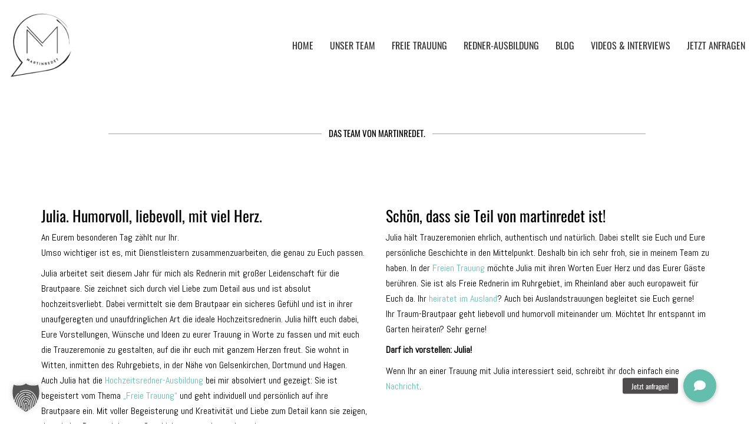

--- FILE ---
content_type: text/html; charset=UTF-8
request_url: https://www.martinredet.de/julia-2/
body_size: 46564
content:
<!DOCTYPE html>

<html class="no-js" lang="de">
<head>
    <meta charset="UTF-8">
    <meta name="viewport" content="width=device-width, initial-scale=1.0">

	<link data-borlabs-cookie-style-blocker-id="google-fonts" rel="preconnect" data-borlabs-cookie-style-blocker-href="https://fonts.googleapis.com">
<link data-borlabs-cookie-style-blocker-id="google-fonts" rel="preconnect" data-borlabs-cookie-style-blocker-href="https://fonts.gstatic.com" crossorigin>
<link data-borlabs-cookie-style-blocker-id="google-fonts" rel="preload" data-borlabs-cookie-style-blocker-href="https://fonts.gstatic.com/s/abel/v18/MwQ5bhbm2POE2V9BPbh5uGM.woff2" as="font" type="font/woff2" crossorigin>
<link data-borlabs-cookie-style-blocker-id="google-fonts" rel="preload" data-borlabs-cookie-style-blocker-href="https://fonts.gstatic.com/s/oswald/v53/TK3iWkUHHAIjg752GT8Gl-1PKw.woff2" as="font" type="font/woff2" crossorigin>
<meta name='robots' content='index, follow, max-image-preview:large, max-snippet:-1, max-video-preview:-1' />

	<!-- This site is optimized with the Yoast SEO plugin v26.6 - https://yoast.com/wordpress/plugins/seo/ -->
	<title>martinredet: Freie Rednerin Witten, Dortmund, Hagen, NRW, Ruhrgebiet</title>
	<meta name="description" content="Julia ist freie Rednerin für Eure Freie Trauung in NRW. Sie kommt aus Witten und macht Eure Freie Trauung durch ihre Persönlichkeit zu etwas besonderem." />
	<link rel="canonical" href="https://www.martinredet.de/julia-2/" />
	<meta property="og:locale" content="de_DE" />
	<meta property="og:type" content="article" />
	<meta property="og:title" content="martinredet: Freie Rednerin Witten, Dortmund, Hagen, NRW, Ruhrgebiet" />
	<meta property="og:description" content="Julia ist freie Rednerin für Eure Freie Trauung in NRW. Sie kommt aus Witten und macht Eure Freie Trauung durch ihre Persönlichkeit zu etwas besonderem." />
	<meta property="og:url" content="https://www.martinredet.de/julia-2/" />
	<meta property="og:site_name" content="martinredet I Die Redner für Eure Freie Trauung" />
	<meta property="article:publisher" content="http://www.facebook.com/martinredet" />
	<meta property="article:modified_time" content="2018-05-12T22:02:19+00:00" />
	<meta name="twitter:card" content="summary_large_image" />
	<meta name="twitter:label1" content="Geschätzte Lesezeit" />
	<meta name="twitter:data1" content="4 Minuten" />
	<script type="application/ld+json" class="yoast-schema-graph">{"@context":"https://schema.org","@graph":[{"@type":"WebPage","@id":"https://www.martinredet.de/julia-2/","url":"https://www.martinredet.de/julia-2/","name":"martinredet: Freie Rednerin Witten, Dortmund, Hagen, NRW, Ruhrgebiet","isPartOf":{"@id":"https://www.martinredet.de/#website"},"datePublished":"2018-05-12T21:55:04+00:00","dateModified":"2018-05-12T22:02:19+00:00","description":"Julia ist freie Rednerin für Eure Freie Trauung in NRW. Sie kommt aus Witten und macht Eure Freie Trauung durch ihre Persönlichkeit zu etwas besonderem.","breadcrumb":{"@id":"https://www.martinredet.de/julia-2/#breadcrumb"},"inLanguage":"de","potentialAction":[{"@type":"ReadAction","target":["https://www.martinredet.de/julia-2/"]}]},{"@type":"BreadcrumbList","@id":"https://www.martinredet.de/julia-2/#breadcrumb","itemListElement":[{"@type":"ListItem","position":1,"name":"Startseite","item":"https://www.martinredet.de/"},{"@type":"ListItem","position":2,"name":"JULIA IM TEAM VON MARTINREDET – Traurednerin für Eure Freie Trauung in NRW, Witten, Hagen, Dortmund, Ruhrgebiet, Deutschland &#038; Europa"}]},{"@type":"WebSite","@id":"https://www.martinredet.de/#website","url":"https://www.martinredet.de/","name":"martinredet I Die Redner für Eure Freie Trauung","description":"Hier findet Ihr die Trauredner für Eure Hochzeit","publisher":{"@id":"https://www.martinredet.de/#organization"},"potentialAction":[{"@type":"SearchAction","target":{"@type":"EntryPoint","urlTemplate":"https://www.martinredet.de/?s={search_term_string}"},"query-input":{"@type":"PropertyValueSpecification","valueRequired":true,"valueName":"search_term_string"}}],"inLanguage":"de"},{"@type":"Organization","@id":"https://www.martinredet.de/#organization","name":"martinredet","url":"https://www.martinredet.de/","logo":{"@type":"ImageObject","inLanguage":"de","@id":"https://www.martinredet.de/#/schema/logo/image/","url":"https://www.martinredet.de/wp-content/uploads/2023/10/Martinredet_LOGO_neu_schwarz_08_2023_986x1024px_72dpi_WEB-1.png","contentUrl":"https://www.martinredet.de/wp-content/uploads/2023/10/Martinredet_LOGO_neu_schwarz_08_2023_986x1024px_72dpi_WEB-1.png","width":986,"height":1024,"caption":"martinredet"},"image":{"@id":"https://www.martinredet.de/#/schema/logo/image/"},"sameAs":["http://www.facebook.com/martinredet","http://www.instagram.com/martinredet","https://www.youtube.com/@martinredet","https://www.tiktok.com/@martinredet"]}]}</script>
	<!-- / Yoast SEO plugin. -->


<script type='application/javascript'  id='pys-version-script'>console.log('PixelYourSite Free version 11.1.5.1');</script>
<link rel='dns-prefetch' href='//www.martinredet.de' />
<link rel='dns-prefetch' href='//stackpath.bootstrapcdn.com' />
<link rel="alternate" type="application/rss+xml" title="martinredet I Die Redner für Eure Freie Trauung &raquo; Feed" href="https://www.martinredet.de/feed/" />
<link rel="alternate" type="application/rss+xml" title="martinredet I Die Redner für Eure Freie Trauung &raquo; Kommentar-Feed" href="https://www.martinredet.de/comments/feed/" />
<link rel="alternate" title="oEmbed (JSON)" type="application/json+oembed" href="https://www.martinredet.de/wp-json/oembed/1.0/embed?url=https%3A%2F%2Fwww.martinredet.de%2Fjulia-2%2F" />
<link rel="alternate" title="oEmbed (XML)" type="text/xml+oembed" href="https://www.martinredet.de/wp-json/oembed/1.0/embed?url=https%3A%2F%2Fwww.martinredet.de%2Fjulia-2%2F&#038;format=xml" />
<style id='wp-img-auto-sizes-contain-inline-css'>
img:is([sizes=auto i],[sizes^="auto," i]){contain-intrinsic-size:3000px 1500px}
/*# sourceURL=wp-img-auto-sizes-contain-inline-css */
</style>
<link rel='stylesheet' id='sbi_styles-css' href='https://www.martinredet.de/wp-content/plugins/instagram-feed/css/sbi-styles.min.css?ver=6.10.0' media='all' />
<style id='wp-emoji-styles-inline-css'>

	img.wp-smiley, img.emoji {
		display: inline !important;
		border: none !important;
		box-shadow: none !important;
		height: 1em !important;
		width: 1em !important;
		margin: 0 0.07em !important;
		vertical-align: -0.1em !important;
		background: none !important;
		padding: 0 !important;
	}
/*# sourceURL=wp-emoji-styles-inline-css */
</style>
<style id='wp-block-library-inline-css'>
:root{--wp-block-synced-color:#7a00df;--wp-block-synced-color--rgb:122,0,223;--wp-bound-block-color:var(--wp-block-synced-color);--wp-editor-canvas-background:#ddd;--wp-admin-theme-color:#007cba;--wp-admin-theme-color--rgb:0,124,186;--wp-admin-theme-color-darker-10:#006ba1;--wp-admin-theme-color-darker-10--rgb:0,107,160.5;--wp-admin-theme-color-darker-20:#005a87;--wp-admin-theme-color-darker-20--rgb:0,90,135;--wp-admin-border-width-focus:2px}@media (min-resolution:192dpi){:root{--wp-admin-border-width-focus:1.5px}}.wp-element-button{cursor:pointer}:root .has-very-light-gray-background-color{background-color:#eee}:root .has-very-dark-gray-background-color{background-color:#313131}:root .has-very-light-gray-color{color:#eee}:root .has-very-dark-gray-color{color:#313131}:root .has-vivid-green-cyan-to-vivid-cyan-blue-gradient-background{background:linear-gradient(135deg,#00d084,#0693e3)}:root .has-purple-crush-gradient-background{background:linear-gradient(135deg,#34e2e4,#4721fb 50%,#ab1dfe)}:root .has-hazy-dawn-gradient-background{background:linear-gradient(135deg,#faaca8,#dad0ec)}:root .has-subdued-olive-gradient-background{background:linear-gradient(135deg,#fafae1,#67a671)}:root .has-atomic-cream-gradient-background{background:linear-gradient(135deg,#fdd79a,#004a59)}:root .has-nightshade-gradient-background{background:linear-gradient(135deg,#330968,#31cdcf)}:root .has-midnight-gradient-background{background:linear-gradient(135deg,#020381,#2874fc)}:root{--wp--preset--font-size--normal:16px;--wp--preset--font-size--huge:42px}.has-regular-font-size{font-size:1em}.has-larger-font-size{font-size:2.625em}.has-normal-font-size{font-size:var(--wp--preset--font-size--normal)}.has-huge-font-size{font-size:var(--wp--preset--font-size--huge)}.has-text-align-center{text-align:center}.has-text-align-left{text-align:left}.has-text-align-right{text-align:right}.has-fit-text{white-space:nowrap!important}#end-resizable-editor-section{display:none}.aligncenter{clear:both}.items-justified-left{justify-content:flex-start}.items-justified-center{justify-content:center}.items-justified-right{justify-content:flex-end}.items-justified-space-between{justify-content:space-between}.screen-reader-text{border:0;clip-path:inset(50%);height:1px;margin:-1px;overflow:hidden;padding:0;position:absolute;width:1px;word-wrap:normal!important}.screen-reader-text:focus{background-color:#ddd;clip-path:none;color:#444;display:block;font-size:1em;height:auto;left:5px;line-height:normal;padding:15px 23px 14px;text-decoration:none;top:5px;width:auto;z-index:100000}html :where(.has-border-color){border-style:solid}html :where([style*=border-top-color]){border-top-style:solid}html :where([style*=border-right-color]){border-right-style:solid}html :where([style*=border-bottom-color]){border-bottom-style:solid}html :where([style*=border-left-color]){border-left-style:solid}html :where([style*=border-width]){border-style:solid}html :where([style*=border-top-width]){border-top-style:solid}html :where([style*=border-right-width]){border-right-style:solid}html :where([style*=border-bottom-width]){border-bottom-style:solid}html :where([style*=border-left-width]){border-left-style:solid}html :where(img[class*=wp-image-]){height:auto;max-width:100%}:where(figure){margin:0 0 1em}html :where(.is-position-sticky){--wp-admin--admin-bar--position-offset:var(--wp-admin--admin-bar--height,0px)}@media screen and (max-width:600px){html :where(.is-position-sticky){--wp-admin--admin-bar--position-offset:0px}}

/*# sourceURL=wp-block-library-inline-css */
</style><style id='global-styles-inline-css'>
:root{--wp--preset--aspect-ratio--square: 1;--wp--preset--aspect-ratio--4-3: 4/3;--wp--preset--aspect-ratio--3-4: 3/4;--wp--preset--aspect-ratio--3-2: 3/2;--wp--preset--aspect-ratio--2-3: 2/3;--wp--preset--aspect-ratio--16-9: 16/9;--wp--preset--aspect-ratio--9-16: 9/16;--wp--preset--color--black: #000000;--wp--preset--color--cyan-bluish-gray: #abb8c3;--wp--preset--color--white: #ffffff;--wp--preset--color--pale-pink: #f78da7;--wp--preset--color--vivid-red: #cf2e2e;--wp--preset--color--luminous-vivid-orange: #ff6900;--wp--preset--color--luminous-vivid-amber: #fcb900;--wp--preset--color--light-green-cyan: #7bdcb5;--wp--preset--color--vivid-green-cyan: #00d084;--wp--preset--color--pale-cyan-blue: #8ed1fc;--wp--preset--color--vivid-cyan-blue: #0693e3;--wp--preset--color--vivid-purple: #9b51e0;--wp--preset--gradient--vivid-cyan-blue-to-vivid-purple: linear-gradient(135deg,rgb(6,147,227) 0%,rgb(155,81,224) 100%);--wp--preset--gradient--light-green-cyan-to-vivid-green-cyan: linear-gradient(135deg,rgb(122,220,180) 0%,rgb(0,208,130) 100%);--wp--preset--gradient--luminous-vivid-amber-to-luminous-vivid-orange: linear-gradient(135deg,rgb(252,185,0) 0%,rgb(255,105,0) 100%);--wp--preset--gradient--luminous-vivid-orange-to-vivid-red: linear-gradient(135deg,rgb(255,105,0) 0%,rgb(207,46,46) 100%);--wp--preset--gradient--very-light-gray-to-cyan-bluish-gray: linear-gradient(135deg,rgb(238,238,238) 0%,rgb(169,184,195) 100%);--wp--preset--gradient--cool-to-warm-spectrum: linear-gradient(135deg,rgb(74,234,220) 0%,rgb(151,120,209) 20%,rgb(207,42,186) 40%,rgb(238,44,130) 60%,rgb(251,105,98) 80%,rgb(254,248,76) 100%);--wp--preset--gradient--blush-light-purple: linear-gradient(135deg,rgb(255,206,236) 0%,rgb(152,150,240) 100%);--wp--preset--gradient--blush-bordeaux: linear-gradient(135deg,rgb(254,205,165) 0%,rgb(254,45,45) 50%,rgb(107,0,62) 100%);--wp--preset--gradient--luminous-dusk: linear-gradient(135deg,rgb(255,203,112) 0%,rgb(199,81,192) 50%,rgb(65,88,208) 100%);--wp--preset--gradient--pale-ocean: linear-gradient(135deg,rgb(255,245,203) 0%,rgb(182,227,212) 50%,rgb(51,167,181) 100%);--wp--preset--gradient--electric-grass: linear-gradient(135deg,rgb(202,248,128) 0%,rgb(113,206,126) 100%);--wp--preset--gradient--midnight: linear-gradient(135deg,rgb(2,3,129) 0%,rgb(40,116,252) 100%);--wp--preset--font-size--small: 13px;--wp--preset--font-size--medium: 20px;--wp--preset--font-size--large: 36px;--wp--preset--font-size--x-large: 42px;--wp--preset--spacing--20: 0.44rem;--wp--preset--spacing--30: 0.67rem;--wp--preset--spacing--40: 1rem;--wp--preset--spacing--50: 1.5rem;--wp--preset--spacing--60: 2.25rem;--wp--preset--spacing--70: 3.38rem;--wp--preset--spacing--80: 5.06rem;--wp--preset--shadow--natural: 6px 6px 9px rgba(0, 0, 0, 0.2);--wp--preset--shadow--deep: 12px 12px 50px rgba(0, 0, 0, 0.4);--wp--preset--shadow--sharp: 6px 6px 0px rgba(0, 0, 0, 0.2);--wp--preset--shadow--outlined: 6px 6px 0px -3px rgb(255, 255, 255), 6px 6px rgb(0, 0, 0);--wp--preset--shadow--crisp: 6px 6px 0px rgb(0, 0, 0);}:where(.is-layout-flex){gap: 0.5em;}:where(.is-layout-grid){gap: 0.5em;}body .is-layout-flex{display: flex;}.is-layout-flex{flex-wrap: wrap;align-items: center;}.is-layout-flex > :is(*, div){margin: 0;}body .is-layout-grid{display: grid;}.is-layout-grid > :is(*, div){margin: 0;}:where(.wp-block-columns.is-layout-flex){gap: 2em;}:where(.wp-block-columns.is-layout-grid){gap: 2em;}:where(.wp-block-post-template.is-layout-flex){gap: 1.25em;}:where(.wp-block-post-template.is-layout-grid){gap: 1.25em;}.has-black-color{color: var(--wp--preset--color--black) !important;}.has-cyan-bluish-gray-color{color: var(--wp--preset--color--cyan-bluish-gray) !important;}.has-white-color{color: var(--wp--preset--color--white) !important;}.has-pale-pink-color{color: var(--wp--preset--color--pale-pink) !important;}.has-vivid-red-color{color: var(--wp--preset--color--vivid-red) !important;}.has-luminous-vivid-orange-color{color: var(--wp--preset--color--luminous-vivid-orange) !important;}.has-luminous-vivid-amber-color{color: var(--wp--preset--color--luminous-vivid-amber) !important;}.has-light-green-cyan-color{color: var(--wp--preset--color--light-green-cyan) !important;}.has-vivid-green-cyan-color{color: var(--wp--preset--color--vivid-green-cyan) !important;}.has-pale-cyan-blue-color{color: var(--wp--preset--color--pale-cyan-blue) !important;}.has-vivid-cyan-blue-color{color: var(--wp--preset--color--vivid-cyan-blue) !important;}.has-vivid-purple-color{color: var(--wp--preset--color--vivid-purple) !important;}.has-black-background-color{background-color: var(--wp--preset--color--black) !important;}.has-cyan-bluish-gray-background-color{background-color: var(--wp--preset--color--cyan-bluish-gray) !important;}.has-white-background-color{background-color: var(--wp--preset--color--white) !important;}.has-pale-pink-background-color{background-color: var(--wp--preset--color--pale-pink) !important;}.has-vivid-red-background-color{background-color: var(--wp--preset--color--vivid-red) !important;}.has-luminous-vivid-orange-background-color{background-color: var(--wp--preset--color--luminous-vivid-orange) !important;}.has-luminous-vivid-amber-background-color{background-color: var(--wp--preset--color--luminous-vivid-amber) !important;}.has-light-green-cyan-background-color{background-color: var(--wp--preset--color--light-green-cyan) !important;}.has-vivid-green-cyan-background-color{background-color: var(--wp--preset--color--vivid-green-cyan) !important;}.has-pale-cyan-blue-background-color{background-color: var(--wp--preset--color--pale-cyan-blue) !important;}.has-vivid-cyan-blue-background-color{background-color: var(--wp--preset--color--vivid-cyan-blue) !important;}.has-vivid-purple-background-color{background-color: var(--wp--preset--color--vivid-purple) !important;}.has-black-border-color{border-color: var(--wp--preset--color--black) !important;}.has-cyan-bluish-gray-border-color{border-color: var(--wp--preset--color--cyan-bluish-gray) !important;}.has-white-border-color{border-color: var(--wp--preset--color--white) !important;}.has-pale-pink-border-color{border-color: var(--wp--preset--color--pale-pink) !important;}.has-vivid-red-border-color{border-color: var(--wp--preset--color--vivid-red) !important;}.has-luminous-vivid-orange-border-color{border-color: var(--wp--preset--color--luminous-vivid-orange) !important;}.has-luminous-vivid-amber-border-color{border-color: var(--wp--preset--color--luminous-vivid-amber) !important;}.has-light-green-cyan-border-color{border-color: var(--wp--preset--color--light-green-cyan) !important;}.has-vivid-green-cyan-border-color{border-color: var(--wp--preset--color--vivid-green-cyan) !important;}.has-pale-cyan-blue-border-color{border-color: var(--wp--preset--color--pale-cyan-blue) !important;}.has-vivid-cyan-blue-border-color{border-color: var(--wp--preset--color--vivid-cyan-blue) !important;}.has-vivid-purple-border-color{border-color: var(--wp--preset--color--vivid-purple) !important;}.has-vivid-cyan-blue-to-vivid-purple-gradient-background{background: var(--wp--preset--gradient--vivid-cyan-blue-to-vivid-purple) !important;}.has-light-green-cyan-to-vivid-green-cyan-gradient-background{background: var(--wp--preset--gradient--light-green-cyan-to-vivid-green-cyan) !important;}.has-luminous-vivid-amber-to-luminous-vivid-orange-gradient-background{background: var(--wp--preset--gradient--luminous-vivid-amber-to-luminous-vivid-orange) !important;}.has-luminous-vivid-orange-to-vivid-red-gradient-background{background: var(--wp--preset--gradient--luminous-vivid-orange-to-vivid-red) !important;}.has-very-light-gray-to-cyan-bluish-gray-gradient-background{background: var(--wp--preset--gradient--very-light-gray-to-cyan-bluish-gray) !important;}.has-cool-to-warm-spectrum-gradient-background{background: var(--wp--preset--gradient--cool-to-warm-spectrum) !important;}.has-blush-light-purple-gradient-background{background: var(--wp--preset--gradient--blush-light-purple) !important;}.has-blush-bordeaux-gradient-background{background: var(--wp--preset--gradient--blush-bordeaux) !important;}.has-luminous-dusk-gradient-background{background: var(--wp--preset--gradient--luminous-dusk) !important;}.has-pale-ocean-gradient-background{background: var(--wp--preset--gradient--pale-ocean) !important;}.has-electric-grass-gradient-background{background: var(--wp--preset--gradient--electric-grass) !important;}.has-midnight-gradient-background{background: var(--wp--preset--gradient--midnight) !important;}.has-small-font-size{font-size: var(--wp--preset--font-size--small) !important;}.has-medium-font-size{font-size: var(--wp--preset--font-size--medium) !important;}.has-large-font-size{font-size: var(--wp--preset--font-size--large) !important;}.has-x-large-font-size{font-size: var(--wp--preset--font-size--x-large) !important;}
/*# sourceURL=global-styles-inline-css */
</style>

<style id='classic-theme-styles-inline-css'>
/*! This file is auto-generated */
.wp-block-button__link{color:#fff;background-color:#32373c;border-radius:9999px;box-shadow:none;text-decoration:none;padding:calc(.667em + 2px) calc(1.333em + 2px);font-size:1.125em}.wp-block-file__button{background:#32373c;color:#fff;text-decoration:none}
/*# sourceURL=/wp-includes/css/classic-themes.min.css */
</style>
<link rel='stylesheet' id='buttonizer_frontend_style-css' href='https://www.martinredet.de/wp-content/plugins/buttonizer-multifunctional-button/assets/legacy/frontend.css?v=2bf00396b0c1ac7592c6916e5b67b30d&#038;ver=6.9' media='all' />
<link rel='stylesheet' id='buttonizer-icon-library-css' href='https://stackpath.bootstrapcdn.com/font-awesome/4.7.0/css/font-awesome.min.css?ver=6.9' media='all' />
<link rel='stylesheet' id='borlabs-cookie-custom-css' href='https://www.martinredet.de/wp-content/cache/borlabs-cookie/1/borlabs-cookie-1-de.css?ver=3.3.23-155' media='all' />
<link rel='stylesheet' id='js_composer_front-css' href='https://www.martinredet.de/wp-content/plugins/js_composer/assets/css/js_composer.min.css?ver=8.7.2' media='all' />
<link rel='stylesheet' id='kalium-bootstrap-css-css' href='https://www.martinredet.de/wp-content/themes/kalium/assets/css/bootstrap.min.css?ver=3.30.1766060015' media='all' />
<link rel='stylesheet' id='kalium-theme-base-css-css' href='https://www.martinredet.de/wp-content/themes/kalium/assets/css/base.min.css?ver=3.30.1766060015' media='all' />
<link rel='stylesheet' id='kalium-theme-style-new-css-css' href='https://www.martinredet.de/wp-content/themes/kalium/assets/css/new/style.min.css?ver=3.30.1766060015' media='all' />
<link rel='stylesheet' id='kalium-theme-other-css-css' href='https://www.martinredet.de/wp-content/themes/kalium/assets/css/other.min.css?ver=3.30.1766060015' media='all' />
<link rel='stylesheet' id='kalium-css-loaders-css' href='https://www.martinredet.de/wp-content/themes/kalium/assets/admin/css/css-loaders.css?ver=3.30.1766060015' media='all' />
<link rel='stylesheet' id='kalium-style-css-css' href='https://www.martinredet.de/wp-content/themes/kalium/style.css?ver=3.30.1766060015' media='all' />
<link rel='stylesheet' id='custom-skin-css' href='https://www.martinredet.de/wp-content/themes/kalium/assets/css/custom-skin.css?ver=e6aea4e180505e220f1943bc753195a3' media='all' />
<link rel='stylesheet' id='typolab-abel-font-2-css' href='//www.martinredet.de/wp-content/uploads/sgf-css/font-62c42fb4412dc5acb49b5a4287596e81.css' media='all' />
<link rel='stylesheet' id='typolab-oswald-font-3-css' href='//www.martinredet.de/wp-content/uploads/sgf-css/font-3d354affb423436333aa413a4aad968e.css' media='all' />
	<script type="text/javascript">
		var ajaxurl = ajaxurl || 'https://www.martinredet.de/wp-admin/admin-ajax.php';
			</script>
	
<style data-base-selectors>p, .section-title p{font-family:"Abel";font-style:normal;font-weight:normal}</style>
<style data-custom-selectors>.user-select-text div ul li{font-family:"Abel";font-style:normal;font-weight:normal;font-size:15px;line-height:20px}.lab-scroll-box-content ul li{font-family:"Abel";font-style:normal;font-weight:normal;font-size:15px;line-height:20px}</style>
<style data-base-selectors>body{font-family:"Oswald";font-style:normal;font-weight:normal}h1, .h1, .section-title h1, h2, .h2, .single-post .post-comments--section-title h2, .section-title h2, h3, .h3, .section-title h3, h4, .h4, .section-title h4, h5, .h5, h6, .h6{font-family:"Oswald";font-style:normal;font-weight:normal}</style><script type="text/javascript" src="https://www.martinredet.de/wp-includes/js/jquery/jquery.min.js?ver=3.7.1" id="jquery-core-js"></script>
<script type="text/javascript" src="https://www.martinredet.de/wp-includes/js/jquery/jquery-migrate.min.js?ver=3.4.1" id="jquery-migrate-js"></script>
<script type="text/javascript" src="//www.martinredet.de/wp-content/plugins/revslider/sr6/assets/js/rbtools.min.js?ver=6.7.38" async id="tp-tools-js"></script>
<script type="text/javascript" src="//www.martinredet.de/wp-content/plugins/revslider/sr6/assets/js/rs6.min.js?ver=6.7.38" async id="revmin-js"></script>
<script data-no-optimize="1" data-no-minify="1" data-cfasync="false" type="text/javascript" src="https://www.martinredet.de/wp-content/cache/borlabs-cookie/1/borlabs-cookie-config-de.json.js?ver=3.3.23-170" id="borlabs-cookie-config-js"></script>
<script data-no-optimize="1" data-no-minify="1" data-cfasync="false" type="text/javascript" src="https://www.martinredet.de/wp-content/plugins/borlabs-cookie/assets/javascript/borlabs-cookie-prioritize.min.js?ver=3.3.23" id="borlabs-cookie-prioritize-js"></script>
<script type="text/javascript" src="https://www.martinredet.de/wp-content/plugins/pixelyoursite/dist/scripts/jquery.bind-first-0.2.3.min.js?ver=0.2.3" id="jquery-bind-first-js"></script>
<script type="text/javascript" src="https://www.martinredet.de/wp-content/plugins/pixelyoursite/dist/scripts/js.cookie-2.1.3.min.js?ver=2.1.3" id="js-cookie-pys-js"></script>
<script type="text/javascript" src="https://www.martinredet.de/wp-content/plugins/pixelyoursite/dist/scripts/tld.min.js?ver=2.3.1" id="js-tld-js"></script>
<script type="text/javascript" id="pys-js-extra">
/* <![CDATA[ */
var pysOptions = {"staticEvents":[],"dynamicEvents":[],"triggerEvents":[],"triggerEventTypes":[],"debug":"","siteUrl":"https://www.martinredet.de","ajaxUrl":"https://www.martinredet.de/wp-admin/admin-ajax.php","ajax_event":"b65c88e02e","enable_remove_download_url_param":"1","cookie_duration":"7","last_visit_duration":"60","enable_success_send_form":"","ajaxForServerEvent":"1","ajaxForServerStaticEvent":"1","useSendBeacon":"1","send_external_id":"1","external_id_expire":"180","track_cookie_for_subdomains":"1","google_consent_mode":"1","gdpr":{"ajax_enabled":false,"all_disabled_by_api":false,"facebook_disabled_by_api":false,"analytics_disabled_by_api":false,"google_ads_disabled_by_api":false,"pinterest_disabled_by_api":false,"bing_disabled_by_api":false,"reddit_disabled_by_api":false,"externalID_disabled_by_api":false,"facebook_prior_consent_enabled":true,"analytics_prior_consent_enabled":true,"google_ads_prior_consent_enabled":null,"pinterest_prior_consent_enabled":true,"bing_prior_consent_enabled":true,"cookiebot_integration_enabled":false,"cookiebot_facebook_consent_category":"marketing","cookiebot_analytics_consent_category":"statistics","cookiebot_tiktok_consent_category":"marketing","cookiebot_google_ads_consent_category":"marketing","cookiebot_pinterest_consent_category":"marketing","cookiebot_bing_consent_category":"marketing","consent_magic_integration_enabled":false,"real_cookie_banner_integration_enabled":false,"cookie_notice_integration_enabled":false,"cookie_law_info_integration_enabled":false,"analytics_storage":{"enabled":true,"value":"granted","filter":false},"ad_storage":{"enabled":true,"value":"granted","filter":false},"ad_user_data":{"enabled":true,"value":"granted","filter":false},"ad_personalization":{"enabled":true,"value":"granted","filter":false}},"cookie":{"disabled_all_cookie":false,"disabled_start_session_cookie":false,"disabled_advanced_form_data_cookie":false,"disabled_landing_page_cookie":false,"disabled_first_visit_cookie":false,"disabled_trafficsource_cookie":false,"disabled_utmTerms_cookie":false,"disabled_utmId_cookie":false},"tracking_analytics":{"TrafficSource":"www.google.com","TrafficLanding":"undefined","TrafficUtms":[],"TrafficUtmsId":[]},"GATags":{"ga_datalayer_type":"default","ga_datalayer_name":"dataLayerPYS"},"woo":{"enabled":false},"edd":{"enabled":false},"cache_bypass":"1768909029"};
//# sourceURL=pys-js-extra
/* ]]> */
</script>
<script type="text/javascript" src="https://www.martinredet.de/wp-content/plugins/pixelyoursite/dist/scripts/public.js?ver=11.1.5.1" id="pys-js"></script>
<script></script><link rel="https://api.w.org/" href="https://www.martinredet.de/wp-json/" /><link rel="alternate" title="JSON" type="application/json" href="https://www.martinredet.de/wp-json/wp/v2/pages/26146" /><link rel="EditURI" type="application/rsd+xml" title="RSD" href="https://www.martinredet.de/xmlrpc.php?rsd" />
<meta name="generator" content="WordPress 6.9" />
<link rel='shortlink' href='https://www.martinredet.de/?p=26146' />
<!-- Google tag (gtag.js) --> 
<script async src="https://www.googletagmanager.com/gtag/js?id=UA-91329631-1"></script> 
<script> 
window.dataLayer = window.dataLayer || []; 
function gtag(){dataLayer.push(arguments);} 
gtag('js', new Date());
gtag('config', 'UA-91329631-1'); 
</script>
<!-- Google Tag Manager -->
<script data-borlabs-cookie-script-blocker-id='google-tag-manager' type='text/template'>(function(w,d,s,l,i){w[l]=w[l]||[];w[l].push({'gtm.start':
new Date().getTime(),event:'gtm.js'});var f=d.getElementsByTagName(s)[0],
j=d.createElement(s),dl=l!='dataLayer'?'&l='+l:'';j.async=true;j.src=
'https://www.googletagmanager.com/gtm.js?id='+i+dl;f.parentNode.insertBefore(j,f);
})(window,document,'script','dataLayer','GTM-MWSC3NZ');</script>
<!-- End Google Tag Manager -->
<meta name="facebook-domain-verification" content="o3ajh0xozagov75e2kngcot2osqq5y" />

<script type="application/ld+json">
{
  "@context": "https://schema.org",
  "@type": "Organization",
  "name": "martinredet",
  "url": "https://www.martinredet.de",
  "logo": "https://www.martinredet.de/wp-content/uploads/2023/10/Martinredet_LOGO_neu_schwarz_08_2023_986x1024px_72dpi_WEB-1.png",
  "founder": {
    "@type": "Person",
    "name": "Martin Fett"
  },
  "description": "Die Redner für Eure Freie Trauung – persönlich, individuell, stilvoll.",
  "address": {
    "@type": "PostalAddress",
    "streetAddress": "Wilhelm-Mauser-Str. 47",
    "postalCode": "50827",
    "addressLocality": "Köln",
    "addressCountry": "DE"
  },
  "areaServed": ["DE", "CH"],
  "email": "mailto:mail@martinredet.de",
  "telephone": "+49 176 44400885",
  "sameAs": [
    "https://www.instagram.com/martinredet",
    "https://www.facebook.com/martinredet",
    "https://www.youtube.com/@martinredet"
  ]
}
</script>

<script type="application/ld+json">
{
  "@context": "https://schema.org",
  "@type": "Person",
  "name": "Martin Fett",
  "jobTitle": "Hochzeitsredner & Gründer von martinredet",
  "birthDate": "1985-08-08",
  "birthPlace": {
    "@type": "Place",
    "address": {
      "@type": "PostalAddress",
      "addressLocality": "Limburg an der Lahn",
      "addressCountry": "DE"
    }
  },
  "alumniOf": [
    {
      "@type": "EducationalOrganization",
      "name": "Technische Universität Ilmenau"
    },
    {
      "@type": "EducationalOrganization",
      "name": "Università della Svizzera italiana Lugano"
    },
    {
      "@type": "EducationalOrganization",
      "name": "Università La Sapienza Roma"
    }
  ],
  "knowsAbout": [
    "Freie Trauung",
    "Hochzeitsreden",
    "Storytelling",
    "Rhetorik",
    "Eventmoderation"
  ],
  "worksFor": {
    "@type": "Organization",
    "name": "martinredet",
    "url": "https://www.martinredet.de"
  },
  "url": "https://www.martinredet.de",
  "image": "https://www.martinredet.de/wp-content/uploads/2017/01/web_MartinRedet_Martin-Fett_Trauredner_Freie-Trauung_Hochzeit_05.jpg",
  "address": {
    "@type": "PostalAddress",
    "streetAddress": "Wilhelm-Mauser-Str. 47",
    "postalCode": "50827",
    "addressLocality": "Köln",
    "addressCountry": "DE"
  },
  "sameAs": [
    "https://www.instagram.com/martinredet",
    "https://www.facebook.com/martinredet",
    "https://www.youtube.com/@martinredet"
  ]
}
</script>

<script type="application/ld+json">
{
  "@context": "https://schema.org",
  "@type": "LocalBusiness",
  "name": "martinredet",
  "image": "https://www.martinredet.de/wp-content/uploads/2023/10/Martinredet_LOGO_neu_schwarz_08_2023_986x1024px_72dpi_WEB-1.png",
  "url": "https://www.martinredet.de",
  "telephone": "+49 176 44400885",
  "email": "mailto:mail@martinredet.de",
  "address": {
    "@type": "PostalAddress",
    "streetAddress": "Wilhelm-Mauser-Str. 47",
    "addressLocality": "Köln",
    "postalCode": "50827",
    "addressCountry": "DE"
  },
  "openingHours": [
    "Mo-Su 00:00-24:00"
  ],
  "sameAs": [
    "https://www.instagram.com/martinredet",
    "https://www.facebook.com/martinredet",
    "https://www.youtube.com/@martinredet"
  ],
  "description": "Das Büro von martinredet – die Redner für Eure Freie Trauung in Köln. Persönlich, individuell, stilvoll."
}
</script>
<meta name="ti-site-data" content="[base64]" />
		<script>
		(function(h,o,t,j,a,r){
			h.hj=h.hj||function(){(h.hj.q=h.hj.q||[]).push(arguments)};
			h._hjSettings={hjid:1604021,hjsv:5};
			a=o.getElementsByTagName('head')[0];
			r=o.createElement('script');r.async=1;
			r.src=t+h._hjSettings.hjid+j+h._hjSettings.hjsv;
			a.appendChild(r);
		})(window,document,'//static.hotjar.com/c/hotjar-','.js?sv=');
		</script>
		<!-- Analytics by WP Statistics - https://wp-statistics.com -->
<style id="theme-custom-css">.message-form .form-group .placeholder {padding-bottom: 1px;}@media screen and (min-width: 981px) {    .menu {        text-align:center    }    .menu li {        display:inline-block;        float:none;        margin-left: -5px;    }    .menu li li {        display:block;        text-align:left    }.wrapper {  background-color: #ffffff !important;}@media screen and (max-width: 768px){.wrapper {  background-color: #ffffff !important;}}@media screen and (min-width: 768px){.wrapper {  background-color: #ffffff !important;}}@media screen and (min-width: 992px){.wrapper {  background-color: #ffffff !important;}}@media screen and (min-width: 1200px){.wrapper {  background-color: #ffffff !important;}}</style><meta name="theme-color" content="#64beae"><script>var mobile_menu_breakpoint = 768;</script><style data-appended-custom-css="true">@media screen and (min-width:769px) { .mobile-menu-wrapper,.mobile-menu-overlay,.header-block__item--mobile-menu-toggle {display: none;} }</style><style data-appended-custom-css="true">@media screen and (max-width:768px) { .header-block__item--standard-menu-container {display: none;} }</style><style>.recentcomments a{display:inline !important;padding:0 !important;margin:0 !important;}</style><script data-borlabs-cookie-script-blocker-ignore>
if ('0' === '1' && ('0' === '1' || '1' === '1')) {
	window['gtag_enable_tcf_support'] = true;
}
window.dataLayer = window.dataLayer || [];
function gtag(){dataLayer.push(arguments);}
gtag('set', 'developer_id.dYjRjMm', true);
if('0' === '1' || '1' === '1') {
	if (window.BorlabsCookieGoogleConsentModeDefaultSet !== true) {
        let getCookieValue = function (name) {
            return document.cookie.match('(^|;)\\s*' + name + '\\s*=\\s*([^;]+)')?.pop() || '';
        };
        let cookieValue = getCookieValue('borlabs-cookie-gcs');
        let consentsFromCookie = {};
        if (cookieValue !== '') {
            consentsFromCookie = JSON.parse(decodeURIComponent(cookieValue));
        }
        let defaultValues = {
            'ad_storage': 'denied',
            'ad_user_data': 'denied',
            'ad_personalization': 'denied',
            'analytics_storage': 'denied',
            'functionality_storage': 'denied',
            'personalization_storage': 'denied',
            'security_storage': 'denied',
            'wait_for_update': 500,
        };
        gtag('consent', 'default', { ...defaultValues, ...consentsFromCookie });
    }
    window.BorlabsCookieGoogleConsentModeDefaultSet = true;
    let borlabsCookieConsentChangeHandler = function () {
        window.dataLayer = window.dataLayer || [];
        if (typeof gtag !== 'function') { function gtag(){dataLayer.push(arguments);} }

        let getCookieValue = function (name) {
            return document.cookie.match('(^|;)\\s*' + name + '\\s*=\\s*([^;]+)')?.pop() || '';
        };
        let cookieValue = getCookieValue('borlabs-cookie-gcs');
        let consentsFromCookie = {};
        if (cookieValue !== '') {
            consentsFromCookie = JSON.parse(decodeURIComponent(cookieValue));
        }

        consentsFromCookie.ad_storage = BorlabsCookie.Consents.hasConsent('google-ads') ? 'granted' : 'denied';
		consentsFromCookie.ad_user_data = BorlabsCookie.Consents.hasConsent('google-ads') ? 'granted' : 'denied';
		consentsFromCookie.ad_personalization = BorlabsCookie.Consents.hasConsent('google-ads') ? 'granted' : 'denied';

        BorlabsCookie.CookieLibrary.setCookie(
            'borlabs-cookie-gcs',
            JSON.stringify(consentsFromCookie),
            BorlabsCookie.Settings.automaticCookieDomainAndPath.value ? '' : BorlabsCookie.Settings.cookieDomain.value,
            BorlabsCookie.Settings.cookiePath.value,
            BorlabsCookie.Cookie.getPluginCookie().expires,
            BorlabsCookie.Settings.cookieSecure.value,
            BorlabsCookie.Settings.cookieSameSite.value
        );
    }
    document.addEventListener('borlabs-cookie-consent-saved', borlabsCookieConsentChangeHandler);
    document.addEventListener('borlabs-cookie-handle-unblock', borlabsCookieConsentChangeHandler);
}
if('0' === '1') {
    gtag("js", new Date());

    gtag("config", "AW-842347734");

    (function (w, d, s, i) {
    var f = d.getElementsByTagName(s)[0],
        j = d.createElement(s);
    j.async = true;
    j.src =
        "https://www.googletagmanager.com/gtag/js?id=" + i;
    f.parentNode.insertBefore(j, f);
    })(window, document, "script", "AW-842347734");
}
</script><script data-no-optimize="1" data-no-minify="1" data-cfasync="false" data-borlabs-cookie-script-blocker-ignore>
if ('0' === '1' && ('0' === '1' || '1' === '1')) {
    window['gtag_enable_tcf_support'] = true;
}
window.dataLayer = window.dataLayer || [];
if (typeof gtag !== 'function') {
    function gtag() {
        dataLayer.push(arguments);
    }
}
gtag('set', 'developer_id.dYjRjMm', true);
if ('0' === '1' || '1' === '1') {
    if (window.BorlabsCookieGoogleConsentModeDefaultSet !== true) {
        let getCookieValue = function (name) {
            return document.cookie.match('(^|;)\\s*' + name + '\\s*=\\s*([^;]+)')?.pop() || '';
        };
        let cookieValue = getCookieValue('borlabs-cookie-gcs');
        let consentsFromCookie = {};
        if (cookieValue !== '') {
            consentsFromCookie = JSON.parse(decodeURIComponent(cookieValue));
        }
        let defaultValues = {
            'ad_storage': 'denied',
            'ad_user_data': 'denied',
            'ad_personalization': 'denied',
            'analytics_storage': 'denied',
            'functionality_storage': 'denied',
            'personalization_storage': 'denied',
            'security_storage': 'denied',
            'wait_for_update': 500,
        };
        gtag('consent', 'default', { ...defaultValues, ...consentsFromCookie });
    }
    window.BorlabsCookieGoogleConsentModeDefaultSet = true;
    let borlabsCookieConsentChangeHandler = function () {
        window.dataLayer = window.dataLayer || [];
        if (typeof gtag !== 'function') { function gtag(){dataLayer.push(arguments);} }

        let getCookieValue = function (name) {
            return document.cookie.match('(^|;)\\s*' + name + '\\s*=\\s*([^;]+)')?.pop() || '';
        };
        let cookieValue = getCookieValue('borlabs-cookie-gcs');
        let consentsFromCookie = {};
        if (cookieValue !== '') {
            consentsFromCookie = JSON.parse(decodeURIComponent(cookieValue));
        }

        consentsFromCookie.analytics_storage = BorlabsCookie.Consents.hasConsent('google-analytics-four') ? 'granted' : 'denied';

        BorlabsCookie.CookieLibrary.setCookie(
            'borlabs-cookie-gcs',
            JSON.stringify(consentsFromCookie),
            BorlabsCookie.Settings.automaticCookieDomainAndPath.value ? '' : BorlabsCookie.Settings.cookieDomain.value,
            BorlabsCookie.Settings.cookiePath.value,
            BorlabsCookie.Cookie.getPluginCookie().expires,
            BorlabsCookie.Settings.cookieSecure.value,
            BorlabsCookie.Settings.cookieSameSite.value
        );
    }
    document.addEventListener('borlabs-cookie-consent-saved', borlabsCookieConsentChangeHandler);
    document.addEventListener('borlabs-cookie-handle-unblock', borlabsCookieConsentChangeHandler);
}
if ('0' === '1') {
    document.addEventListener('borlabs-cookie-after-init', function () {
		window.BorlabsCookie.Unblock.unblockScriptBlockerId('google-analytics-four');
	});
}
</script><script data-no-optimize="1" data-no-minify="1" data-cfasync="false" data-borlabs-cookie-script-blocker-ignore>
    (function () {
        if ('0' === '1' && '1' === '1') {
            window['gtag_enable_tcf_support'] = true;
        }
        window.dataLayer = window.dataLayer || [];
        if (typeof window.gtag !== 'function') {
            window.gtag = function () {
                window.dataLayer.push(arguments);
            };
        }
        gtag('set', 'developer_id.dYjRjMm', true);
        if ('1' === '1') {
            let getCookieValue = function (name) {
                return document.cookie.match('(^|;)\\s*' + name + '\\s*=\\s*([^;]+)')?.pop() || '';
            };
            const gtmRegionsData = '{{ google-tag-manager-cm-regional-defaults }}';
            let gtmRegions = [];
            if (gtmRegionsData !== '\{\{ google-tag-manager-cm-regional-defaults \}\}') {
                gtmRegions = JSON.parse(gtmRegionsData);
            }
            let defaultRegion = null;
            for (let gtmRegionIndex in gtmRegions) {
                let gtmRegion = gtmRegions[gtmRegionIndex];
                if (gtmRegion['google-tag-manager-cm-region'] === '') {
                    defaultRegion = gtmRegion;
                } else {
                    gtag('consent', 'default', {
                        'ad_storage': gtmRegion['google-tag-manager-cm-default-ad-storage'],
                        'ad_user_data': gtmRegion['google-tag-manager-cm-default-ad-user-data'],
                        'ad_personalization': gtmRegion['google-tag-manager-cm-default-ad-personalization'],
                        'analytics_storage': gtmRegion['google-tag-manager-cm-default-analytics-storage'],
                        'functionality_storage': gtmRegion['google-tag-manager-cm-default-functionality-storage'],
                        'personalization_storage': gtmRegion['google-tag-manager-cm-default-personalization-storage'],
                        'security_storage': gtmRegion['google-tag-manager-cm-default-security-storage'],
                        'region': gtmRegion['google-tag-manager-cm-region'].toUpperCase().split(','),
						'wait_for_update': 500,
                    });
                }
            }
            let cookieValue = getCookieValue('borlabs-cookie-gcs');
            let consentsFromCookie = {};
            if (cookieValue !== '') {
                consentsFromCookie = JSON.parse(decodeURIComponent(cookieValue));
            }
            let defaultValues = {
                'ad_storage': defaultRegion === null ? 'denied' : defaultRegion['google-tag-manager-cm-default-ad-storage'],
                'ad_user_data': defaultRegion === null ? 'denied' : defaultRegion['google-tag-manager-cm-default-ad-user-data'],
                'ad_personalization': defaultRegion === null ? 'denied' : defaultRegion['google-tag-manager-cm-default-ad-personalization'],
                'analytics_storage': defaultRegion === null ? 'denied' : defaultRegion['google-tag-manager-cm-default-analytics-storage'],
                'functionality_storage': defaultRegion === null ? 'denied' : defaultRegion['google-tag-manager-cm-default-functionality-storage'],
                'personalization_storage': defaultRegion === null ? 'denied' : defaultRegion['google-tag-manager-cm-default-personalization-storage'],
                'security_storage': defaultRegion === null ? 'denied' : defaultRegion['google-tag-manager-cm-default-security-storage'],
                'wait_for_update': 500,
            };
            gtag('consent', 'default', {...defaultValues, ...consentsFromCookie});
            gtag('set', 'ads_data_redaction', true);
        }

        if ('0' === '1') {
            let url = new URL(window.location.href);

            if ((url.searchParams.has('gtm_debug') && url.searchParams.get('gtm_debug') !== '') || document.cookie.indexOf('__TAG_ASSISTANT=') !== -1 || document.documentElement.hasAttribute('data-tag-assistant-present')) {
                /* GTM block start */
                (function(w,d,s,l,i){w[l]=w[l]||[];w[l].push({'gtm.start':
                        new Date().getTime(),event:'gtm.js'});var f=d.getElementsByTagName(s)[0],
                    j=d.createElement(s),dl=l!='dataLayer'?'&l='+l:'';j.async=true;j.src=
                    'https://www.googletagmanager.com/gtm.js?id='+i+dl;f.parentNode.insertBefore(j,f);
                })(window,document,'script','dataLayer','GTM-MWSC3NZ');
                /* GTM block end */
            } else {
                /* GTM block start */
                (function(w,d,s,l,i){w[l]=w[l]||[];w[l].push({'gtm.start':
                        new Date().getTime(),event:'gtm.js'});var f=d.getElementsByTagName(s)[0],
                    j=d.createElement(s),dl=l!='dataLayer'?'&l='+l:'';j.async=true;j.src=
                    'https://www.martinredet.de/wp-content/uploads/borlabs-cookie/' + i + '.js?ver=not-set-yet';f.parentNode.insertBefore(j,f);
                })(window,document,'script','dataLayer','GTM-MWSC3NZ');
                /* GTM block end */
            }
        }


        let borlabsCookieConsentChangeHandler = function () {
            window.dataLayer = window.dataLayer || [];
            if (typeof window.gtag !== 'function') {
                window.gtag = function() {
                    window.dataLayer.push(arguments);
                };
            }

            let consents = BorlabsCookie.Cookie.getPluginCookie().consents;

            if ('1' === '1') {
                let gtmConsents = {};
                let customConsents = {};

				let services = BorlabsCookie.Services._services;

				for (let service in services) {
					if (service !== 'borlabs-cookie') {
						customConsents['borlabs_cookie_' + service.replaceAll('-', '_')] = BorlabsCookie.Consents.hasConsent(service) ? 'granted' : 'denied';
					}
				}

                if ('0' === '1') {
                    gtmConsents = {
                        'analytics_storage': BorlabsCookie.Consents.hasConsentForServiceGroup('statistics') === true ? 'granted' : 'denied',
                        'functionality_storage': BorlabsCookie.Consents.hasConsentForServiceGroup('statistics') === true ? 'granted' : 'denied',
                        'personalization_storage': BorlabsCookie.Consents.hasConsentForServiceGroup('marketing') === true ? 'granted' : 'denied',
                        'security_storage': BorlabsCookie.Consents.hasConsentForServiceGroup('statistics') === true ? 'granted' : 'denied',
                    };
                } else {
                    gtmConsents = {
                        'ad_storage': BorlabsCookie.Consents.hasConsentForServiceGroup('marketing') === true ? 'granted' : 'denied',
                        'ad_user_data': BorlabsCookie.Consents.hasConsentForServiceGroup('marketing') === true ? 'granted' : 'denied',
                        'ad_personalization': BorlabsCookie.Consents.hasConsentForServiceGroup('marketing') === true ? 'granted' : 'denied',
                        'analytics_storage': BorlabsCookie.Consents.hasConsentForServiceGroup('statistics') === true ? 'granted' : 'denied',
                        'functionality_storage': BorlabsCookie.Consents.hasConsentForServiceGroup('statistics') === true ? 'granted' : 'denied',
                        'personalization_storage': BorlabsCookie.Consents.hasConsentForServiceGroup('marketing') === true ? 'granted' : 'denied',
                        'security_storage': BorlabsCookie.Consents.hasConsentForServiceGroup('statistics') === true ? 'granted' : 'denied',
                    };
                }
                BorlabsCookie.CookieLibrary.setCookie(
                    'borlabs-cookie-gcs',
                    JSON.stringify(gtmConsents),
                    BorlabsCookie.Settings.automaticCookieDomainAndPath.value ? '' : BorlabsCookie.Settings.cookieDomain.value,
                    BorlabsCookie.Settings.cookiePath.value,
                    BorlabsCookie.Cookie.getPluginCookie().expires,
                    BorlabsCookie.Settings.cookieSecure.value,
                    BorlabsCookie.Settings.cookieSameSite.value
                );
                gtag('consent', 'update', {...gtmConsents, ...customConsents});
            }


            for (let serviceGroup in consents) {
                for (let service of consents[serviceGroup]) {
                    if (!window.BorlabsCookieGtmPackageSentEvents.includes(service) && service !== 'borlabs-cookie') {
                        window.dataLayer.push({
                            event: 'borlabs-cookie-opt-in-' + service,
                        });
                        window.BorlabsCookieGtmPackageSentEvents.push(service);
                    }
                }
            }
            let afterConsentsEvent = document.createEvent('Event');
            afterConsentsEvent.initEvent('borlabs-cookie-google-tag-manager-after-consents', true, true);
            document.dispatchEvent(afterConsentsEvent);
        };
        window.BorlabsCookieGtmPackageSentEvents = [];
        document.addEventListener('borlabs-cookie-consent-saved', borlabsCookieConsentChangeHandler);
        document.addEventListener('borlabs-cookie-handle-unblock', borlabsCookieConsentChangeHandler);
    })();
</script><meta name="generator" content="Powered by WPBakery Page Builder - drag and drop page builder for WordPress."/>
<script type='application/javascript' id='pys-config-warning-script'>console.warn('PixelYourSite: no pixel configured.');</script>
<meta name="generator" content="Powered by Slider Revolution 6.7.38 - responsive, Mobile-Friendly Slider Plugin for WordPress with comfortable drag and drop interface." />
<link rel="icon" href="https://www.martinredet.de/wp-content/uploads/2024/09/cropped-Martinredet_LOGO_neu_schwarz_08_2023_100x100px_72dpi_WEB-MINI-32x32.png" sizes="32x32" />
<link rel="icon" href="https://www.martinredet.de/wp-content/uploads/2024/09/cropped-Martinredet_LOGO_neu_schwarz_08_2023_100x100px_72dpi_WEB-MINI-192x192.png" sizes="192x192" />
<link rel="apple-touch-icon" href="https://www.martinredet.de/wp-content/uploads/2024/09/cropped-Martinredet_LOGO_neu_schwarz_08_2023_100x100px_72dpi_WEB-MINI-180x180.png" />
<meta name="msapplication-TileImage" content="https://www.martinredet.de/wp-content/uploads/2024/09/cropped-Martinredet_LOGO_neu_schwarz_08_2023_100x100px_72dpi_WEB-MINI-270x270.png" />
<script>function setREVStartSize(e){
			//window.requestAnimationFrame(function() {
				window.RSIW = window.RSIW===undefined ? window.innerWidth : window.RSIW;
				window.RSIH = window.RSIH===undefined ? window.innerHeight : window.RSIH;
				try {
					var pw = document.getElementById(e.c).parentNode.offsetWidth,
						newh;
					pw = pw===0 || isNaN(pw) || (e.l=="fullwidth" || e.layout=="fullwidth") ? window.RSIW : pw;
					e.tabw = e.tabw===undefined ? 0 : parseInt(e.tabw);
					e.thumbw = e.thumbw===undefined ? 0 : parseInt(e.thumbw);
					e.tabh = e.tabh===undefined ? 0 : parseInt(e.tabh);
					e.thumbh = e.thumbh===undefined ? 0 : parseInt(e.thumbh);
					e.tabhide = e.tabhide===undefined ? 0 : parseInt(e.tabhide);
					e.thumbhide = e.thumbhide===undefined ? 0 : parseInt(e.thumbhide);
					e.mh = e.mh===undefined || e.mh=="" || e.mh==="auto" ? 0 : parseInt(e.mh,0);
					if(e.layout==="fullscreen" || e.l==="fullscreen")
						newh = Math.max(e.mh,window.RSIH);
					else{
						e.gw = Array.isArray(e.gw) ? e.gw : [e.gw];
						for (var i in e.rl) if (e.gw[i]===undefined || e.gw[i]===0) e.gw[i] = e.gw[i-1];
						e.gh = e.el===undefined || e.el==="" || (Array.isArray(e.el) && e.el.length==0)? e.gh : e.el;
						e.gh = Array.isArray(e.gh) ? e.gh : [e.gh];
						for (var i in e.rl) if (e.gh[i]===undefined || e.gh[i]===0) e.gh[i] = e.gh[i-1];
											
						var nl = new Array(e.rl.length),
							ix = 0,
							sl;
						e.tabw = e.tabhide>=pw ? 0 : e.tabw;
						e.thumbw = e.thumbhide>=pw ? 0 : e.thumbw;
						e.tabh = e.tabhide>=pw ? 0 : e.tabh;
						e.thumbh = e.thumbhide>=pw ? 0 : e.thumbh;
						for (var i in e.rl) nl[i] = e.rl[i]<window.RSIW ? 0 : e.rl[i];
						sl = nl[0];
						for (var i in nl) if (sl>nl[i] && nl[i]>0) { sl = nl[i]; ix=i;}
						var m = pw>(e.gw[ix]+e.tabw+e.thumbw) ? 1 : (pw-(e.tabw+e.thumbw)) / (e.gw[ix]);
						newh =  (e.gh[ix] * m) + (e.tabh + e.thumbh);
					}
					var el = document.getElementById(e.c);
					if (el!==null && el) el.style.height = newh+"px";
					el = document.getElementById(e.c+"_wrapper");
					if (el!==null && el) {
						el.style.height = newh+"px";
						el.style.display = "block";
					}
				} catch(e){
					console.log("Failure at Presize of Slider:" + e)
				}
			//});
		  };</script>
<style type="text/css" data-type="vc_shortcodes-custom-css">.vc_custom_1485352402823{padding-top: 30px !important;padding-right: 15px !important;padding-bottom: 45px !important;padding-left: 45px !important;background-color: #eeeeee !important;}.vc_custom_1521563294281{background-color: #ffffff !important;}</style><noscript><style> .wpb_animate_when_almost_visible { opacity: 1; }</style></noscript><link rel='stylesheet' id='lightbox2-css' href='https://www.martinredet.de/wp-content/plugins/js_composer/assets/lib/vendor/dist/lightbox2/dist/css/lightbox.min.css?ver=8.7.2' media='all' />
<link rel='stylesheet' id='kalium-fontawesome-css-css' href='https://www.martinredet.de/wp-content/themes/kalium/assets/vendors/font-awesome/css/all.min.css?ver=3.30.1766060015' media='all' />
<link rel='stylesheet' id='rs-plugin-settings-css' href='//www.martinredet.de/wp-content/plugins/revslider/sr6/assets/css/rs6.css?ver=6.7.38' media='all' />
<style id='rs-plugin-settings-inline-css'>
.tp-caption a{color:#ff7302;text-shadow:none;-webkit-transition:all 0.2s ease-out;-moz-transition:all 0.2s ease-out;-o-transition:all 0.2s ease-out;-ms-transition:all 0.2s ease-out}.tp-caption a:hover{color:#ffa902}.goNextSlide{cursor:pointer !important}.video-slide{display:block;  text-align:center;  color:#FFF;  border:2px solid #FFF;  padding:30px}.largeredbtn{font-family:"Raleway",sans-serif;font-weight:900;font-size:16px;line-height:60px;color:#fff !important;text-decoration:none;padding-left:40px;padding-right:80px;padding-top:22px;padding-bottom:22px;background:rgb(234,91,31); background:-moz-linear-gradient(top,rgba(234,91,31,1) 0%,rgba(227,58,12,1) 100%); background:-webkit-gradient(linear,left top,left bottom,color-stop(0%,rgba(234,91,31,1)),color-stop(100%,rgba(227,58,12,1))); background:-webkit-linear-gradient(top,rgba(234,91,31,1) 0%,rgba(227,58,12,1) 100%); background:-o-linear-gradient(top,rgba(234,91,31,1) 0%,rgba(227,58,12,1) 100%); background:-ms-linear-gradient(top,rgba(234,91,31,1) 0%,rgba(227,58,12,1) 100%); background:linear-gradient(to bottom,rgba(234,91,31,1) 0%,rgba(227,58,12,1) 100%); filter:progid:DXImageTransform.Microsoft.gradient( startColorstr='#ea5b1f',endColorstr='#e33a0c',GradientType=0 )}.largeredbtn:hover{background:rgb(227,58,12); background:-moz-linear-gradient(top,rgba(227,58,12,1) 0%,rgba(234,91,31,1) 100%); background:-webkit-gradient(linear,left top,left bottom,color-stop(0%,rgba(227,58,12,1)),color-stop(100%,rgba(234,91,31,1))); background:-webkit-linear-gradient(top,rgba(227,58,12,1) 0%,rgba(234,91,31,1) 100%); background:-o-linear-gradient(top,rgba(227,58,12,1) 0%,rgba(234,91,31,1) 100%); background:-ms-linear-gradient(top,rgba(227,58,12,1) 0%,rgba(234,91,31,1) 100%); background:linear-gradient(to bottom,rgba(227,58,12,1) 0%,rgba(234,91,31,1) 100%); filter:progid:DXImageTransform.Microsoft.gradient( startColorstr='#e33a0c',endColorstr='#ea5b1f',GradientType=0 )}.fullrounded img{-webkit-border-radius:400px;-moz-border-radius:400px;border-radius:400px}
/*# sourceURL=rs-plugin-settings-inline-css */
</style>
</head>
<body class="wp-singular page-template-default page page-id-26146 wp-theme-kalium wpb-js-composer js-comp-ver-8.7.2 vc_responsive">

<!-- Google Tag Manager (noscript) -->
<noscript><iframe src="https://www.googletagmanager.com/ns.html?id=GTM-MWSC3NZ"
height="0" width="0" style="display:none;visibility:hidden"></iframe></noscript>
<!-- End Google Tag Manager (noscript) -->

<script>
    (function(w,d,t,u,n,a,m){w['MauticTrackingObject']=n;
        w[n]=w[n]||function(){(w[n].q=w[n].q||[]).push(arguments)},a=d.createElement(t),
        m=d.getElementsByTagName(t)[0];a.async=1;a.src=u;m.parentNode.insertBefore(a,m)
    })(window,document,'script','https://go.martinredet.de/mtc.js','mt');

    mt('send', 'pageview');
</script><div class="mobile-menu-wrapper mobile-menu-slide">

    <div class="mobile-menu-container">

		<ul id="menu-main-menu" class="menu"><li id="menu-item-4063" class="menu-item menu-item-type-post_type menu-item-object-page menu-item-home menu-item-4063"><a href="https://www.martinredet.de/">HOME</a></li>
<li id="menu-item-25785" class="menu-item menu-item-type-post_type menu-item-object-page menu-item-has-children menu-item-25785"><a href="https://www.martinredet.de/ueber-uns/">UNSER TEAM</a>
<ul class="sub-menu">
	<li id="menu-item-4551" class="menu-item menu-item-type-post_type menu-item-object-page menu-item-4551"><a href="https://www.martinredet.de/ueber-mich-2/">ÜBER martinredet</a></li>
	<li id="menu-item-33907" class="menu-item menu-item-type-post_type menu-item-object-page menu-item-33907"><a href="https://www.martinredet.de/trauredner-martin/">TRAUREDNER MARTIN 🇩🇪 🇬🇧 🇮🇹</a></li>
	<li id="menu-item-25681" class="menu-item menu-item-type-post_type menu-item-object-page menu-item-has-children menu-item-25681"><a href="https://www.martinredet.de/freie-redner/">HOCHZEITSREDNER-TEAM</a>
	<ul class="sub-menu">
		<li id="menu-item-27268" class="menu-item menu-item-type-post_type menu-item-object-page menu-item-has-children menu-item-27268"><a href="https://www.martinredet.de/trauredner-in-baden-wuerttemberg/">UNSERE TRAUREDNER IN BADEN-WÜRTTEMBERG</a>
		<ul class="sub-menu">
			<li id="menu-item-29903" class="menu-item menu-item-type-post_type menu-item-object-page menu-item-29903"><a href="https://www.martinredet.de/traurednerin-reutlingen/">ANNE L. 🇩🇪 🇬🇧 / REUTLINGEN</a></li>
			<li id="menu-item-33953" class="menu-item menu-item-type-post_type menu-item-object-page menu-item-33953"><a href="https://www.martinredet.de/antonella/">ANTONELLA 🇩🇪 🇬🇧 🇮🇹 / REMS-MURR-KREIS</a></li>
			<li id="menu-item-32552" class="menu-item menu-item-type-post_type menu-item-object-page menu-item-32552"><a href="https://www.martinredet.de/traurednerin-schwarzwald/">CASSANDRA 🇩🇪 / SCHWARZWALD</a></li>
			<li id="menu-item-32688" class="menu-item menu-item-type-post_type menu-item-object-page menu-item-32688"><a href="https://www.martinredet.de/trauredner-stuttgart/">DANIEL 🇩🇪 / ESSLINGEN</a></li>
			<li id="menu-item-33233" class="menu-item menu-item-type-post_type menu-item-object-page menu-item-33233"><a href="https://www.martinredet.de/helen/">HELEN 🇩🇪 / BODENSEE</a></li>
			<li id="menu-item-33604" class="menu-item menu-item-type-post_type menu-item-object-page menu-item-33604"><a href="https://www.martinredet.de/traurednerin-tuttlingen/">ILENIA 🇩🇪 / TUTTLINGEN</a></li>
			<li id="menu-item-33634" class="menu-item menu-item-type-post_type menu-item-object-page menu-item-33634"><a href="https://www.martinredet.de/jennifer/">JENNIFER 🇩🇪 🇭🇷 / ENZKREIS</a></li>
			<li id="menu-item-29871" class="menu-item menu-item-type-post_type menu-item-object-page menu-item-29871"><a href="https://www.martinredet.de/traurednerin-calw/">LARA 🇩🇪 / CALW</a></li>
			<li id="menu-item-33115" class="menu-item menu-item-type-post_type menu-item-object-page menu-item-33115"><a href="https://www.martinredet.de/trauredner-karlsruhe/">MARCO 🇩🇪 🏳️‍🌈 / KARLSRUHE</a></li>
			<li id="menu-item-32310" class="menu-item menu-item-type-post_type menu-item-object-page menu-item-32310"><a href="https://www.martinredet.de/traurednerin-esslingen/">MARIA 🇩🇪 🇬🇧 🇬🇷 / ESSLINGEN</a></li>
			<li id="menu-item-33769" class="menu-item menu-item-type-post_type menu-item-object-page menu-item-33769"><a href="https://www.martinredet.de/traurednerin-karlsruhe/">MARTINA R. 🇩🇪 🇬🇧 / KARLSRUHE</a></li>
			<li id="menu-item-31855" class="menu-item menu-item-type-post_type menu-item-object-page menu-item-31855"><a href="https://www.martinredet.de/melanie/">MELANIE 🇩🇪 🇬🇧 / LEINFELDEN</a></li>
			<li id="menu-item-32285" class="menu-item menu-item-type-post_type menu-item-object-page menu-item-32285"><a href="https://www.martinredet.de/mirjam/">MIRJAM 🇩🇪 / BODENSEE</a></li>
			<li id="menu-item-32492" class="menu-item menu-item-type-post_type menu-item-object-page menu-item-32492"><a href="https://www.martinredet.de/traurednerin-heidelberg/">PETRA 🇩🇪 / HEIDELBERG</a></li>
			<li id="menu-item-33687" class="menu-item menu-item-type-post_type menu-item-object-page menu-item-33687"><a href="https://www.martinredet.de/traurednerin-schwieberdingen/">SASKIA 🇩🇪 / LUDWIGSBURG</a></li>
			<li id="menu-item-32499" class="menu-item menu-item-type-post_type menu-item-object-page menu-item-32499"><a href="https://www.martinredet.de/traurednerin-freiburg/">SIMONA 🇩🇪 🇬🇧 🇮🇹 🇪🇸 / FREIBURG</a></li>
			<li id="menu-item-32842" class="menu-item menu-item-type-post_type menu-item-object-page menu-item-32842"><a href="https://www.martinredet.de/traurednerin-haigerloch/">TAMARA R. 🇩🇪 🇬🇧 / HAIGERLOCH</a></li>
			<li id="menu-item-30390" class="menu-item menu-item-type-post_type menu-item-object-page menu-item-30390"><a href="https://www.martinredet.de/traurednerin-heilbronn/">TINA 🇩🇪 / HEILBRONN</a></li>
			<li id="menu-item-33640" class="menu-item menu-item-type-post_type menu-item-object-page menu-item-33640"><a href="https://www.martinredet.de/traurednerin-freudenstadt/">VANESSA 🇩🇪 / FREUDENSTADT</a></li>
		</ul>
</li>
		<li id="menu-item-27267" class="menu-item menu-item-type-post_type menu-item-object-page menu-item-has-children menu-item-27267"><a href="https://www.martinredet.de/trauredner-in-bayern/">UNSERE TRAUREDNER IN BAYERN</a>
		<ul class="sub-menu">
			<li id="menu-item-34223" class="menu-item menu-item-type-post_type menu-item-object-page menu-item-34223"><a href="https://www.martinredet.de/traurednerin-murnau/">ANDREA 🇩🇪 / MURNAU</a></li>
			<li id="menu-item-30002" class="menu-item menu-item-type-post_type menu-item-object-page menu-item-30002"><a href="https://www.martinredet.de/traurednerin-ingolstadt/">ANTONIA 🇩🇪 / WOLNZACH</a></li>
			<li id="menu-item-33065" class="menu-item menu-item-type-post_type menu-item-object-page menu-item-33065"><a href="https://www.martinredet.de/babsi/">BABSI 🇩🇪 🏳️‍🌈 / MÜNCHEN</a></li>
			<li id="menu-item-31914" class="menu-item menu-item-type-post_type menu-item-object-page menu-item-31914"><a href="https://www.martinredet.de/traurednerin-amberg/">BIRGIT 🇩🇪 🇬🇧 🇨🇳 / AMBERG</a></li>
			<li id="menu-item-33945" class="menu-item menu-item-type-post_type menu-item-object-page menu-item-33945"><a href="https://www.martinredet.de/freie-rednerin-muenchen/">FABIENNE 🇩🇪 🇬🇧 / MÜNCHEN</a></li>
			<li id="menu-item-30239" class="menu-item menu-item-type-post_type menu-item-object-page menu-item-30239"><a href="https://www.martinredet.de/iris/">IRIS 🇩🇪 🇬🇧 🇫🇷 / MÜNCHEN</a></li>
			<li id="menu-item-30501" class="menu-item menu-item-type-post_type menu-item-object-page menu-item-30501"><a href="https://www.martinredet.de/justine/">JUSTINE 🇩🇪 / REGENSBURG</a></li>
			<li id="menu-item-34044" class="menu-item menu-item-type-post_type menu-item-object-page menu-item-34044"><a href="https://www.martinredet.de/traurednerin-garmisch/">KIEU 🇩🇪 🇬🇧 🇻🇳 / GARMISCH-PARTENKIRCHEN</a></li>
			<li id="menu-item-33036" class="menu-item menu-item-type-post_type menu-item-object-page menu-item-33036"><a href="https://www.martinredet.de/kimberly/">KIMBERLY 🇩🇪 / REGENSBURG</a></li>
			<li id="menu-item-34124" class="menu-item menu-item-type-post_type menu-item-object-page menu-item-34124"><a href="https://www.martinredet.de/martha/">MARTHA 🇩🇪 🇭🇺 / MÜNCHEN</a></li>
			<li id="menu-item-32147" class="menu-item menu-item-type-post_type menu-item-object-page menu-item-32147"><a href="https://www.martinredet.de/trauredner-aschaffenburg/">MARTIN B. 🇩🇪 🇬🇧 / ASCHAFFENBURG</a></li>
			<li id="menu-item-34026" class="menu-item menu-item-type-post_type menu-item-object-page menu-item-34026"><a href="https://www.martinredet.de/hochzeitsrednerin-regensburg/">MIRA 🇩🇪 🇫🇷 🇵🇹 🇪🇸 / REGENSBURG</a></li>
			<li id="menu-item-30021" class="menu-item menu-item-type-post_type menu-item-object-page menu-item-30021"><a href="https://www.martinredet.de/traurednerin-bamberg/">MONIKA 🇩🇪 / ERLANGEN</a></li>
			<li id="menu-item-32985" class="menu-item menu-item-type-post_type menu-item-object-page menu-item-32985"><a href="https://www.martinredet.de/traurednerin-langweid/">SIGRUN 🇩🇪 / LANGWEID</a></li>
			<li id="menu-item-32376" class="menu-item menu-item-type-post_type menu-item-object-page menu-item-32376"><a href="https://www.martinredet.de/traurednerin-in-ingolstadt/">STEFFI W. 🇩🇪 / INGOLSTADT</a></li>
			<li id="menu-item-30851" class="menu-item menu-item-type-post_type menu-item-object-page menu-item-30851"><a href="https://www.martinredet.de/ute/">UTE 🇩🇪 / MÜNCHEN</a></li>
		</ul>
</li>
		<li id="menu-item-28638" class="menu-item menu-item-type-post_type menu-item-object-page menu-item-has-children menu-item-28638"><a href="https://www.martinredet.de/trauredner-in-berlin-und-brandenburg/">UNSERE TRAUREDNER IN BERLIN &#038; BRANDENBURG</a>
		<ul class="sub-menu">
			<li id="menu-item-31925" class="menu-item menu-item-type-post_type menu-item-object-page menu-item-31925"><a href="https://www.martinredet.de/jule/">JULE 🇩🇪 🇬🇧 🇵🇹 🇷🇺 / BERLIN</a></li>
			<li id="menu-item-30402" class="menu-item menu-item-type-post_type menu-item-object-page menu-item-30402"><a href="https://www.martinredet.de/traurednerin-cottbus/">LAURA T. 🇩🇪 / COTTBUS</a></li>
			<li id="menu-item-32813" class="menu-item menu-item-type-post_type menu-item-object-page menu-item-32813"><a href="https://www.martinredet.de/hochzeitsrednerin-berlin/">STEPHANIE 🇩🇪 🇬🇧 / BERLIN</a></li>
		</ul>
</li>
		<li id="menu-item-28790" class="menu-item menu-item-type-post_type menu-item-object-page menu-item-has-children menu-item-28790"><a href="https://www.martinredet.de/trauredner-in-hamburg/">UNSERE TRAUREDNER IM NORDEN (HH / SH / NDS)</a>
		<ul class="sub-menu">
			<li id="menu-item-33533" class="menu-item menu-item-type-post_type menu-item-object-page menu-item-33533"><a href="https://www.martinredet.de/hochzeitsredner-hamburg/">ABEKU 🇩🇪 🇬🇧 / HAMBURG</a></li>
			<li id="menu-item-33060" class="menu-item menu-item-type-post_type menu-item-object-page menu-item-33060"><a href="https://www.martinredet.de/trauredner-gifhorn/">ALEXANDER 🇩🇪 / GIFHORN</a></li>
			<li id="menu-item-33822" class="menu-item menu-item-type-post_type menu-item-object-page menu-item-33822"><a href="https://www.martinredet.de/angelina/">ANGELINA 🇩🇪 🇦🇲 🇬🇧 🇷🇺 / HANNOVER</a></li>
			<li id="menu-item-34005" class="menu-item menu-item-type-post_type menu-item-object-page menu-item-34005"><a href="https://www.martinredet.de/athanasia/">ATHANASIA 🇩🇪 🇬🇧 🇬🇷 🇦🇫/ HAMBURG</a></li>
			<li id="menu-item-30700" class="menu-item menu-item-type-post_type menu-item-object-page menu-item-30700"><a href="https://www.martinredet.de/chelly/">CHELLY 🇩🇪 🇬🇧 🇳🇱 / HAMBURG</a></li>
			<li id="menu-item-29100" class="menu-item menu-item-type-post_type menu-item-object-page menu-item-29100"><a href="https://www.martinredet.de/david/">DAVID 🇩🇪 / LÜNEBURG</a></li>
			<li id="menu-item-32873" class="menu-item menu-item-type-post_type menu-item-object-page menu-item-32873"><a href="https://www.martinredet.de/trauredner-pinneberg/">FELIX 🇩🇪 / PINNEBERG</a></li>
			<li id="menu-item-31594" class="menu-item menu-item-type-post_type menu-item-object-page menu-item-31594"><a href="https://www.martinredet.de/traurednerin-hameln/">GABY 🇩🇪 🇬🇧 / HAMELN</a></li>
			<li id="menu-item-32765" class="menu-item menu-item-type-post_type menu-item-object-page menu-item-32765"><a href="https://www.martinredet.de/traurednerin-oyten/">JENNY A. 🇩🇪 🇬🇧 / OYTEN</a></li>
			<li id="menu-item-33932" class="menu-item menu-item-type-post_type menu-item-object-page menu-item-33932"><a href="https://www.martinredet.de/traurednerin-hannover/">LANA 🇩🇪 🇬🇧 / HANNOVER</a></li>
			<li id="menu-item-30595" class="menu-item menu-item-type-post_type menu-item-object-page menu-item-30595"><a href="https://www.martinredet.de/traurednerin-bergedorf/">MAIKE 🇩🇪 / HAMBURG</a></li>
			<li id="menu-item-33283" class="menu-item menu-item-type-post_type menu-item-object-page menu-item-33283"><a href="https://www.martinredet.de/traurednerin-wedel/">NATHALIE 🇩🇪 / WEDEL</a></li>
			<li id="menu-item-33622" class="menu-item menu-item-type-post_type menu-item-object-page menu-item-33622"><a href="https://www.martinredet.de/trauredner-braunschweig/">PHILIP 🇩🇪 🇬🇧 / BRAUNSCHWEIG</a></li>
			<li id="menu-item-31848" class="menu-item menu-item-type-post_type menu-item-object-page menu-item-31848"><a href="https://www.martinredet.de/traurednerin-vechta/">SONJA 🇩🇪 / VECHTA</a></li>
			<li id="menu-item-33740" class="menu-item menu-item-type-post_type menu-item-object-page menu-item-33740"><a href="https://www.martinredet.de/yvonne/">YVONNE 🇩🇪 / HANNOVER</a></li>
		</ul>
</li>
		<li id="menu-item-27359" class="menu-item menu-item-type-post_type menu-item-object-page menu-item-has-children menu-item-27359"><a href="https://www.martinredet.de/trauredner-in-hessen/">UNSERE TRAUREDNER IN HESSEN</a>
		<ul class="sub-menu">
			<li id="menu-item-33758" class="menu-item menu-item-type-post_type menu-item-object-page menu-item-33758"><a href="https://www.martinredet.de/alex/">ALEX M. 🇩🇪 / FRANKFURT</a></li>
			<li id="menu-item-33546" class="menu-item menu-item-type-post_type menu-item-object-page menu-item-33546"><a href="https://www.martinredet.de/angela/">ANGELA 🇩🇪 / LIMBURG</a></li>
			<li id="menu-item-33611" class="menu-item menu-item-type-post_type menu-item-object-page menu-item-33611"><a href="https://www.martinredet.de/traurednerin-wiesbaden/">DANIELA 🇩🇪 / WIESBADEN</a></li>
			<li id="menu-item-29825" class="menu-item menu-item-type-post_type menu-item-object-page menu-item-29825"><a href="https://www.martinredet.de/traurednerin-marburg/">KATHA 🇩🇪 / MARBURG</a></li>
			<li id="menu-item-31411" class="menu-item menu-item-type-post_type menu-item-object-page menu-item-31411"><a href="https://www.martinredet.de/linda/">LINDA 🇩🇪 / DARMSTADT</a></li>
			<li id="menu-item-30460" class="menu-item menu-item-type-post_type menu-item-object-page menu-item-30460"><a href="https://www.martinredet.de/nico/">NICO 🇩🇪 🇮🇹 / LIMBURG</a></li>
		</ul>
</li>
		<li id="menu-item-29038" class="menu-item menu-item-type-post_type menu-item-object-page menu-item-has-children menu-item-29038"><a href="https://www.martinredet.de/trauredner-in-mecklenburg-vorpommern/">UNSERE TRAUREDNER IN MECKLENBURG-VORPOMMERN</a>
		<ul class="sub-menu">
			<li id="menu-item-30640" class="menu-item menu-item-type-post_type menu-item-object-page menu-item-30640"><a href="https://www.martinredet.de/traurednerin-wismar/">DIANA B. 🇩🇪 / WISMAR</a></li>
			<li id="menu-item-32079" class="menu-item menu-item-type-post_type menu-item-object-page menu-item-32079"><a href="https://www.martinredet.de/traurednerin-schwerin/">TANJA 🇩🇪 🇬🇧 / SCHWERIN</a></li>
			<li id="menu-item-29040" class="menu-item menu-item-type-post_type menu-item-object-page menu-item-29040"><a href="https://www.martinredet.de/ulrike/">ULRIKE 🇩🇪 🇪🇸 / ROSTOCK</a></li>
		</ul>
</li>
		<li id="menu-item-27269" class="menu-item menu-item-type-post_type menu-item-object-page menu-item-has-children menu-item-27269"><a href="https://www.martinredet.de/trauredner-in-nrw/">UNSERE TRAUREDNER IN NRW</a>
		<ul class="sub-menu">
			<li id="menu-item-29464" class="menu-item menu-item-type-post_type menu-item-object-page menu-item-29464"><a href="https://www.martinredet.de/andi/">ANDI 🇩🇪 / MONHEIM</a></li>
			<li id="menu-item-32059" class="menu-item menu-item-type-post_type menu-item-object-page menu-item-32059"><a href="https://www.martinredet.de/traurednerin-in-duesseldorf/">ANNA 🇩🇪 🇬🇧 / DÜSSELDORF</a></li>
			<li id="menu-item-32123" class="menu-item menu-item-type-post_type menu-item-object-page menu-item-32123"><a href="https://www.martinredet.de/hochzeitsrednerin-in-koeln/">ANNE R. 🇩🇪 🇬🇧 / KÖLN</a></li>
			<li id="menu-item-27286" class="menu-item menu-item-type-post_type menu-item-object-page menu-item-27286"><a href="https://www.martinredet.de/dagmar/">DAGMAR 🇩🇪 / WINDECK</a></li>
			<li id="menu-item-30377" class="menu-item menu-item-type-post_type menu-item-object-page menu-item-30377"><a href="https://www.martinredet.de/traurednerin-mettmann/">DANA 🇩🇪 / DÜSSELDORF</a></li>
			<li id="menu-item-29072" class="menu-item menu-item-type-post_type menu-item-object-page menu-item-29072"><a href="https://www.martinredet.de/dani/">DANI 🇩🇪 / BIELEFELD</a></li>
			<li id="menu-item-31729" class="menu-item menu-item-type-post_type menu-item-object-page menu-item-31729"><a href="https://www.martinredet.de/trauredner-moenchengladbach/">DANIEL G. 🇩🇪 🏳️‍🌈 / MÖNCHENGLADBACH</a></li>
			<li id="menu-item-32711" class="menu-item menu-item-type-post_type menu-item-object-page menu-item-32711"><a href="https://www.martinredet.de/ella/">ELLA 🇩🇪 🇷🇺 / BONN</a></li>
			<li id="menu-item-27274" class="menu-item menu-item-type-post_type menu-item-object-page menu-item-27274"><a href="https://www.martinredet.de/ellen/">ELLEN 🇩🇪 / BORKEN</a></li>
			<li id="menu-item-33212" class="menu-item menu-item-type-post_type menu-item-object-page menu-item-33212"><a href="https://www.martinredet.de/frauke/">FRAUKE 🇩🇪 / SOLINGEN</a></li>
			<li id="menu-item-34209" class="menu-item menu-item-type-post_type menu-item-object-page menu-item-34209"><a href="https://www.martinredet.de/traurednerin-altena/">ILKA 🇩🇪 / ALTENA</a></li>
			<li id="menu-item-33330" class="menu-item menu-item-type-post_type menu-item-object-page menu-item-33330"><a href="https://www.martinredet.de/freie-rednerin-koeln/">INES 🇩🇪 🇬🇧 / KÖLN</a></li>
			<li id="menu-item-32485" class="menu-item menu-item-type-post_type menu-item-object-page menu-item-32485"><a href="https://www.martinredet.de/irene/">IRENE 🇩🇪 🇬🇷 / DORTMUND</a></li>
			<li id="menu-item-34103" class="menu-item menu-item-type-post_type menu-item-object-page menu-item-34103"><a href="https://www.martinredet.de/jenni-hansen/">JENNI 🇩🇪 / DORTMUND</a></li>
			<li id="menu-item-33648" class="menu-item menu-item-type-post_type menu-item-object-page menu-item-33648"><a href="https://www.martinredet.de/kuebra/">KÜBRA 🇩🇪 🇹🇷 / BIELEFELD</a></li>
			<li id="menu-item-31706" class="menu-item menu-item-type-post_type menu-item-object-page menu-item-31706"><a href="https://www.martinredet.de/traurednerin-leichlingen/">LAURA S. 🇩🇪 / LEICHLINGEN</a></li>
			<li id="menu-item-26875" class="menu-item menu-item-type-post_type menu-item-object-page menu-item-26875"><a href="https://www.martinredet.de/martina/">MARTINA 🇩🇪 / KÖLN</a></li>
			<li id="menu-item-32186" class="menu-item menu-item-type-post_type menu-item-object-page menu-item-32186"><a href="https://www.martinredet.de/traurednerin-viersen/">MELANIE 🇩🇪 / VIERSEN</a></li>
			<li id="menu-item-28642" class="menu-item menu-item-type-post_type menu-item-object-page menu-item-28642"><a href="https://www.martinredet.de/mira-2/">MIRA 🇩🇪 🇬🇧 🇮🇳 / KÖLN</a></li>
			<li id="menu-item-30497" class="menu-item menu-item-type-post_type menu-item-object-page menu-item-30497"><a href="https://www.martinredet.de/mirka/">MIRKA 🇩🇪 / AACHEN</a></li>
			<li id="menu-item-32746" class="menu-item menu-item-type-post_type menu-item-object-page menu-item-32746"><a href="https://www.martinredet.de/traurednerin-willich-nadine/">NADINE G. 🇩🇪 / WILLICH</a></li>
			<li id="menu-item-31373" class="menu-item menu-item-type-post_type menu-item-object-page menu-item-31373"><a href="https://www.martinredet.de/nadine/">NADINE P. 🇩🇪 / LINDLAR</a></li>
			<li id="menu-item-30691" class="menu-item menu-item-type-post_type menu-item-object-page menu-item-30691"><a href="https://www.martinredet.de/polina/">POLINA 🇩🇪 🇬🇧 🇷🇺 / KÖLN</a></li>
			<li id="menu-item-27366" class="menu-item menu-item-type-post_type menu-item-object-page menu-item-27366"><a href="https://www.martinredet.de/sonja/">SONJA 🇩🇪 / MUCH</a></li>
			<li id="menu-item-26414" class="menu-item menu-item-type-post_type menu-item-object-page menu-item-26414"><a href="https://www.martinredet.de/verena/">VERENA 🇩🇪 🇬🇧 🇮🇹 / HÜRTH</a></li>
		</ul>
</li>
		<li id="menu-item-27266" class="menu-item menu-item-type-post_type menu-item-object-page menu-item-has-children menu-item-27266"><a href="https://www.martinredet.de/trauredner-in-rheinland-pfalz/">UNSERE TRAUREDNER IN RHEINLAND-PFALZ</a>
		<ul class="sub-menu">
			<li id="menu-item-29747" class="menu-item menu-item-type-post_type menu-item-object-page menu-item-29747"><a href="https://www.martinredet.de/claudi/">CLAUDI 🇩🇪 🇬🇧 / BOPPARD</a></li>
			<li id="menu-item-27275" class="menu-item menu-item-type-post_type menu-item-object-page menu-item-27275"><a href="https://www.martinredet.de/eva/">EVA 🇩🇪 / KOBLENZ</a></li>
			<li id="menu-item-30958" class="menu-item menu-item-type-post_type menu-item-object-page menu-item-30958"><a href="https://www.martinredet.de/markus/">MARKUS 🇩🇪 / WESTERWALD</a></li>
			<li id="menu-item-31720" class="menu-item menu-item-type-post_type menu-item-object-page menu-item-31720"><a href="https://www.martinredet.de/michele/">MICHELE 🇩🇪 / KUSEL</a></li>
			<li id="menu-item-28898" class="menu-item menu-item-type-post_type menu-item-object-page menu-item-28898"><a href="https://www.martinredet.de/traurednerin-trier-sonja/">SONJA 🇩🇪 / TRIER</a></li>
		</ul>
</li>
		<li id="menu-item-28097" class="menu-item menu-item-type-post_type menu-item-object-page menu-item-has-children menu-item-28097"><a href="https://www.martinredet.de/trauredner-im-saarland/">UNSERE TRAUREDNER IM SAARLAND</a>
		<ul class="sub-menu">
			<li id="menu-item-32654" class="menu-item menu-item-type-post_type menu-item-object-page menu-item-32654"><a href="https://www.martinredet.de/traurednerin-koenigswinter/">ANNA-LENA 🇩🇪 / SAARLOUIS</a></li>
		</ul>
</li>
		<li id="menu-item-27265" class="menu-item menu-item-type-post_type menu-item-object-page menu-item-has-children menu-item-27265"><a href="https://www.martinredet.de/trauredner-in-sachsen/">UNSERE TRAUREDNER IM OSTEN (SN, ST &#038; TH)</a>
		<ul class="sub-menu">
			<li id="menu-item-29872" class="menu-item menu-item-type-post_type menu-item-object-page menu-item-29872"><a href="https://www.martinredet.de/traurednerin-magdeburg/">MARIANNE 🇩🇪 / MAGDEBURG</a></li>
			<li id="menu-item-32951" class="menu-item menu-item-type-post_type menu-item-object-page menu-item-32951"><a href="https://www.martinredet.de/pauline/">PAULINE 🇩🇪 🇬🇧 / DRESDEN</a></li>
			<li id="menu-item-26261" class="menu-item menu-item-type-post_type menu-item-object-page menu-item-26261"><a href="https://www.martinredet.de/susann/">SUSANN 🇩🇪 🇬🇧 / LEIPZIG</a></li>
		</ul>
</li>
		<li id="menu-item-30749" class="menu-item menu-item-type-post_type menu-item-object-page menu-item-has-children menu-item-30749"><a href="https://www.martinredet.de/trauredner-auf-mallorca/">UNSERE TRAUREDNER IN ITALIEN &#038; SPANIEN 🇮🇹 🇪🇸</a>
		<ul class="sub-menu">
			<li id="menu-item-34057" class="menu-item menu-item-type-post_type menu-item-object-page menu-item-34057"><a href="https://www.martinredet.de/traurednerin-toskana/">BEATRIX 🇩🇪 🇮🇹 / TOSKANA</a></li>
			<li id="menu-item-30547" class="menu-item menu-item-type-post_type menu-item-object-page menu-item-30547"><a href="https://www.martinredet.de/ximena/">XIMENA 🇩🇪 🇬🇧 🇮🇹 🇪🇸 / MALLORCA</a></li>
		</ul>
</li>
		<li id="menu-item-32517" class="menu-item menu-item-type-post_type menu-item-object-page menu-item-has-children menu-item-32517"><a href="https://www.martinredet.de/trauredner-schweiz/">UNSERE TRAUREDNER IN DER SCHWEIZ 🇨🇭</a>
		<ul class="sub-menu">
			<li id="menu-item-26799" class="menu-item menu-item-type-post_type menu-item-object-page menu-item-26799"><a href="https://www.martinredet.de/felicitas/">FELICITAS 🇩🇪 🇬🇧 🇫🇷 🇪🇸</a></li>
			<li id="menu-item-30619" class="menu-item menu-item-type-post_type menu-item-object-page menu-item-30619"><a href="https://www.martinredet.de/ivan/">IVAN 🇩🇪 🇨🇭 🇮🇹</a></li>
			<li id="menu-item-28991" class="menu-item menu-item-type-post_type menu-item-object-page menu-item-28991"><a href="https://www.martinredet.de/lea/">LEA 🇩🇪 🇨🇭</a></li>
		</ul>
</li>
	</ul>
</li>
	<li id="menu-item-4308" class="menu-item menu-item-type-post_type menu-item-object-page menu-item-4308"><a href="https://www.martinredet.de/arianefotografiert/">HOCHZEITSFOTOGRAFIE</a></li>
	<li id="menu-item-29209" class="menu-item menu-item-type-post_type menu-item-object-page menu-item-29209"><a href="https://www.martinredet.de/hochzeits-dj/">HOCHZEITS-DJ</a></li>
	<li id="menu-item-27907" class="menu-item menu-item-type-post_type menu-item-object-page menu-item-27907"><a href="https://www.martinredet.de/hochzeitsmoderation/">HOCHZEITSMODERATION</a></li>
	<li id="menu-item-27211" class="menu-item menu-item-type-post_type menu-item-object-page menu-item-27211"><a href="https://www.martinredet.de/freie-trauung-musik/">HOCHZEITSMUSIK</a></li>
	<li id="menu-item-25790" class="menu-item menu-item-type-post_type menu-item-object-page menu-item-25790"><a href="https://www.martinredet.de/hochzeitspapeterie/">HOCHZEITSPAPETERIE</a></li>
	<li id="menu-item-29307" class="menu-item menu-item-type-post_type menu-item-object-page menu-item-29307"><a href="https://www.martinredet.de/hochzeits-sammelalbum/">FÜR EURE GÄSTE: SAMMELALBUM</a></li>
</ul>
</li>
<li id="menu-item-4208" class="menu-item menu-item-type-post_type menu-item-object-page menu-item-has-children menu-item-4208"><a href="https://www.martinredet.de/freie-trauung/">FREIE TRAUUNG</a>
<ul class="sub-menu">
	<li id="menu-item-34012" class="menu-item menu-item-type-post_type menu-item-object-page menu-item-34012"><a href="https://www.martinredet.de/freie-redner/">UNSERE REDNER</a></li>
	<li id="menu-item-26713" class="menu-item menu-item-type-post_type menu-item-object-page menu-item-26713"><a href="https://www.martinredet.de/freie-trauung/">FREIE TRAUUNG</a></li>
	<li id="menu-item-32675" class="menu-item menu-item-type-post_type menu-item-object-page menu-item-32675"><a href="https://www.martinredet.de/silberhochzeit/">FREIE TRAUUNG &#038; SILBERHOCHZEIT</a></li>
	<li id="menu-item-4130" class="menu-item menu-item-type-post_type menu-item-object-page menu-item-4130"><a href="https://www.martinredet.de/heiraten-im-ausland/">FREIE TRAUUNG IM AUSLAND</a></li>
	<li id="menu-item-27331" class="menu-item menu-item-type-post_type menu-item-object-page menu-item-27331"><a href="https://www.martinredet.de/zweisprachige-hochzeit/">ZWEISPRACHIGE TRAUUNG 🇩🇪 🇬🇧 🇫🇷 🇮🇹 🇬🇷 🇭🇷 🇮🇷 🇵🇱 🇷🇺 🇪🇸 🇮🇳 🇭🇺</a></li>
	<li id="menu-item-5025" class="menu-item menu-item-type-post_type menu-item-object-page menu-item-5025"><a href="https://www.martinredet.de/hochzeitslocations/">HOCHZEITSLOCATIONS</a></li>
	<li id="menu-item-4131" class="menu-item menu-item-type-post_type menu-item-object-page menu-item-4131"><a href="https://www.martinredet.de/was-kostet-ein-freier-redner/">LEISTUNGEN UND PREISE</a></li>
	<li id="menu-item-4232" class="menu-item menu-item-type-post_type menu-item-object-page menu-item-4232"><a href="https://www.martinredet.de/haeufige-fragen-was-kostet-eine-freie-trauung/">HÄUFIGE FRAGEN</a></li>
</ul>
</li>
<li id="menu-item-26826" class="menu-item menu-item-type-post_type menu-item-object-page menu-item-has-children menu-item-26826"><a href="https://www.martinredet.de/hochzeitsredner-werden/">REDNER-AUSBILDUNG</a>
<ul class="sub-menu">
	<li id="menu-item-26813" class="menu-item menu-item-type-post_type menu-item-object-page menu-item-26813"><a href="https://www.martinredet.de/trauredner-werden/">HOCHZEITSREDNER AUSBILDUNG</a></li>
	<li id="menu-item-26814" class="menu-item menu-item-type-post_type menu-item-object-page menu-item-26814"><a href="https://www.martinredet.de/hochzeitsredner-coaching/">EINZELCOACHINGS</a></li>
	<li id="menu-item-28962" class="menu-item menu-item-type-post_type menu-item-object-page menu-item-has-children menu-item-28962"><a href="https://www.martinredet.de/trauredner-workshops/">WORKSHOPS FÜR TRAUREDNER</a>
	<ul class="sub-menu">
		<li id="menu-item-29797" class="menu-item menu-item-type-post_type menu-item-object-page menu-item-29797"><a href="https://www.martinredet.de/der-perfekte-auftritt/">Workshop AUTHENTISCH PRÄSENTIEREN</a></li>
		<li id="menu-item-29800" class="menu-item menu-item-type-post_type menu-item-object-page menu-item-29800"><a href="https://www.martinredet.de/deine-stimme-fuer-mehr-erfolg/">Workshop STIMME</a></li>
		<li id="menu-item-29796" class="menu-item menu-item-type-post_type menu-item-object-page menu-item-29796"><a href="https://www.martinredet.de/freie-taufe-workshop/">Workshop FREIE TAUFE</a></li>
		<li id="menu-item-29798" class="menu-item menu-item-type-post_type menu-item-object-page menu-item-29798"><a href="https://www.martinredet.de/rituale-workshop/">Workshop RITUALE</a></li>
		<li id="menu-item-29799" class="menu-item menu-item-type-post_type menu-item-object-page menu-item-29799"><a href="https://www.martinredet.de/zeitmanagement-workshop/">Workshop ZEITMANAGEMENT</a></li>
		<li id="menu-item-29801" class="menu-item menu-item-type-post_type menu-item-object-page menu-item-29801"><a href="https://www.martinredet.de/interkulturelle-trauung-workshop/">Workshop ZWEISPRACHIGE TRAUUNG</a></li>
	</ul>
</li>
</ul>
</li>
<li id="menu-item-4128" class="menu-item menu-item-type-post_type menu-item-object-page menu-item-4128"><a href="https://www.martinredet.de/blog/">BLOG</a></li>
<li id="menu-item-26445" class="menu-item menu-item-type-post_type menu-item-object-page menu-item-has-children menu-item-26445"><a href="https://www.martinredet.de/impressionen/">VIDEOS &#038; INTERVIEWS</a>
<ul class="sub-menu">
	<li id="menu-item-4125" class="menu-item menu-item-type-post_type menu-item-object-page menu-item-4125"><a href="https://www.martinredet.de/referenzen/">REFERENZEN</a></li>
	<li id="menu-item-26432" class="menu-item menu-item-type-post_type menu-item-object-page menu-item-26432"><a href="https://www.martinredet.de/videos/">VIDEOS</a></li>
	<li id="menu-item-26446" class="menu-item menu-item-type-post_type menu-item-object-page menu-item-26446"><a href="https://www.martinredet.de/presse/">PRESSE &#038; INTERVIEWS</a></li>
</ul>
</li>
<li id="menu-item-4064" class="menu-item menu-item-type-post_type menu-item-object-page menu-item-has-children menu-item-4064"><a href="https://www.martinredet.de/kontakt/">JETZT ANFRAGEN</a>
<ul class="sub-menu">
	<li id="menu-item-33164" class="menu-item menu-item-type-post_type menu-item-object-page menu-item-33164"><a href="https://www.martinredet.de/anfrage-freie-trauung/">Anfrage Freie Trauung</a></li>
	<li id="menu-item-33163" class="menu-item menu-item-type-post_type menu-item-object-page menu-item-33163"><a href="https://www.martinredet.de/anfrage-hochzeitsredner-ausbildung/">Anfrage Ausbildung &#038; Coaching</a></li>
	<li id="menu-item-33165" class="menu-item menu-item-type-post_type menu-item-object-page menu-item-33165"><a href="https://www.martinredet.de/anfrage-freie-taufe/">Anfrage Freie Taufe / Kinderwillkommensfest</a></li>
	<li id="menu-item-33162" class="menu-item menu-item-type-post_type menu-item-object-page menu-item-33162"><a href="https://www.martinredet.de/anfrage-allgemein/">Anfrage (allgemein)</a></li>
</ul>
</li>
</ul>
		
		
		
    </div>

</div>

<div class="mobile-menu-overlay"></div><div class="top-menu-container menu-type-standard-menu menu-skin-dark">
    <div class="container">
        <div class="row row-table row-table-middle">

			                <div class="col-sm-4">
                    <nav class="top-menu menu-row-items-2">
						<nav class="nav-container-main-menu"><ul id="menu-main-menu-1" class="menu"><li class="menu-item menu-item-type-post_type menu-item-object-page menu-item-home menu-item-4063"><a href="https://www.martinredet.de/"><span>HOME</span></a></li>
<li class="menu-item menu-item-type-post_type menu-item-object-page menu-item-has-children menu-item-25785"><a href="https://www.martinredet.de/ueber-uns/"><span>UNSER TEAM</span></a>
<ul class="sub-menu">
	<li class="menu-item menu-item-type-post_type menu-item-object-page menu-item-4551"><a href="https://www.martinredet.de/ueber-mich-2/"><span>ÜBER martinredet</span></a></li>
	<li class="menu-item menu-item-type-post_type menu-item-object-page menu-item-33907"><a href="https://www.martinredet.de/trauredner-martin/"><span>TRAUREDNER MARTIN 🇩🇪 🇬🇧 🇮🇹</span></a></li>
	<li class="menu-item menu-item-type-post_type menu-item-object-page menu-item-has-children menu-item-25681"><a href="https://www.martinredet.de/freie-redner/"><span>HOCHZEITSREDNER-TEAM</span></a>
	<ul class="sub-menu">
		<li class="menu-item menu-item-type-post_type menu-item-object-page menu-item-has-children menu-item-27268"><a href="https://www.martinredet.de/trauredner-in-baden-wuerttemberg/"><span>UNSERE TRAUREDNER IN BADEN-WÜRTTEMBERG</span></a>
		<ul class="sub-menu">
			<li class="menu-item menu-item-type-post_type menu-item-object-page menu-item-29903"><a href="https://www.martinredet.de/traurednerin-reutlingen/"><span>ANNE L. 🇩🇪 🇬🇧 / REUTLINGEN</span></a></li>
			<li class="menu-item menu-item-type-post_type menu-item-object-page menu-item-33953"><a href="https://www.martinredet.de/antonella/"><span>ANTONELLA 🇩🇪 🇬🇧 🇮🇹 / REMS-MURR-KREIS</span></a></li>
			<li class="menu-item menu-item-type-post_type menu-item-object-page menu-item-32552"><a href="https://www.martinredet.de/traurednerin-schwarzwald/"><span>CASSANDRA 🇩🇪 / SCHWARZWALD</span></a></li>
			<li class="menu-item menu-item-type-post_type menu-item-object-page menu-item-32688"><a href="https://www.martinredet.de/trauredner-stuttgart/"><span>DANIEL 🇩🇪 / ESSLINGEN</span></a></li>
			<li class="menu-item menu-item-type-post_type menu-item-object-page menu-item-33233"><a href="https://www.martinredet.de/helen/"><span>HELEN 🇩🇪 / BODENSEE</span></a></li>
			<li class="menu-item menu-item-type-post_type menu-item-object-page menu-item-33604"><a href="https://www.martinredet.de/traurednerin-tuttlingen/"><span>ILENIA 🇩🇪 / TUTTLINGEN</span></a></li>
			<li class="menu-item menu-item-type-post_type menu-item-object-page menu-item-33634"><a href="https://www.martinredet.de/jennifer/"><span>JENNIFER 🇩🇪 🇭🇷 / ENZKREIS</span></a></li>
			<li class="menu-item menu-item-type-post_type menu-item-object-page menu-item-29871"><a href="https://www.martinredet.de/traurednerin-calw/"><span>LARA 🇩🇪 / CALW</span></a></li>
			<li class="menu-item menu-item-type-post_type menu-item-object-page menu-item-33115"><a href="https://www.martinredet.de/trauredner-karlsruhe/"><span>MARCO 🇩🇪 🏳️‍🌈 / KARLSRUHE</span></a></li>
			<li class="menu-item menu-item-type-post_type menu-item-object-page menu-item-32310"><a href="https://www.martinredet.de/traurednerin-esslingen/"><span>MARIA 🇩🇪 🇬🇧 🇬🇷 / ESSLINGEN</span></a></li>
			<li class="menu-item menu-item-type-post_type menu-item-object-page menu-item-33769"><a href="https://www.martinredet.de/traurednerin-karlsruhe/"><span>MARTINA R. 🇩🇪 🇬🇧 / KARLSRUHE</span></a></li>
			<li class="menu-item menu-item-type-post_type menu-item-object-page menu-item-31855"><a href="https://www.martinredet.de/melanie/"><span>MELANIE 🇩🇪 🇬🇧 / LEINFELDEN</span></a></li>
			<li class="menu-item menu-item-type-post_type menu-item-object-page menu-item-32285"><a href="https://www.martinredet.de/mirjam/"><span>MIRJAM 🇩🇪 / BODENSEE</span></a></li>
			<li class="menu-item menu-item-type-post_type menu-item-object-page menu-item-32492"><a href="https://www.martinredet.de/traurednerin-heidelberg/"><span>PETRA 🇩🇪 / HEIDELBERG</span></a></li>
			<li class="menu-item menu-item-type-post_type menu-item-object-page menu-item-33687"><a href="https://www.martinredet.de/traurednerin-schwieberdingen/"><span>SASKIA 🇩🇪 / LUDWIGSBURG</span></a></li>
			<li class="menu-item menu-item-type-post_type menu-item-object-page menu-item-32499"><a href="https://www.martinredet.de/traurednerin-freiburg/"><span>SIMONA 🇩🇪 🇬🇧 🇮🇹 🇪🇸 / FREIBURG</span></a></li>
			<li class="menu-item menu-item-type-post_type menu-item-object-page menu-item-32842"><a href="https://www.martinredet.de/traurednerin-haigerloch/"><span>TAMARA R. 🇩🇪 🇬🇧 / HAIGERLOCH</span></a></li>
			<li class="menu-item menu-item-type-post_type menu-item-object-page menu-item-30390"><a href="https://www.martinredet.de/traurednerin-heilbronn/"><span>TINA 🇩🇪 / HEILBRONN</span></a></li>
			<li class="menu-item menu-item-type-post_type menu-item-object-page menu-item-33640"><a href="https://www.martinredet.de/traurednerin-freudenstadt/"><span>VANESSA 🇩🇪 / FREUDENSTADT</span></a></li>
		</ul>
</li>
		<li class="menu-item menu-item-type-post_type menu-item-object-page menu-item-has-children menu-item-27267"><a href="https://www.martinredet.de/trauredner-in-bayern/"><span>UNSERE TRAUREDNER IN BAYERN</span></a>
		<ul class="sub-menu">
			<li class="menu-item menu-item-type-post_type menu-item-object-page menu-item-34223"><a href="https://www.martinredet.de/traurednerin-murnau/"><span>ANDREA 🇩🇪 / MURNAU</span></a></li>
			<li class="menu-item menu-item-type-post_type menu-item-object-page menu-item-30002"><a href="https://www.martinredet.de/traurednerin-ingolstadt/"><span>ANTONIA 🇩🇪 / WOLNZACH</span></a></li>
			<li class="menu-item menu-item-type-post_type menu-item-object-page menu-item-33065"><a href="https://www.martinredet.de/babsi/"><span>BABSI 🇩🇪 🏳️‍🌈 / MÜNCHEN</span></a></li>
			<li class="menu-item menu-item-type-post_type menu-item-object-page menu-item-31914"><a href="https://www.martinredet.de/traurednerin-amberg/"><span>BIRGIT 🇩🇪 🇬🇧 🇨🇳 / AMBERG</span></a></li>
			<li class="menu-item menu-item-type-post_type menu-item-object-page menu-item-33945"><a href="https://www.martinredet.de/freie-rednerin-muenchen/"><span>FABIENNE 🇩🇪 🇬🇧 / MÜNCHEN</span></a></li>
			<li class="menu-item menu-item-type-post_type menu-item-object-page menu-item-30239"><a href="https://www.martinredet.de/iris/"><span>IRIS 🇩🇪 🇬🇧 🇫🇷 / MÜNCHEN</span></a></li>
			<li class="menu-item menu-item-type-post_type menu-item-object-page menu-item-30501"><a href="https://www.martinredet.de/justine/"><span>JUSTINE 🇩🇪 / REGENSBURG</span></a></li>
			<li class="menu-item menu-item-type-post_type menu-item-object-page menu-item-34044"><a href="https://www.martinredet.de/traurednerin-garmisch/"><span>KIEU 🇩🇪 🇬🇧 🇻🇳 / GARMISCH-PARTENKIRCHEN</span></a></li>
			<li class="menu-item menu-item-type-post_type menu-item-object-page menu-item-33036"><a href="https://www.martinredet.de/kimberly/"><span>KIMBERLY 🇩🇪 / REGENSBURG</span></a></li>
			<li class="menu-item menu-item-type-post_type menu-item-object-page menu-item-34124"><a href="https://www.martinredet.de/martha/"><span>MARTHA 🇩🇪 🇭🇺 / MÜNCHEN</span></a></li>
			<li class="menu-item menu-item-type-post_type menu-item-object-page menu-item-32147"><a href="https://www.martinredet.de/trauredner-aschaffenburg/"><span>MARTIN B. 🇩🇪 🇬🇧 / ASCHAFFENBURG</span></a></li>
			<li class="menu-item menu-item-type-post_type menu-item-object-page menu-item-34026"><a href="https://www.martinredet.de/hochzeitsrednerin-regensburg/"><span>MIRA 🇩🇪 🇫🇷 🇵🇹 🇪🇸 / REGENSBURG</span></a></li>
			<li class="menu-item menu-item-type-post_type menu-item-object-page menu-item-30021"><a href="https://www.martinredet.de/traurednerin-bamberg/"><span>MONIKA 🇩🇪 / ERLANGEN</span></a></li>
			<li class="menu-item menu-item-type-post_type menu-item-object-page menu-item-32985"><a href="https://www.martinredet.de/traurednerin-langweid/"><span>SIGRUN 🇩🇪 / LANGWEID</span></a></li>
			<li class="menu-item menu-item-type-post_type menu-item-object-page menu-item-32376"><a href="https://www.martinredet.de/traurednerin-in-ingolstadt/"><span>STEFFI W. 🇩🇪 / INGOLSTADT</span></a></li>
			<li class="menu-item menu-item-type-post_type menu-item-object-page menu-item-30851"><a href="https://www.martinredet.de/ute/"><span>UTE 🇩🇪 / MÜNCHEN</span></a></li>
		</ul>
</li>
		<li class="menu-item menu-item-type-post_type menu-item-object-page menu-item-has-children menu-item-28638"><a href="https://www.martinredet.de/trauredner-in-berlin-und-brandenburg/"><span>UNSERE TRAUREDNER IN BERLIN &#038; BRANDENBURG</span></a>
		<ul class="sub-menu">
			<li class="menu-item menu-item-type-post_type menu-item-object-page menu-item-31925"><a href="https://www.martinredet.de/jule/"><span>JULE 🇩🇪 🇬🇧 🇵🇹 🇷🇺 / BERLIN</span></a></li>
			<li class="menu-item menu-item-type-post_type menu-item-object-page menu-item-30402"><a href="https://www.martinredet.de/traurednerin-cottbus/"><span>LAURA T. 🇩🇪 / COTTBUS</span></a></li>
			<li class="menu-item menu-item-type-post_type menu-item-object-page menu-item-32813"><a href="https://www.martinredet.de/hochzeitsrednerin-berlin/"><span>STEPHANIE 🇩🇪 🇬🇧 / BERLIN</span></a></li>
		</ul>
</li>
		<li class="menu-item menu-item-type-post_type menu-item-object-page menu-item-has-children menu-item-28790"><a href="https://www.martinredet.de/trauredner-in-hamburg/"><span>UNSERE TRAUREDNER IM NORDEN (HH / SH / NDS)</span></a>
		<ul class="sub-menu">
			<li class="menu-item menu-item-type-post_type menu-item-object-page menu-item-33533"><a href="https://www.martinredet.de/hochzeitsredner-hamburg/"><span>ABEKU 🇩🇪 🇬🇧 / HAMBURG</span></a></li>
			<li class="menu-item menu-item-type-post_type menu-item-object-page menu-item-33060"><a href="https://www.martinredet.de/trauredner-gifhorn/"><span>ALEXANDER 🇩🇪 / GIFHORN</span></a></li>
			<li class="menu-item menu-item-type-post_type menu-item-object-page menu-item-33822"><a href="https://www.martinredet.de/angelina/"><span>ANGELINA 🇩🇪 🇦🇲 🇬🇧 🇷🇺 / HANNOVER</span></a></li>
			<li class="menu-item menu-item-type-post_type menu-item-object-page menu-item-34005"><a href="https://www.martinredet.de/athanasia/"><span>ATHANASIA 🇩🇪 🇬🇧 🇬🇷 🇦🇫/ HAMBURG</span></a></li>
			<li class="menu-item menu-item-type-post_type menu-item-object-page menu-item-30700"><a href="https://www.martinredet.de/chelly/"><span>CHELLY 🇩🇪 🇬🇧 🇳🇱 / HAMBURG</span></a></li>
			<li class="menu-item menu-item-type-post_type menu-item-object-page menu-item-29100"><a href="https://www.martinredet.de/david/"><span>DAVID 🇩🇪 / LÜNEBURG</span></a></li>
			<li class="menu-item menu-item-type-post_type menu-item-object-page menu-item-32873"><a href="https://www.martinredet.de/trauredner-pinneberg/"><span>FELIX 🇩🇪 / PINNEBERG</span></a></li>
			<li class="menu-item menu-item-type-post_type menu-item-object-page menu-item-31594"><a href="https://www.martinredet.de/traurednerin-hameln/"><span>GABY 🇩🇪 🇬🇧 / HAMELN</span></a></li>
			<li class="menu-item menu-item-type-post_type menu-item-object-page menu-item-32765"><a href="https://www.martinredet.de/traurednerin-oyten/"><span>JENNY A. 🇩🇪 🇬🇧 / OYTEN</span></a></li>
			<li class="menu-item menu-item-type-post_type menu-item-object-page menu-item-33932"><a href="https://www.martinredet.de/traurednerin-hannover/"><span>LANA 🇩🇪 🇬🇧 / HANNOVER</span></a></li>
			<li class="menu-item menu-item-type-post_type menu-item-object-page menu-item-30595"><a href="https://www.martinredet.de/traurednerin-bergedorf/"><span>MAIKE 🇩🇪 / HAMBURG</span></a></li>
			<li class="menu-item menu-item-type-post_type menu-item-object-page menu-item-33283"><a href="https://www.martinredet.de/traurednerin-wedel/"><span>NATHALIE 🇩🇪 / WEDEL</span></a></li>
			<li class="menu-item menu-item-type-post_type menu-item-object-page menu-item-33622"><a href="https://www.martinredet.de/trauredner-braunschweig/"><span>PHILIP 🇩🇪 🇬🇧 / BRAUNSCHWEIG</span></a></li>
			<li class="menu-item menu-item-type-post_type menu-item-object-page menu-item-31848"><a href="https://www.martinredet.de/traurednerin-vechta/"><span>SONJA 🇩🇪 / VECHTA</span></a></li>
			<li class="menu-item menu-item-type-post_type menu-item-object-page menu-item-33740"><a href="https://www.martinredet.de/yvonne/"><span>YVONNE 🇩🇪 / HANNOVER</span></a></li>
		</ul>
</li>
		<li class="menu-item menu-item-type-post_type menu-item-object-page menu-item-has-children menu-item-27359"><a href="https://www.martinredet.de/trauredner-in-hessen/"><span>UNSERE TRAUREDNER IN HESSEN</span></a>
		<ul class="sub-menu">
			<li class="menu-item menu-item-type-post_type menu-item-object-page menu-item-33758"><a href="https://www.martinredet.de/alex/"><span>ALEX M. 🇩🇪 / FRANKFURT</span></a></li>
			<li class="menu-item menu-item-type-post_type menu-item-object-page menu-item-33546"><a href="https://www.martinredet.de/angela/"><span>ANGELA 🇩🇪 / LIMBURG</span></a></li>
			<li class="menu-item menu-item-type-post_type menu-item-object-page menu-item-33611"><a href="https://www.martinredet.de/traurednerin-wiesbaden/"><span>DANIELA 🇩🇪 / WIESBADEN</span></a></li>
			<li class="menu-item menu-item-type-post_type menu-item-object-page menu-item-29825"><a href="https://www.martinredet.de/traurednerin-marburg/"><span>KATHA 🇩🇪 / MARBURG</span></a></li>
			<li class="menu-item menu-item-type-post_type menu-item-object-page menu-item-31411"><a href="https://www.martinredet.de/linda/"><span>LINDA 🇩🇪 / DARMSTADT</span></a></li>
			<li class="menu-item menu-item-type-post_type menu-item-object-page menu-item-30460"><a href="https://www.martinredet.de/nico/"><span>NICO 🇩🇪 🇮🇹 / LIMBURG</span></a></li>
		</ul>
</li>
		<li class="menu-item menu-item-type-post_type menu-item-object-page menu-item-has-children menu-item-29038"><a href="https://www.martinredet.de/trauredner-in-mecklenburg-vorpommern/"><span>UNSERE TRAUREDNER IN MECKLENBURG-VORPOMMERN</span></a>
		<ul class="sub-menu">
			<li class="menu-item menu-item-type-post_type menu-item-object-page menu-item-30640"><a href="https://www.martinredet.de/traurednerin-wismar/"><span>DIANA B. 🇩🇪 / WISMAR</span></a></li>
			<li class="menu-item menu-item-type-post_type menu-item-object-page menu-item-32079"><a href="https://www.martinredet.de/traurednerin-schwerin/"><span>TANJA 🇩🇪 🇬🇧 / SCHWERIN</span></a></li>
			<li class="menu-item menu-item-type-post_type menu-item-object-page menu-item-29040"><a href="https://www.martinredet.de/ulrike/"><span>ULRIKE 🇩🇪 🇪🇸 / ROSTOCK</span></a></li>
		</ul>
</li>
		<li class="menu-item menu-item-type-post_type menu-item-object-page menu-item-has-children menu-item-27269"><a href="https://www.martinredet.de/trauredner-in-nrw/"><span>UNSERE TRAUREDNER IN NRW</span></a>
		<ul class="sub-menu">
			<li class="menu-item menu-item-type-post_type menu-item-object-page menu-item-29464"><a href="https://www.martinredet.de/andi/"><span>ANDI 🇩🇪 / MONHEIM</span></a></li>
			<li class="menu-item menu-item-type-post_type menu-item-object-page menu-item-32059"><a href="https://www.martinredet.de/traurednerin-in-duesseldorf/"><span>ANNA 🇩🇪 🇬🇧 / DÜSSELDORF</span></a></li>
			<li class="menu-item menu-item-type-post_type menu-item-object-page menu-item-32123"><a href="https://www.martinredet.de/hochzeitsrednerin-in-koeln/"><span>ANNE R. 🇩🇪 🇬🇧 / KÖLN</span></a></li>
			<li class="menu-item menu-item-type-post_type menu-item-object-page menu-item-27286"><a href="https://www.martinredet.de/dagmar/"><span>DAGMAR 🇩🇪 / WINDECK</span></a></li>
			<li class="menu-item menu-item-type-post_type menu-item-object-page menu-item-30377"><a href="https://www.martinredet.de/traurednerin-mettmann/"><span>DANA 🇩🇪 / DÜSSELDORF</span></a></li>
			<li class="menu-item menu-item-type-post_type menu-item-object-page menu-item-29072"><a href="https://www.martinredet.de/dani/"><span>DANI 🇩🇪 / BIELEFELD</span></a></li>
			<li class="menu-item menu-item-type-post_type menu-item-object-page menu-item-31729"><a href="https://www.martinredet.de/trauredner-moenchengladbach/"><span>DANIEL G. 🇩🇪 🏳️‍🌈 / MÖNCHENGLADBACH</span></a></li>
			<li class="menu-item menu-item-type-post_type menu-item-object-page menu-item-32711"><a href="https://www.martinredet.de/ella/"><span>ELLA 🇩🇪 🇷🇺 / BONN</span></a></li>
			<li class="menu-item menu-item-type-post_type menu-item-object-page menu-item-27274"><a href="https://www.martinredet.de/ellen/"><span>ELLEN 🇩🇪 / BORKEN</span></a></li>
			<li class="menu-item menu-item-type-post_type menu-item-object-page menu-item-33212"><a href="https://www.martinredet.de/frauke/"><span>FRAUKE 🇩🇪 / SOLINGEN</span></a></li>
			<li class="menu-item menu-item-type-post_type menu-item-object-page menu-item-34209"><a href="https://www.martinredet.de/traurednerin-altena/"><span>ILKA 🇩🇪 / ALTENA</span></a></li>
			<li class="menu-item menu-item-type-post_type menu-item-object-page menu-item-33330"><a href="https://www.martinredet.de/freie-rednerin-koeln/"><span>INES 🇩🇪 🇬🇧 / KÖLN</span></a></li>
			<li class="menu-item menu-item-type-post_type menu-item-object-page menu-item-32485"><a href="https://www.martinredet.de/irene/"><span>IRENE 🇩🇪 🇬🇷 / DORTMUND</span></a></li>
			<li class="menu-item menu-item-type-post_type menu-item-object-page menu-item-34103"><a href="https://www.martinredet.de/jenni-hansen/"><span>JENNI 🇩🇪 / DORTMUND</span></a></li>
			<li class="menu-item menu-item-type-post_type menu-item-object-page menu-item-33648"><a href="https://www.martinredet.de/kuebra/"><span>KÜBRA 🇩🇪 🇹🇷 / BIELEFELD</span></a></li>
			<li class="menu-item menu-item-type-post_type menu-item-object-page menu-item-31706"><a href="https://www.martinredet.de/traurednerin-leichlingen/"><span>LAURA S. 🇩🇪 / LEICHLINGEN</span></a></li>
			<li class="menu-item menu-item-type-post_type menu-item-object-page menu-item-26875"><a href="https://www.martinredet.de/martina/"><span>MARTINA 🇩🇪 / KÖLN</span></a></li>
			<li class="menu-item menu-item-type-post_type menu-item-object-page menu-item-32186"><a href="https://www.martinredet.de/traurednerin-viersen/"><span>MELANIE 🇩🇪 / VIERSEN</span></a></li>
			<li class="menu-item menu-item-type-post_type menu-item-object-page menu-item-28642"><a href="https://www.martinredet.de/mira-2/"><span>MIRA 🇩🇪 🇬🇧 🇮🇳 / KÖLN</span></a></li>
			<li class="menu-item menu-item-type-post_type menu-item-object-page menu-item-30497"><a href="https://www.martinredet.de/mirka/"><span>MIRKA 🇩🇪 / AACHEN</span></a></li>
			<li class="menu-item menu-item-type-post_type menu-item-object-page menu-item-32746"><a href="https://www.martinredet.de/traurednerin-willich-nadine/"><span>NADINE G. 🇩🇪 / WILLICH</span></a></li>
			<li class="menu-item menu-item-type-post_type menu-item-object-page menu-item-31373"><a href="https://www.martinredet.de/nadine/"><span>NADINE P. 🇩🇪 / LINDLAR</span></a></li>
			<li class="menu-item menu-item-type-post_type menu-item-object-page menu-item-30691"><a href="https://www.martinredet.de/polina/"><span>POLINA 🇩🇪 🇬🇧 🇷🇺 / KÖLN</span></a></li>
			<li class="menu-item menu-item-type-post_type menu-item-object-page menu-item-27366"><a href="https://www.martinredet.de/sonja/"><span>SONJA 🇩🇪 / MUCH</span></a></li>
			<li class="menu-item menu-item-type-post_type menu-item-object-page menu-item-26414"><a href="https://www.martinredet.de/verena/"><span>VERENA 🇩🇪 🇬🇧 🇮🇹 / HÜRTH</span></a></li>
		</ul>
</li>
		<li class="menu-item menu-item-type-post_type menu-item-object-page menu-item-has-children menu-item-27266"><a href="https://www.martinredet.de/trauredner-in-rheinland-pfalz/"><span>UNSERE TRAUREDNER IN RHEINLAND-PFALZ</span></a>
		<ul class="sub-menu">
			<li class="menu-item menu-item-type-post_type menu-item-object-page menu-item-29747"><a href="https://www.martinredet.de/claudi/"><span>CLAUDI 🇩🇪 🇬🇧 / BOPPARD</span></a></li>
			<li class="menu-item menu-item-type-post_type menu-item-object-page menu-item-27275"><a href="https://www.martinredet.de/eva/"><span>EVA 🇩🇪 / KOBLENZ</span></a></li>
			<li class="menu-item menu-item-type-post_type menu-item-object-page menu-item-30958"><a href="https://www.martinredet.de/markus/"><span>MARKUS 🇩🇪 / WESTERWALD</span></a></li>
			<li class="menu-item menu-item-type-post_type menu-item-object-page menu-item-31720"><a href="https://www.martinredet.de/michele/"><span>MICHELE 🇩🇪 / KUSEL</span></a></li>
			<li class="menu-item menu-item-type-post_type menu-item-object-page menu-item-28898"><a href="https://www.martinredet.de/traurednerin-trier-sonja/"><span>SONJA 🇩🇪 / TRIER</span></a></li>
		</ul>
</li>
		<li class="menu-item menu-item-type-post_type menu-item-object-page menu-item-has-children menu-item-28097"><a href="https://www.martinredet.de/trauredner-im-saarland/"><span>UNSERE TRAUREDNER IM SAARLAND</span></a>
		<ul class="sub-menu">
			<li class="menu-item menu-item-type-post_type menu-item-object-page menu-item-32654"><a href="https://www.martinredet.de/traurednerin-koenigswinter/"><span>ANNA-LENA 🇩🇪 / SAARLOUIS</span></a></li>
		</ul>
</li>
		<li class="menu-item menu-item-type-post_type menu-item-object-page menu-item-has-children menu-item-27265"><a href="https://www.martinredet.de/trauredner-in-sachsen/"><span>UNSERE TRAUREDNER IM OSTEN (SN, ST &#038; TH)</span></a>
		<ul class="sub-menu">
			<li class="menu-item menu-item-type-post_type menu-item-object-page menu-item-29872"><a href="https://www.martinredet.de/traurednerin-magdeburg/"><span>MARIANNE 🇩🇪 / MAGDEBURG</span></a></li>
			<li class="menu-item menu-item-type-post_type menu-item-object-page menu-item-32951"><a href="https://www.martinredet.de/pauline/"><span>PAULINE 🇩🇪 🇬🇧 / DRESDEN</span></a></li>
			<li class="menu-item menu-item-type-post_type menu-item-object-page menu-item-26261"><a href="https://www.martinredet.de/susann/"><span>SUSANN 🇩🇪 🇬🇧 / LEIPZIG</span></a></li>
		</ul>
</li>
		<li class="menu-item menu-item-type-post_type menu-item-object-page menu-item-has-children menu-item-30749"><a href="https://www.martinredet.de/trauredner-auf-mallorca/"><span>UNSERE TRAUREDNER IN ITALIEN &#038; SPANIEN 🇮🇹 🇪🇸</span></a>
		<ul class="sub-menu">
			<li class="menu-item menu-item-type-post_type menu-item-object-page menu-item-34057"><a href="https://www.martinredet.de/traurednerin-toskana/"><span>BEATRIX 🇩🇪 🇮🇹 / TOSKANA</span></a></li>
			<li class="menu-item menu-item-type-post_type menu-item-object-page menu-item-30547"><a href="https://www.martinredet.de/ximena/"><span>XIMENA 🇩🇪 🇬🇧 🇮🇹 🇪🇸 / MALLORCA</span></a></li>
		</ul>
</li>
		<li class="menu-item menu-item-type-post_type menu-item-object-page menu-item-has-children menu-item-32517"><a href="https://www.martinredet.de/trauredner-schweiz/"><span>UNSERE TRAUREDNER IN DER SCHWEIZ 🇨🇭</span></a>
		<ul class="sub-menu">
			<li class="menu-item menu-item-type-post_type menu-item-object-page menu-item-26799"><a href="https://www.martinredet.de/felicitas/"><span>FELICITAS 🇩🇪 🇬🇧 🇫🇷 🇪🇸</span></a></li>
			<li class="menu-item menu-item-type-post_type menu-item-object-page menu-item-30619"><a href="https://www.martinredet.de/ivan/"><span>IVAN 🇩🇪 🇨🇭 🇮🇹</span></a></li>
			<li class="menu-item menu-item-type-post_type menu-item-object-page menu-item-28991"><a href="https://www.martinredet.de/lea/"><span>LEA 🇩🇪 🇨🇭</span></a></li>
		</ul>
</li>
	</ul>
</li>
	<li class="menu-item menu-item-type-post_type menu-item-object-page menu-item-4308"><a href="https://www.martinredet.de/arianefotografiert/"><span>HOCHZEITSFOTOGRAFIE</span></a></li>
	<li class="menu-item menu-item-type-post_type menu-item-object-page menu-item-29209"><a href="https://www.martinredet.de/hochzeits-dj/"><span>HOCHZEITS-DJ</span></a></li>
	<li class="menu-item menu-item-type-post_type menu-item-object-page menu-item-27907"><a href="https://www.martinredet.de/hochzeitsmoderation/"><span>HOCHZEITSMODERATION</span></a></li>
	<li class="menu-item menu-item-type-post_type menu-item-object-page menu-item-27211"><a href="https://www.martinredet.de/freie-trauung-musik/"><span>HOCHZEITSMUSIK</span></a></li>
	<li class="menu-item menu-item-type-post_type menu-item-object-page menu-item-25790"><a href="https://www.martinredet.de/hochzeitspapeterie/"><span>HOCHZEITSPAPETERIE</span></a></li>
	<li class="menu-item menu-item-type-post_type menu-item-object-page menu-item-29307"><a href="https://www.martinredet.de/hochzeits-sammelalbum/"><span>FÜR EURE GÄSTE: SAMMELALBUM</span></a></li>
</ul>
</li>
<li class="menu-item menu-item-type-post_type menu-item-object-page menu-item-has-children menu-item-4208"><a href="https://www.martinredet.de/freie-trauung/"><span>FREIE TRAUUNG</span></a>
<ul class="sub-menu">
	<li class="menu-item menu-item-type-post_type menu-item-object-page menu-item-34012"><a href="https://www.martinredet.de/freie-redner/"><span>UNSERE REDNER</span></a></li>
	<li class="menu-item menu-item-type-post_type menu-item-object-page menu-item-26713"><a href="https://www.martinredet.de/freie-trauung/"><span>FREIE TRAUUNG</span></a></li>
	<li class="menu-item menu-item-type-post_type menu-item-object-page menu-item-32675"><a href="https://www.martinredet.de/silberhochzeit/"><span>FREIE TRAUUNG &#038; SILBERHOCHZEIT</span></a></li>
	<li class="menu-item menu-item-type-post_type menu-item-object-page menu-item-4130"><a href="https://www.martinredet.de/heiraten-im-ausland/"><span>FREIE TRAUUNG IM AUSLAND</span></a></li>
	<li class="menu-item menu-item-type-post_type menu-item-object-page menu-item-27331"><a href="https://www.martinredet.de/zweisprachige-hochzeit/"><span>ZWEISPRACHIGE TRAUUNG 🇩🇪 🇬🇧 🇫🇷 🇮🇹 🇬🇷 🇭🇷 🇮🇷 🇵🇱 🇷🇺 🇪🇸 🇮🇳 🇭🇺</span></a></li>
	<li class="menu-item menu-item-type-post_type menu-item-object-page menu-item-5025"><a href="https://www.martinredet.de/hochzeitslocations/"><span>HOCHZEITSLOCATIONS</span></a></li>
	<li class="menu-item menu-item-type-post_type menu-item-object-page menu-item-4131"><a href="https://www.martinredet.de/was-kostet-ein-freier-redner/"><span>LEISTUNGEN UND PREISE</span></a></li>
	<li class="menu-item menu-item-type-post_type menu-item-object-page menu-item-4232"><a href="https://www.martinredet.de/haeufige-fragen-was-kostet-eine-freie-trauung/"><span>HÄUFIGE FRAGEN</span></a></li>
</ul>
</li>
<li class="menu-item menu-item-type-post_type menu-item-object-page menu-item-has-children menu-item-26826"><a href="https://www.martinredet.de/hochzeitsredner-werden/"><span>REDNER-AUSBILDUNG</span></a>
<ul class="sub-menu">
	<li class="menu-item menu-item-type-post_type menu-item-object-page menu-item-26813"><a href="https://www.martinredet.de/trauredner-werden/"><span>HOCHZEITSREDNER AUSBILDUNG</span></a></li>
	<li class="menu-item menu-item-type-post_type menu-item-object-page menu-item-26814"><a href="https://www.martinredet.de/hochzeitsredner-coaching/"><span>EINZELCOACHINGS</span></a></li>
	<li class="menu-item menu-item-type-post_type menu-item-object-page menu-item-has-children menu-item-28962"><a href="https://www.martinredet.de/trauredner-workshops/"><span>WORKSHOPS FÜR TRAUREDNER</span></a>
	<ul class="sub-menu">
		<li class="menu-item menu-item-type-post_type menu-item-object-page menu-item-29797"><a href="https://www.martinredet.de/der-perfekte-auftritt/"><span>Workshop AUTHENTISCH PRÄSENTIEREN</span></a></li>
		<li class="menu-item menu-item-type-post_type menu-item-object-page menu-item-29800"><a href="https://www.martinredet.de/deine-stimme-fuer-mehr-erfolg/"><span>Workshop STIMME</span></a></li>
		<li class="menu-item menu-item-type-post_type menu-item-object-page menu-item-29796"><a href="https://www.martinredet.de/freie-taufe-workshop/"><span>Workshop FREIE TAUFE</span></a></li>
		<li class="menu-item menu-item-type-post_type menu-item-object-page menu-item-29798"><a href="https://www.martinredet.de/rituale-workshop/"><span>Workshop RITUALE</span></a></li>
		<li class="menu-item menu-item-type-post_type menu-item-object-page menu-item-29799"><a href="https://www.martinredet.de/zeitmanagement-workshop/"><span>Workshop ZEITMANAGEMENT</span></a></li>
		<li class="menu-item menu-item-type-post_type menu-item-object-page menu-item-29801"><a href="https://www.martinredet.de/interkulturelle-trauung-workshop/"><span>Workshop ZWEISPRACHIGE TRAUUNG</span></a></li>
	</ul>
</li>
</ul>
</li>
<li class="menu-item menu-item-type-post_type menu-item-object-page menu-item-4128"><a href="https://www.martinredet.de/blog/"><span>BLOG</span></a></li>
<li class="menu-item menu-item-type-post_type menu-item-object-page menu-item-has-children menu-item-26445"><a href="https://www.martinredet.de/impressionen/"><span>VIDEOS &#038; INTERVIEWS</span></a>
<ul class="sub-menu">
	<li class="menu-item menu-item-type-post_type menu-item-object-page menu-item-4125"><a href="https://www.martinredet.de/referenzen/"><span>REFERENZEN</span></a></li>
	<li class="menu-item menu-item-type-post_type menu-item-object-page menu-item-26432"><a href="https://www.martinredet.de/videos/"><span>VIDEOS</span></a></li>
	<li class="menu-item menu-item-type-post_type menu-item-object-page menu-item-26446"><a href="https://www.martinredet.de/presse/"><span>PRESSE &#038; INTERVIEWS</span></a></li>
</ul>
</li>
<li class="menu-item menu-item-type-post_type menu-item-object-page menu-item-has-children menu-item-4064"><a href="https://www.martinredet.de/kontakt/"><span>JETZT ANFRAGEN</span></a>
<ul class="sub-menu">
	<li class="menu-item menu-item-type-post_type menu-item-object-page menu-item-33164"><a href="https://www.martinredet.de/anfrage-freie-trauung/"><span>Anfrage Freie Trauung</span></a></li>
	<li class="menu-item menu-item-type-post_type menu-item-object-page menu-item-33163"><a href="https://www.martinredet.de/anfrage-hochzeitsredner-ausbildung/"><span>Anfrage Ausbildung &#038; Coaching</span></a></li>
	<li class="menu-item menu-item-type-post_type menu-item-object-page menu-item-33165"><a href="https://www.martinredet.de/anfrage-freie-taufe/"><span>Anfrage Freie Taufe / Kinderwillkommensfest</span></a></li>
	<li class="menu-item menu-item-type-post_type menu-item-object-page menu-item-33162"><a href="https://www.martinredet.de/anfrage-allgemein/"><span>Anfrage (allgemein)</span></a></li>
</ul>
</li>
</ul></nav>                    </nav>
                </div>
			
			                <div class="col-sm-8">
                    <div class="top-menu--widgets widgets--columned-layout widgets--columns-2 widget-area" role="complementary">
						                    </div>
                </div>
			        </div>
    </div>
</div><div class="sidebar-menu-wrapper menu-type-standard-menu sidebar-alignment-right menu-skin-main">
	<div class="sidebar-menu-container">
		
		<a class="sidebar-menu-close" aria-label="Close" role="button" href="#"></a>
		
				<div class="sidebar-main-menu">
			<nav class="nav-container-main-menu"><ul id="menu-main-menu-2" class="menu"><li class="menu-item menu-item-type-post_type menu-item-object-page menu-item-home menu-item-4063"><a href="https://www.martinredet.de/"><span>HOME</span></a></li>
<li class="menu-item menu-item-type-post_type menu-item-object-page menu-item-has-children menu-item-25785"><a href="https://www.martinredet.de/ueber-uns/"><span>UNSER TEAM</span></a>
<ul class="sub-menu">
	<li class="menu-item menu-item-type-post_type menu-item-object-page menu-item-4551"><a href="https://www.martinredet.de/ueber-mich-2/"><span>ÜBER martinredet</span></a></li>
	<li class="menu-item menu-item-type-post_type menu-item-object-page menu-item-33907"><a href="https://www.martinredet.de/trauredner-martin/"><span>TRAUREDNER MARTIN 🇩🇪 🇬🇧 🇮🇹</span></a></li>
	<li class="menu-item menu-item-type-post_type menu-item-object-page menu-item-has-children menu-item-25681"><a href="https://www.martinredet.de/freie-redner/"><span>HOCHZEITSREDNER-TEAM</span></a>
	<ul class="sub-menu">
		<li class="menu-item menu-item-type-post_type menu-item-object-page menu-item-has-children menu-item-27268"><a href="https://www.martinredet.de/trauredner-in-baden-wuerttemberg/"><span>UNSERE TRAUREDNER IN BADEN-WÜRTTEMBERG</span></a>
		<ul class="sub-menu">
			<li class="menu-item menu-item-type-post_type menu-item-object-page menu-item-29903"><a href="https://www.martinredet.de/traurednerin-reutlingen/"><span>ANNE L. 🇩🇪 🇬🇧 / REUTLINGEN</span></a></li>
			<li class="menu-item menu-item-type-post_type menu-item-object-page menu-item-33953"><a href="https://www.martinredet.de/antonella/"><span>ANTONELLA 🇩🇪 🇬🇧 🇮🇹 / REMS-MURR-KREIS</span></a></li>
			<li class="menu-item menu-item-type-post_type menu-item-object-page menu-item-32552"><a href="https://www.martinredet.de/traurednerin-schwarzwald/"><span>CASSANDRA 🇩🇪 / SCHWARZWALD</span></a></li>
			<li class="menu-item menu-item-type-post_type menu-item-object-page menu-item-32688"><a href="https://www.martinredet.de/trauredner-stuttgart/"><span>DANIEL 🇩🇪 / ESSLINGEN</span></a></li>
			<li class="menu-item menu-item-type-post_type menu-item-object-page menu-item-33233"><a href="https://www.martinredet.de/helen/"><span>HELEN 🇩🇪 / BODENSEE</span></a></li>
			<li class="menu-item menu-item-type-post_type menu-item-object-page menu-item-33604"><a href="https://www.martinredet.de/traurednerin-tuttlingen/"><span>ILENIA 🇩🇪 / TUTTLINGEN</span></a></li>
			<li class="menu-item menu-item-type-post_type menu-item-object-page menu-item-33634"><a href="https://www.martinredet.de/jennifer/"><span>JENNIFER 🇩🇪 🇭🇷 / ENZKREIS</span></a></li>
			<li class="menu-item menu-item-type-post_type menu-item-object-page menu-item-29871"><a href="https://www.martinredet.de/traurednerin-calw/"><span>LARA 🇩🇪 / CALW</span></a></li>
			<li class="menu-item menu-item-type-post_type menu-item-object-page menu-item-33115"><a href="https://www.martinredet.de/trauredner-karlsruhe/"><span>MARCO 🇩🇪 🏳️‍🌈 / KARLSRUHE</span></a></li>
			<li class="menu-item menu-item-type-post_type menu-item-object-page menu-item-32310"><a href="https://www.martinredet.de/traurednerin-esslingen/"><span>MARIA 🇩🇪 🇬🇧 🇬🇷 / ESSLINGEN</span></a></li>
			<li class="menu-item menu-item-type-post_type menu-item-object-page menu-item-33769"><a href="https://www.martinredet.de/traurednerin-karlsruhe/"><span>MARTINA R. 🇩🇪 🇬🇧 / KARLSRUHE</span></a></li>
			<li class="menu-item menu-item-type-post_type menu-item-object-page menu-item-31855"><a href="https://www.martinredet.de/melanie/"><span>MELANIE 🇩🇪 🇬🇧 / LEINFELDEN</span></a></li>
			<li class="menu-item menu-item-type-post_type menu-item-object-page menu-item-32285"><a href="https://www.martinredet.de/mirjam/"><span>MIRJAM 🇩🇪 / BODENSEE</span></a></li>
			<li class="menu-item menu-item-type-post_type menu-item-object-page menu-item-32492"><a href="https://www.martinredet.de/traurednerin-heidelberg/"><span>PETRA 🇩🇪 / HEIDELBERG</span></a></li>
			<li class="menu-item menu-item-type-post_type menu-item-object-page menu-item-33687"><a href="https://www.martinredet.de/traurednerin-schwieberdingen/"><span>SASKIA 🇩🇪 / LUDWIGSBURG</span></a></li>
			<li class="menu-item menu-item-type-post_type menu-item-object-page menu-item-32499"><a href="https://www.martinredet.de/traurednerin-freiburg/"><span>SIMONA 🇩🇪 🇬🇧 🇮🇹 🇪🇸 / FREIBURG</span></a></li>
			<li class="menu-item menu-item-type-post_type menu-item-object-page menu-item-32842"><a href="https://www.martinredet.de/traurednerin-haigerloch/"><span>TAMARA R. 🇩🇪 🇬🇧 / HAIGERLOCH</span></a></li>
			<li class="menu-item menu-item-type-post_type menu-item-object-page menu-item-30390"><a href="https://www.martinredet.de/traurednerin-heilbronn/"><span>TINA 🇩🇪 / HEILBRONN</span></a></li>
			<li class="menu-item menu-item-type-post_type menu-item-object-page menu-item-33640"><a href="https://www.martinredet.de/traurednerin-freudenstadt/"><span>VANESSA 🇩🇪 / FREUDENSTADT</span></a></li>
		</ul>
</li>
		<li class="menu-item menu-item-type-post_type menu-item-object-page menu-item-has-children menu-item-27267"><a href="https://www.martinredet.de/trauredner-in-bayern/"><span>UNSERE TRAUREDNER IN BAYERN</span></a>
		<ul class="sub-menu">
			<li class="menu-item menu-item-type-post_type menu-item-object-page menu-item-34223"><a href="https://www.martinredet.de/traurednerin-murnau/"><span>ANDREA 🇩🇪 / MURNAU</span></a></li>
			<li class="menu-item menu-item-type-post_type menu-item-object-page menu-item-30002"><a href="https://www.martinredet.de/traurednerin-ingolstadt/"><span>ANTONIA 🇩🇪 / WOLNZACH</span></a></li>
			<li class="menu-item menu-item-type-post_type menu-item-object-page menu-item-33065"><a href="https://www.martinredet.de/babsi/"><span>BABSI 🇩🇪 🏳️‍🌈 / MÜNCHEN</span></a></li>
			<li class="menu-item menu-item-type-post_type menu-item-object-page menu-item-31914"><a href="https://www.martinredet.de/traurednerin-amberg/"><span>BIRGIT 🇩🇪 🇬🇧 🇨🇳 / AMBERG</span></a></li>
			<li class="menu-item menu-item-type-post_type menu-item-object-page menu-item-33945"><a href="https://www.martinredet.de/freie-rednerin-muenchen/"><span>FABIENNE 🇩🇪 🇬🇧 / MÜNCHEN</span></a></li>
			<li class="menu-item menu-item-type-post_type menu-item-object-page menu-item-30239"><a href="https://www.martinredet.de/iris/"><span>IRIS 🇩🇪 🇬🇧 🇫🇷 / MÜNCHEN</span></a></li>
			<li class="menu-item menu-item-type-post_type menu-item-object-page menu-item-30501"><a href="https://www.martinredet.de/justine/"><span>JUSTINE 🇩🇪 / REGENSBURG</span></a></li>
			<li class="menu-item menu-item-type-post_type menu-item-object-page menu-item-34044"><a href="https://www.martinredet.de/traurednerin-garmisch/"><span>KIEU 🇩🇪 🇬🇧 🇻🇳 / GARMISCH-PARTENKIRCHEN</span></a></li>
			<li class="menu-item menu-item-type-post_type menu-item-object-page menu-item-33036"><a href="https://www.martinredet.de/kimberly/"><span>KIMBERLY 🇩🇪 / REGENSBURG</span></a></li>
			<li class="menu-item menu-item-type-post_type menu-item-object-page menu-item-34124"><a href="https://www.martinredet.de/martha/"><span>MARTHA 🇩🇪 🇭🇺 / MÜNCHEN</span></a></li>
			<li class="menu-item menu-item-type-post_type menu-item-object-page menu-item-32147"><a href="https://www.martinredet.de/trauredner-aschaffenburg/"><span>MARTIN B. 🇩🇪 🇬🇧 / ASCHAFFENBURG</span></a></li>
			<li class="menu-item menu-item-type-post_type menu-item-object-page menu-item-34026"><a href="https://www.martinredet.de/hochzeitsrednerin-regensburg/"><span>MIRA 🇩🇪 🇫🇷 🇵🇹 🇪🇸 / REGENSBURG</span></a></li>
			<li class="menu-item menu-item-type-post_type menu-item-object-page menu-item-30021"><a href="https://www.martinredet.de/traurednerin-bamberg/"><span>MONIKA 🇩🇪 / ERLANGEN</span></a></li>
			<li class="menu-item menu-item-type-post_type menu-item-object-page menu-item-32985"><a href="https://www.martinredet.de/traurednerin-langweid/"><span>SIGRUN 🇩🇪 / LANGWEID</span></a></li>
			<li class="menu-item menu-item-type-post_type menu-item-object-page menu-item-32376"><a href="https://www.martinredet.de/traurednerin-in-ingolstadt/"><span>STEFFI W. 🇩🇪 / INGOLSTADT</span></a></li>
			<li class="menu-item menu-item-type-post_type menu-item-object-page menu-item-30851"><a href="https://www.martinredet.de/ute/"><span>UTE 🇩🇪 / MÜNCHEN</span></a></li>
		</ul>
</li>
		<li class="menu-item menu-item-type-post_type menu-item-object-page menu-item-has-children menu-item-28638"><a href="https://www.martinredet.de/trauredner-in-berlin-und-brandenburg/"><span>UNSERE TRAUREDNER IN BERLIN &#038; BRANDENBURG</span></a>
		<ul class="sub-menu">
			<li class="menu-item menu-item-type-post_type menu-item-object-page menu-item-31925"><a href="https://www.martinredet.de/jule/"><span>JULE 🇩🇪 🇬🇧 🇵🇹 🇷🇺 / BERLIN</span></a></li>
			<li class="menu-item menu-item-type-post_type menu-item-object-page menu-item-30402"><a href="https://www.martinredet.de/traurednerin-cottbus/"><span>LAURA T. 🇩🇪 / COTTBUS</span></a></li>
			<li class="menu-item menu-item-type-post_type menu-item-object-page menu-item-32813"><a href="https://www.martinredet.de/hochzeitsrednerin-berlin/"><span>STEPHANIE 🇩🇪 🇬🇧 / BERLIN</span></a></li>
		</ul>
</li>
		<li class="menu-item menu-item-type-post_type menu-item-object-page menu-item-has-children menu-item-28790"><a href="https://www.martinredet.de/trauredner-in-hamburg/"><span>UNSERE TRAUREDNER IM NORDEN (HH / SH / NDS)</span></a>
		<ul class="sub-menu">
			<li class="menu-item menu-item-type-post_type menu-item-object-page menu-item-33533"><a href="https://www.martinredet.de/hochzeitsredner-hamburg/"><span>ABEKU 🇩🇪 🇬🇧 / HAMBURG</span></a></li>
			<li class="menu-item menu-item-type-post_type menu-item-object-page menu-item-33060"><a href="https://www.martinredet.de/trauredner-gifhorn/"><span>ALEXANDER 🇩🇪 / GIFHORN</span></a></li>
			<li class="menu-item menu-item-type-post_type menu-item-object-page menu-item-33822"><a href="https://www.martinredet.de/angelina/"><span>ANGELINA 🇩🇪 🇦🇲 🇬🇧 🇷🇺 / HANNOVER</span></a></li>
			<li class="menu-item menu-item-type-post_type menu-item-object-page menu-item-34005"><a href="https://www.martinredet.de/athanasia/"><span>ATHANASIA 🇩🇪 🇬🇧 🇬🇷 🇦🇫/ HAMBURG</span></a></li>
			<li class="menu-item menu-item-type-post_type menu-item-object-page menu-item-30700"><a href="https://www.martinredet.de/chelly/"><span>CHELLY 🇩🇪 🇬🇧 🇳🇱 / HAMBURG</span></a></li>
			<li class="menu-item menu-item-type-post_type menu-item-object-page menu-item-29100"><a href="https://www.martinredet.de/david/"><span>DAVID 🇩🇪 / LÜNEBURG</span></a></li>
			<li class="menu-item menu-item-type-post_type menu-item-object-page menu-item-32873"><a href="https://www.martinredet.de/trauredner-pinneberg/"><span>FELIX 🇩🇪 / PINNEBERG</span></a></li>
			<li class="menu-item menu-item-type-post_type menu-item-object-page menu-item-31594"><a href="https://www.martinredet.de/traurednerin-hameln/"><span>GABY 🇩🇪 🇬🇧 / HAMELN</span></a></li>
			<li class="menu-item menu-item-type-post_type menu-item-object-page menu-item-32765"><a href="https://www.martinredet.de/traurednerin-oyten/"><span>JENNY A. 🇩🇪 🇬🇧 / OYTEN</span></a></li>
			<li class="menu-item menu-item-type-post_type menu-item-object-page menu-item-33932"><a href="https://www.martinredet.de/traurednerin-hannover/"><span>LANA 🇩🇪 🇬🇧 / HANNOVER</span></a></li>
			<li class="menu-item menu-item-type-post_type menu-item-object-page menu-item-30595"><a href="https://www.martinredet.de/traurednerin-bergedorf/"><span>MAIKE 🇩🇪 / HAMBURG</span></a></li>
			<li class="menu-item menu-item-type-post_type menu-item-object-page menu-item-33283"><a href="https://www.martinredet.de/traurednerin-wedel/"><span>NATHALIE 🇩🇪 / WEDEL</span></a></li>
			<li class="menu-item menu-item-type-post_type menu-item-object-page menu-item-33622"><a href="https://www.martinredet.de/trauredner-braunschweig/"><span>PHILIP 🇩🇪 🇬🇧 / BRAUNSCHWEIG</span></a></li>
			<li class="menu-item menu-item-type-post_type menu-item-object-page menu-item-31848"><a href="https://www.martinredet.de/traurednerin-vechta/"><span>SONJA 🇩🇪 / VECHTA</span></a></li>
			<li class="menu-item menu-item-type-post_type menu-item-object-page menu-item-33740"><a href="https://www.martinredet.de/yvonne/"><span>YVONNE 🇩🇪 / HANNOVER</span></a></li>
		</ul>
</li>
		<li class="menu-item menu-item-type-post_type menu-item-object-page menu-item-has-children menu-item-27359"><a href="https://www.martinredet.de/trauredner-in-hessen/"><span>UNSERE TRAUREDNER IN HESSEN</span></a>
		<ul class="sub-menu">
			<li class="menu-item menu-item-type-post_type menu-item-object-page menu-item-33758"><a href="https://www.martinredet.de/alex/"><span>ALEX M. 🇩🇪 / FRANKFURT</span></a></li>
			<li class="menu-item menu-item-type-post_type menu-item-object-page menu-item-33546"><a href="https://www.martinredet.de/angela/"><span>ANGELA 🇩🇪 / LIMBURG</span></a></li>
			<li class="menu-item menu-item-type-post_type menu-item-object-page menu-item-33611"><a href="https://www.martinredet.de/traurednerin-wiesbaden/"><span>DANIELA 🇩🇪 / WIESBADEN</span></a></li>
			<li class="menu-item menu-item-type-post_type menu-item-object-page menu-item-29825"><a href="https://www.martinredet.de/traurednerin-marburg/"><span>KATHA 🇩🇪 / MARBURG</span></a></li>
			<li class="menu-item menu-item-type-post_type menu-item-object-page menu-item-31411"><a href="https://www.martinredet.de/linda/"><span>LINDA 🇩🇪 / DARMSTADT</span></a></li>
			<li class="menu-item menu-item-type-post_type menu-item-object-page menu-item-30460"><a href="https://www.martinredet.de/nico/"><span>NICO 🇩🇪 🇮🇹 / LIMBURG</span></a></li>
		</ul>
</li>
		<li class="menu-item menu-item-type-post_type menu-item-object-page menu-item-has-children menu-item-29038"><a href="https://www.martinredet.de/trauredner-in-mecklenburg-vorpommern/"><span>UNSERE TRAUREDNER IN MECKLENBURG-VORPOMMERN</span></a>
		<ul class="sub-menu">
			<li class="menu-item menu-item-type-post_type menu-item-object-page menu-item-30640"><a href="https://www.martinredet.de/traurednerin-wismar/"><span>DIANA B. 🇩🇪 / WISMAR</span></a></li>
			<li class="menu-item menu-item-type-post_type menu-item-object-page menu-item-32079"><a href="https://www.martinredet.de/traurednerin-schwerin/"><span>TANJA 🇩🇪 🇬🇧 / SCHWERIN</span></a></li>
			<li class="menu-item menu-item-type-post_type menu-item-object-page menu-item-29040"><a href="https://www.martinredet.de/ulrike/"><span>ULRIKE 🇩🇪 🇪🇸 / ROSTOCK</span></a></li>
		</ul>
</li>
		<li class="menu-item menu-item-type-post_type menu-item-object-page menu-item-has-children menu-item-27269"><a href="https://www.martinredet.de/trauredner-in-nrw/"><span>UNSERE TRAUREDNER IN NRW</span></a>
		<ul class="sub-menu">
			<li class="menu-item menu-item-type-post_type menu-item-object-page menu-item-29464"><a href="https://www.martinredet.de/andi/"><span>ANDI 🇩🇪 / MONHEIM</span></a></li>
			<li class="menu-item menu-item-type-post_type menu-item-object-page menu-item-32059"><a href="https://www.martinredet.de/traurednerin-in-duesseldorf/"><span>ANNA 🇩🇪 🇬🇧 / DÜSSELDORF</span></a></li>
			<li class="menu-item menu-item-type-post_type menu-item-object-page menu-item-32123"><a href="https://www.martinredet.de/hochzeitsrednerin-in-koeln/"><span>ANNE R. 🇩🇪 🇬🇧 / KÖLN</span></a></li>
			<li class="menu-item menu-item-type-post_type menu-item-object-page menu-item-27286"><a href="https://www.martinredet.de/dagmar/"><span>DAGMAR 🇩🇪 / WINDECK</span></a></li>
			<li class="menu-item menu-item-type-post_type menu-item-object-page menu-item-30377"><a href="https://www.martinredet.de/traurednerin-mettmann/"><span>DANA 🇩🇪 / DÜSSELDORF</span></a></li>
			<li class="menu-item menu-item-type-post_type menu-item-object-page menu-item-29072"><a href="https://www.martinredet.de/dani/"><span>DANI 🇩🇪 / BIELEFELD</span></a></li>
			<li class="menu-item menu-item-type-post_type menu-item-object-page menu-item-31729"><a href="https://www.martinredet.de/trauredner-moenchengladbach/"><span>DANIEL G. 🇩🇪 🏳️‍🌈 / MÖNCHENGLADBACH</span></a></li>
			<li class="menu-item menu-item-type-post_type menu-item-object-page menu-item-32711"><a href="https://www.martinredet.de/ella/"><span>ELLA 🇩🇪 🇷🇺 / BONN</span></a></li>
			<li class="menu-item menu-item-type-post_type menu-item-object-page menu-item-27274"><a href="https://www.martinredet.de/ellen/"><span>ELLEN 🇩🇪 / BORKEN</span></a></li>
			<li class="menu-item menu-item-type-post_type menu-item-object-page menu-item-33212"><a href="https://www.martinredet.de/frauke/"><span>FRAUKE 🇩🇪 / SOLINGEN</span></a></li>
			<li class="menu-item menu-item-type-post_type menu-item-object-page menu-item-34209"><a href="https://www.martinredet.de/traurednerin-altena/"><span>ILKA 🇩🇪 / ALTENA</span></a></li>
			<li class="menu-item menu-item-type-post_type menu-item-object-page menu-item-33330"><a href="https://www.martinredet.de/freie-rednerin-koeln/"><span>INES 🇩🇪 🇬🇧 / KÖLN</span></a></li>
			<li class="menu-item menu-item-type-post_type menu-item-object-page menu-item-32485"><a href="https://www.martinredet.de/irene/"><span>IRENE 🇩🇪 🇬🇷 / DORTMUND</span></a></li>
			<li class="menu-item menu-item-type-post_type menu-item-object-page menu-item-34103"><a href="https://www.martinredet.de/jenni-hansen/"><span>JENNI 🇩🇪 / DORTMUND</span></a></li>
			<li class="menu-item menu-item-type-post_type menu-item-object-page menu-item-33648"><a href="https://www.martinredet.de/kuebra/"><span>KÜBRA 🇩🇪 🇹🇷 / BIELEFELD</span></a></li>
			<li class="menu-item menu-item-type-post_type menu-item-object-page menu-item-31706"><a href="https://www.martinredet.de/traurednerin-leichlingen/"><span>LAURA S. 🇩🇪 / LEICHLINGEN</span></a></li>
			<li class="menu-item menu-item-type-post_type menu-item-object-page menu-item-26875"><a href="https://www.martinredet.de/martina/"><span>MARTINA 🇩🇪 / KÖLN</span></a></li>
			<li class="menu-item menu-item-type-post_type menu-item-object-page menu-item-32186"><a href="https://www.martinredet.de/traurednerin-viersen/"><span>MELANIE 🇩🇪 / VIERSEN</span></a></li>
			<li class="menu-item menu-item-type-post_type menu-item-object-page menu-item-28642"><a href="https://www.martinredet.de/mira-2/"><span>MIRA 🇩🇪 🇬🇧 🇮🇳 / KÖLN</span></a></li>
			<li class="menu-item menu-item-type-post_type menu-item-object-page menu-item-30497"><a href="https://www.martinredet.de/mirka/"><span>MIRKA 🇩🇪 / AACHEN</span></a></li>
			<li class="menu-item menu-item-type-post_type menu-item-object-page menu-item-32746"><a href="https://www.martinredet.de/traurednerin-willich-nadine/"><span>NADINE G. 🇩🇪 / WILLICH</span></a></li>
			<li class="menu-item menu-item-type-post_type menu-item-object-page menu-item-31373"><a href="https://www.martinredet.de/nadine/"><span>NADINE P. 🇩🇪 / LINDLAR</span></a></li>
			<li class="menu-item menu-item-type-post_type menu-item-object-page menu-item-30691"><a href="https://www.martinredet.de/polina/"><span>POLINA 🇩🇪 🇬🇧 🇷🇺 / KÖLN</span></a></li>
			<li class="menu-item menu-item-type-post_type menu-item-object-page menu-item-27366"><a href="https://www.martinredet.de/sonja/"><span>SONJA 🇩🇪 / MUCH</span></a></li>
			<li class="menu-item menu-item-type-post_type menu-item-object-page menu-item-26414"><a href="https://www.martinredet.de/verena/"><span>VERENA 🇩🇪 🇬🇧 🇮🇹 / HÜRTH</span></a></li>
		</ul>
</li>
		<li class="menu-item menu-item-type-post_type menu-item-object-page menu-item-has-children menu-item-27266"><a href="https://www.martinredet.de/trauredner-in-rheinland-pfalz/"><span>UNSERE TRAUREDNER IN RHEINLAND-PFALZ</span></a>
		<ul class="sub-menu">
			<li class="menu-item menu-item-type-post_type menu-item-object-page menu-item-29747"><a href="https://www.martinredet.de/claudi/"><span>CLAUDI 🇩🇪 🇬🇧 / BOPPARD</span></a></li>
			<li class="menu-item menu-item-type-post_type menu-item-object-page menu-item-27275"><a href="https://www.martinredet.de/eva/"><span>EVA 🇩🇪 / KOBLENZ</span></a></li>
			<li class="menu-item menu-item-type-post_type menu-item-object-page menu-item-30958"><a href="https://www.martinredet.de/markus/"><span>MARKUS 🇩🇪 / WESTERWALD</span></a></li>
			<li class="menu-item menu-item-type-post_type menu-item-object-page menu-item-31720"><a href="https://www.martinredet.de/michele/"><span>MICHELE 🇩🇪 / KUSEL</span></a></li>
			<li class="menu-item menu-item-type-post_type menu-item-object-page menu-item-28898"><a href="https://www.martinredet.de/traurednerin-trier-sonja/"><span>SONJA 🇩🇪 / TRIER</span></a></li>
		</ul>
</li>
		<li class="menu-item menu-item-type-post_type menu-item-object-page menu-item-has-children menu-item-28097"><a href="https://www.martinredet.de/trauredner-im-saarland/"><span>UNSERE TRAUREDNER IM SAARLAND</span></a>
		<ul class="sub-menu">
			<li class="menu-item menu-item-type-post_type menu-item-object-page menu-item-32654"><a href="https://www.martinredet.de/traurednerin-koenigswinter/"><span>ANNA-LENA 🇩🇪 / SAARLOUIS</span></a></li>
		</ul>
</li>
		<li class="menu-item menu-item-type-post_type menu-item-object-page menu-item-has-children menu-item-27265"><a href="https://www.martinredet.de/trauredner-in-sachsen/"><span>UNSERE TRAUREDNER IM OSTEN (SN, ST &#038; TH)</span></a>
		<ul class="sub-menu">
			<li class="menu-item menu-item-type-post_type menu-item-object-page menu-item-29872"><a href="https://www.martinredet.de/traurednerin-magdeburg/"><span>MARIANNE 🇩🇪 / MAGDEBURG</span></a></li>
			<li class="menu-item menu-item-type-post_type menu-item-object-page menu-item-32951"><a href="https://www.martinredet.de/pauline/"><span>PAULINE 🇩🇪 🇬🇧 / DRESDEN</span></a></li>
			<li class="menu-item menu-item-type-post_type menu-item-object-page menu-item-26261"><a href="https://www.martinredet.de/susann/"><span>SUSANN 🇩🇪 🇬🇧 / LEIPZIG</span></a></li>
		</ul>
</li>
		<li class="menu-item menu-item-type-post_type menu-item-object-page menu-item-has-children menu-item-30749"><a href="https://www.martinredet.de/trauredner-auf-mallorca/"><span>UNSERE TRAUREDNER IN ITALIEN &#038; SPANIEN 🇮🇹 🇪🇸</span></a>
		<ul class="sub-menu">
			<li class="menu-item menu-item-type-post_type menu-item-object-page menu-item-34057"><a href="https://www.martinredet.de/traurednerin-toskana/"><span>BEATRIX 🇩🇪 🇮🇹 / TOSKANA</span></a></li>
			<li class="menu-item menu-item-type-post_type menu-item-object-page menu-item-30547"><a href="https://www.martinredet.de/ximena/"><span>XIMENA 🇩🇪 🇬🇧 🇮🇹 🇪🇸 / MALLORCA</span></a></li>
		</ul>
</li>
		<li class="menu-item menu-item-type-post_type menu-item-object-page menu-item-has-children menu-item-32517"><a href="https://www.martinredet.de/trauredner-schweiz/"><span>UNSERE TRAUREDNER IN DER SCHWEIZ 🇨🇭</span></a>
		<ul class="sub-menu">
			<li class="menu-item menu-item-type-post_type menu-item-object-page menu-item-26799"><a href="https://www.martinredet.de/felicitas/"><span>FELICITAS 🇩🇪 🇬🇧 🇫🇷 🇪🇸</span></a></li>
			<li class="menu-item menu-item-type-post_type menu-item-object-page menu-item-30619"><a href="https://www.martinredet.de/ivan/"><span>IVAN 🇩🇪 🇨🇭 🇮🇹</span></a></li>
			<li class="menu-item menu-item-type-post_type menu-item-object-page menu-item-28991"><a href="https://www.martinredet.de/lea/"><span>LEA 🇩🇪 🇨🇭</span></a></li>
		</ul>
</li>
	</ul>
</li>
	<li class="menu-item menu-item-type-post_type menu-item-object-page menu-item-4308"><a href="https://www.martinredet.de/arianefotografiert/"><span>HOCHZEITSFOTOGRAFIE</span></a></li>
	<li class="menu-item menu-item-type-post_type menu-item-object-page menu-item-29209"><a href="https://www.martinredet.de/hochzeits-dj/"><span>HOCHZEITS-DJ</span></a></li>
	<li class="menu-item menu-item-type-post_type menu-item-object-page menu-item-27907"><a href="https://www.martinredet.de/hochzeitsmoderation/"><span>HOCHZEITSMODERATION</span></a></li>
	<li class="menu-item menu-item-type-post_type menu-item-object-page menu-item-27211"><a href="https://www.martinredet.de/freie-trauung-musik/"><span>HOCHZEITSMUSIK</span></a></li>
	<li class="menu-item menu-item-type-post_type menu-item-object-page menu-item-25790"><a href="https://www.martinredet.de/hochzeitspapeterie/"><span>HOCHZEITSPAPETERIE</span></a></li>
	<li class="menu-item menu-item-type-post_type menu-item-object-page menu-item-29307"><a href="https://www.martinredet.de/hochzeits-sammelalbum/"><span>FÜR EURE GÄSTE: SAMMELALBUM</span></a></li>
</ul>
</li>
<li class="menu-item menu-item-type-post_type menu-item-object-page menu-item-has-children menu-item-4208"><a href="https://www.martinredet.de/freie-trauung/"><span>FREIE TRAUUNG</span></a>
<ul class="sub-menu">
	<li class="menu-item menu-item-type-post_type menu-item-object-page menu-item-34012"><a href="https://www.martinredet.de/freie-redner/"><span>UNSERE REDNER</span></a></li>
	<li class="menu-item menu-item-type-post_type menu-item-object-page menu-item-26713"><a href="https://www.martinredet.de/freie-trauung/"><span>FREIE TRAUUNG</span></a></li>
	<li class="menu-item menu-item-type-post_type menu-item-object-page menu-item-32675"><a href="https://www.martinredet.de/silberhochzeit/"><span>FREIE TRAUUNG &#038; SILBERHOCHZEIT</span></a></li>
	<li class="menu-item menu-item-type-post_type menu-item-object-page menu-item-4130"><a href="https://www.martinredet.de/heiraten-im-ausland/"><span>FREIE TRAUUNG IM AUSLAND</span></a></li>
	<li class="menu-item menu-item-type-post_type menu-item-object-page menu-item-27331"><a href="https://www.martinredet.de/zweisprachige-hochzeit/"><span>ZWEISPRACHIGE TRAUUNG 🇩🇪 🇬🇧 🇫🇷 🇮🇹 🇬🇷 🇭🇷 🇮🇷 🇵🇱 🇷🇺 🇪🇸 🇮🇳 🇭🇺</span></a></li>
	<li class="menu-item menu-item-type-post_type menu-item-object-page menu-item-5025"><a href="https://www.martinredet.de/hochzeitslocations/"><span>HOCHZEITSLOCATIONS</span></a></li>
	<li class="menu-item menu-item-type-post_type menu-item-object-page menu-item-4131"><a href="https://www.martinredet.de/was-kostet-ein-freier-redner/"><span>LEISTUNGEN UND PREISE</span></a></li>
	<li class="menu-item menu-item-type-post_type menu-item-object-page menu-item-4232"><a href="https://www.martinredet.de/haeufige-fragen-was-kostet-eine-freie-trauung/"><span>HÄUFIGE FRAGEN</span></a></li>
</ul>
</li>
<li class="menu-item menu-item-type-post_type menu-item-object-page menu-item-has-children menu-item-26826"><a href="https://www.martinredet.de/hochzeitsredner-werden/"><span>REDNER-AUSBILDUNG</span></a>
<ul class="sub-menu">
	<li class="menu-item menu-item-type-post_type menu-item-object-page menu-item-26813"><a href="https://www.martinredet.de/trauredner-werden/"><span>HOCHZEITSREDNER AUSBILDUNG</span></a></li>
	<li class="menu-item menu-item-type-post_type menu-item-object-page menu-item-26814"><a href="https://www.martinredet.de/hochzeitsredner-coaching/"><span>EINZELCOACHINGS</span></a></li>
	<li class="menu-item menu-item-type-post_type menu-item-object-page menu-item-has-children menu-item-28962"><a href="https://www.martinredet.de/trauredner-workshops/"><span>WORKSHOPS FÜR TRAUREDNER</span></a>
	<ul class="sub-menu">
		<li class="menu-item menu-item-type-post_type menu-item-object-page menu-item-29797"><a href="https://www.martinredet.de/der-perfekte-auftritt/"><span>Workshop AUTHENTISCH PRÄSENTIEREN</span></a></li>
		<li class="menu-item menu-item-type-post_type menu-item-object-page menu-item-29800"><a href="https://www.martinredet.de/deine-stimme-fuer-mehr-erfolg/"><span>Workshop STIMME</span></a></li>
		<li class="menu-item menu-item-type-post_type menu-item-object-page menu-item-29796"><a href="https://www.martinredet.de/freie-taufe-workshop/"><span>Workshop FREIE TAUFE</span></a></li>
		<li class="menu-item menu-item-type-post_type menu-item-object-page menu-item-29798"><a href="https://www.martinredet.de/rituale-workshop/"><span>Workshop RITUALE</span></a></li>
		<li class="menu-item menu-item-type-post_type menu-item-object-page menu-item-29799"><a href="https://www.martinredet.de/zeitmanagement-workshop/"><span>Workshop ZEITMANAGEMENT</span></a></li>
		<li class="menu-item menu-item-type-post_type menu-item-object-page menu-item-29801"><a href="https://www.martinredet.de/interkulturelle-trauung-workshop/"><span>Workshop ZWEISPRACHIGE TRAUUNG</span></a></li>
	</ul>
</li>
</ul>
</li>
<li class="menu-item menu-item-type-post_type menu-item-object-page menu-item-4128"><a href="https://www.martinredet.de/blog/"><span>BLOG</span></a></li>
<li class="menu-item menu-item-type-post_type menu-item-object-page menu-item-has-children menu-item-26445"><a href="https://www.martinredet.de/impressionen/"><span>VIDEOS &#038; INTERVIEWS</span></a>
<ul class="sub-menu">
	<li class="menu-item menu-item-type-post_type menu-item-object-page menu-item-4125"><a href="https://www.martinredet.de/referenzen/"><span>REFERENZEN</span></a></li>
	<li class="menu-item menu-item-type-post_type menu-item-object-page menu-item-26432"><a href="https://www.martinredet.de/videos/"><span>VIDEOS</span></a></li>
	<li class="menu-item menu-item-type-post_type menu-item-object-page menu-item-26446"><a href="https://www.martinredet.de/presse/"><span>PRESSE &#038; INTERVIEWS</span></a></li>
</ul>
</li>
<li class="menu-item menu-item-type-post_type menu-item-object-page menu-item-has-children menu-item-4064"><a href="https://www.martinredet.de/kontakt/"><span>JETZT ANFRAGEN</span></a>
<ul class="sub-menu">
	<li class="menu-item menu-item-type-post_type menu-item-object-page menu-item-33164"><a href="https://www.martinredet.de/anfrage-freie-trauung/"><span>Anfrage Freie Trauung</span></a></li>
	<li class="menu-item menu-item-type-post_type menu-item-object-page menu-item-33163"><a href="https://www.martinredet.de/anfrage-hochzeitsredner-ausbildung/"><span>Anfrage Ausbildung &#038; Coaching</span></a></li>
	<li class="menu-item menu-item-type-post_type menu-item-object-page menu-item-33165"><a href="https://www.martinredet.de/anfrage-freie-taufe/"><span>Anfrage Freie Taufe / Kinderwillkommensfest</span></a></li>
	<li class="menu-item menu-item-type-post_type menu-item-object-page menu-item-33162"><a href="https://www.martinredet.de/anfrage-allgemein/"><span>Anfrage (allgemein)</span></a></li>
</ul>
</li>
</ul></nav>		</div>
				
				<div class="sidebar-menu-widgets blog-sidebar">
					</div>
				
	</div>
</div>

<div class="sidebar-menu-disabler"></div>
<div class="wrapper" id="main-wrapper">

	<style data-appended-custom-css="true">.header-block, .site-header--static-header-type {padding-top: 20px;}</style><style data-appended-custom-css="true">.header-block, .site-header--static-header-type {padding-bottom: 20px;}</style>    <header class="site-header main-header menu-type-standard-menu is-sticky">

		<div class="header-block">

	
	<div class="header-block__row-container container">

		<div class="header-block__row header-block__row--main">
			        <div class="header-block__column header-block__logo header-block--auto-grow">
			<style data-appended-custom-css="true">.logo-image {width:110px;height:114px;}</style>    <a href="https://www.martinredet.de" class="header-logo logo-image" aria-label="Go to homepage">
		            <img src="https://www.martinredet.de/wp-content/uploads/2024/03/Martinredet_LOGO_neu_schwarz_08_2023_986x1024px_72dpi_WEB.png" class="main-logo" width="110" height="114" alt=""/>
		    </a>
        </div>
		        <div class="header-block__column header-block--content-right header-block--align-right">

            <div class="header-block__items-row">
				<div class="header-block__item header-block__item--type-menu-main-menu header-block__item--standard-menu-container"><div class="standard-menu-container menu-skin-dark"><nav class="nav-container-main-menu"><ul id="menu-main-menu-3" class="menu"><li class="menu-item menu-item-type-post_type menu-item-object-page menu-item-home menu-item-4063"><a href="https://www.martinredet.de/"><span>HOME</span></a></li>
<li class="menu-item menu-item-type-post_type menu-item-object-page menu-item-has-children menu-item-25785"><a href="https://www.martinredet.de/ueber-uns/"><span>UNSER TEAM</span></a>
<ul class="sub-menu">
	<li class="menu-item menu-item-type-post_type menu-item-object-page menu-item-4551"><a href="https://www.martinredet.de/ueber-mich-2/"><span>ÜBER martinredet</span></a></li>
	<li class="menu-item menu-item-type-post_type menu-item-object-page menu-item-33907"><a href="https://www.martinredet.de/trauredner-martin/"><span>TRAUREDNER MARTIN 🇩🇪 🇬🇧 🇮🇹</span></a></li>
	<li class="menu-item menu-item-type-post_type menu-item-object-page menu-item-has-children menu-item-25681"><a href="https://www.martinredet.de/freie-redner/"><span>HOCHZEITSREDNER-TEAM</span></a>
	<ul class="sub-menu">
		<li class="menu-item menu-item-type-post_type menu-item-object-page menu-item-has-children menu-item-27268"><a href="https://www.martinredet.de/trauredner-in-baden-wuerttemberg/"><span>UNSERE TRAUREDNER IN BADEN-WÜRTTEMBERG</span></a>
		<ul class="sub-menu">
			<li class="menu-item menu-item-type-post_type menu-item-object-page menu-item-29903"><a href="https://www.martinredet.de/traurednerin-reutlingen/"><span>ANNE L. 🇩🇪 🇬🇧 / REUTLINGEN</span></a></li>
			<li class="menu-item menu-item-type-post_type menu-item-object-page menu-item-33953"><a href="https://www.martinredet.de/antonella/"><span>ANTONELLA 🇩🇪 🇬🇧 🇮🇹 / REMS-MURR-KREIS</span></a></li>
			<li class="menu-item menu-item-type-post_type menu-item-object-page menu-item-32552"><a href="https://www.martinredet.de/traurednerin-schwarzwald/"><span>CASSANDRA 🇩🇪 / SCHWARZWALD</span></a></li>
			<li class="menu-item menu-item-type-post_type menu-item-object-page menu-item-32688"><a href="https://www.martinredet.de/trauredner-stuttgart/"><span>DANIEL 🇩🇪 / ESSLINGEN</span></a></li>
			<li class="menu-item menu-item-type-post_type menu-item-object-page menu-item-33233"><a href="https://www.martinredet.de/helen/"><span>HELEN 🇩🇪 / BODENSEE</span></a></li>
			<li class="menu-item menu-item-type-post_type menu-item-object-page menu-item-33604"><a href="https://www.martinredet.de/traurednerin-tuttlingen/"><span>ILENIA 🇩🇪 / TUTTLINGEN</span></a></li>
			<li class="menu-item menu-item-type-post_type menu-item-object-page menu-item-33634"><a href="https://www.martinredet.de/jennifer/"><span>JENNIFER 🇩🇪 🇭🇷 / ENZKREIS</span></a></li>
			<li class="menu-item menu-item-type-post_type menu-item-object-page menu-item-29871"><a href="https://www.martinredet.de/traurednerin-calw/"><span>LARA 🇩🇪 / CALW</span></a></li>
			<li class="menu-item menu-item-type-post_type menu-item-object-page menu-item-33115"><a href="https://www.martinredet.de/trauredner-karlsruhe/"><span>MARCO 🇩🇪 🏳️‍🌈 / KARLSRUHE</span></a></li>
			<li class="menu-item menu-item-type-post_type menu-item-object-page menu-item-32310"><a href="https://www.martinredet.de/traurednerin-esslingen/"><span>MARIA 🇩🇪 🇬🇧 🇬🇷 / ESSLINGEN</span></a></li>
			<li class="menu-item menu-item-type-post_type menu-item-object-page menu-item-33769"><a href="https://www.martinredet.de/traurednerin-karlsruhe/"><span>MARTINA R. 🇩🇪 🇬🇧 / KARLSRUHE</span></a></li>
			<li class="menu-item menu-item-type-post_type menu-item-object-page menu-item-31855"><a href="https://www.martinredet.de/melanie/"><span>MELANIE 🇩🇪 🇬🇧 / LEINFELDEN</span></a></li>
			<li class="menu-item menu-item-type-post_type menu-item-object-page menu-item-32285"><a href="https://www.martinredet.de/mirjam/"><span>MIRJAM 🇩🇪 / BODENSEE</span></a></li>
			<li class="menu-item menu-item-type-post_type menu-item-object-page menu-item-32492"><a href="https://www.martinredet.de/traurednerin-heidelberg/"><span>PETRA 🇩🇪 / HEIDELBERG</span></a></li>
			<li class="menu-item menu-item-type-post_type menu-item-object-page menu-item-33687"><a href="https://www.martinredet.de/traurednerin-schwieberdingen/"><span>SASKIA 🇩🇪 / LUDWIGSBURG</span></a></li>
			<li class="menu-item menu-item-type-post_type menu-item-object-page menu-item-32499"><a href="https://www.martinredet.de/traurednerin-freiburg/"><span>SIMONA 🇩🇪 🇬🇧 🇮🇹 🇪🇸 / FREIBURG</span></a></li>
			<li class="menu-item menu-item-type-post_type menu-item-object-page menu-item-32842"><a href="https://www.martinredet.de/traurednerin-haigerloch/"><span>TAMARA R. 🇩🇪 🇬🇧 / HAIGERLOCH</span></a></li>
			<li class="menu-item menu-item-type-post_type menu-item-object-page menu-item-30390"><a href="https://www.martinredet.de/traurednerin-heilbronn/"><span>TINA 🇩🇪 / HEILBRONN</span></a></li>
			<li class="menu-item menu-item-type-post_type menu-item-object-page menu-item-33640"><a href="https://www.martinredet.de/traurednerin-freudenstadt/"><span>VANESSA 🇩🇪 / FREUDENSTADT</span></a></li>
		</ul>
</li>
		<li class="menu-item menu-item-type-post_type menu-item-object-page menu-item-has-children menu-item-27267"><a href="https://www.martinredet.de/trauredner-in-bayern/"><span>UNSERE TRAUREDNER IN BAYERN</span></a>
		<ul class="sub-menu">
			<li class="menu-item menu-item-type-post_type menu-item-object-page menu-item-34223"><a href="https://www.martinredet.de/traurednerin-murnau/"><span>ANDREA 🇩🇪 / MURNAU</span></a></li>
			<li class="menu-item menu-item-type-post_type menu-item-object-page menu-item-30002"><a href="https://www.martinredet.de/traurednerin-ingolstadt/"><span>ANTONIA 🇩🇪 / WOLNZACH</span></a></li>
			<li class="menu-item menu-item-type-post_type menu-item-object-page menu-item-33065"><a href="https://www.martinredet.de/babsi/"><span>BABSI 🇩🇪 🏳️‍🌈 / MÜNCHEN</span></a></li>
			<li class="menu-item menu-item-type-post_type menu-item-object-page menu-item-31914"><a href="https://www.martinredet.de/traurednerin-amberg/"><span>BIRGIT 🇩🇪 🇬🇧 🇨🇳 / AMBERG</span></a></li>
			<li class="menu-item menu-item-type-post_type menu-item-object-page menu-item-33945"><a href="https://www.martinredet.de/freie-rednerin-muenchen/"><span>FABIENNE 🇩🇪 🇬🇧 / MÜNCHEN</span></a></li>
			<li class="menu-item menu-item-type-post_type menu-item-object-page menu-item-30239"><a href="https://www.martinredet.de/iris/"><span>IRIS 🇩🇪 🇬🇧 🇫🇷 / MÜNCHEN</span></a></li>
			<li class="menu-item menu-item-type-post_type menu-item-object-page menu-item-30501"><a href="https://www.martinredet.de/justine/"><span>JUSTINE 🇩🇪 / REGENSBURG</span></a></li>
			<li class="menu-item menu-item-type-post_type menu-item-object-page menu-item-34044"><a href="https://www.martinredet.de/traurednerin-garmisch/"><span>KIEU 🇩🇪 🇬🇧 🇻🇳 / GARMISCH-PARTENKIRCHEN</span></a></li>
			<li class="menu-item menu-item-type-post_type menu-item-object-page menu-item-33036"><a href="https://www.martinredet.de/kimberly/"><span>KIMBERLY 🇩🇪 / REGENSBURG</span></a></li>
			<li class="menu-item menu-item-type-post_type menu-item-object-page menu-item-34124"><a href="https://www.martinredet.de/martha/"><span>MARTHA 🇩🇪 🇭🇺 / MÜNCHEN</span></a></li>
			<li class="menu-item menu-item-type-post_type menu-item-object-page menu-item-32147"><a href="https://www.martinredet.de/trauredner-aschaffenburg/"><span>MARTIN B. 🇩🇪 🇬🇧 / ASCHAFFENBURG</span></a></li>
			<li class="menu-item menu-item-type-post_type menu-item-object-page menu-item-34026"><a href="https://www.martinredet.de/hochzeitsrednerin-regensburg/"><span>MIRA 🇩🇪 🇫🇷 🇵🇹 🇪🇸 / REGENSBURG</span></a></li>
			<li class="menu-item menu-item-type-post_type menu-item-object-page menu-item-30021"><a href="https://www.martinredet.de/traurednerin-bamberg/"><span>MONIKA 🇩🇪 / ERLANGEN</span></a></li>
			<li class="menu-item menu-item-type-post_type menu-item-object-page menu-item-32985"><a href="https://www.martinredet.de/traurednerin-langweid/"><span>SIGRUN 🇩🇪 / LANGWEID</span></a></li>
			<li class="menu-item menu-item-type-post_type menu-item-object-page menu-item-32376"><a href="https://www.martinredet.de/traurednerin-in-ingolstadt/"><span>STEFFI W. 🇩🇪 / INGOLSTADT</span></a></li>
			<li class="menu-item menu-item-type-post_type menu-item-object-page menu-item-30851"><a href="https://www.martinredet.de/ute/"><span>UTE 🇩🇪 / MÜNCHEN</span></a></li>
		</ul>
</li>
		<li class="menu-item menu-item-type-post_type menu-item-object-page menu-item-has-children menu-item-28638"><a href="https://www.martinredet.de/trauredner-in-berlin-und-brandenburg/"><span>UNSERE TRAUREDNER IN BERLIN &#038; BRANDENBURG</span></a>
		<ul class="sub-menu">
			<li class="menu-item menu-item-type-post_type menu-item-object-page menu-item-31925"><a href="https://www.martinredet.de/jule/"><span>JULE 🇩🇪 🇬🇧 🇵🇹 🇷🇺 / BERLIN</span></a></li>
			<li class="menu-item menu-item-type-post_type menu-item-object-page menu-item-30402"><a href="https://www.martinredet.de/traurednerin-cottbus/"><span>LAURA T. 🇩🇪 / COTTBUS</span></a></li>
			<li class="menu-item menu-item-type-post_type menu-item-object-page menu-item-32813"><a href="https://www.martinredet.de/hochzeitsrednerin-berlin/"><span>STEPHANIE 🇩🇪 🇬🇧 / BERLIN</span></a></li>
		</ul>
</li>
		<li class="menu-item menu-item-type-post_type menu-item-object-page menu-item-has-children menu-item-28790"><a href="https://www.martinredet.de/trauredner-in-hamburg/"><span>UNSERE TRAUREDNER IM NORDEN (HH / SH / NDS)</span></a>
		<ul class="sub-menu">
			<li class="menu-item menu-item-type-post_type menu-item-object-page menu-item-33533"><a href="https://www.martinredet.de/hochzeitsredner-hamburg/"><span>ABEKU 🇩🇪 🇬🇧 / HAMBURG</span></a></li>
			<li class="menu-item menu-item-type-post_type menu-item-object-page menu-item-33060"><a href="https://www.martinredet.de/trauredner-gifhorn/"><span>ALEXANDER 🇩🇪 / GIFHORN</span></a></li>
			<li class="menu-item menu-item-type-post_type menu-item-object-page menu-item-33822"><a href="https://www.martinredet.de/angelina/"><span>ANGELINA 🇩🇪 🇦🇲 🇬🇧 🇷🇺 / HANNOVER</span></a></li>
			<li class="menu-item menu-item-type-post_type menu-item-object-page menu-item-34005"><a href="https://www.martinredet.de/athanasia/"><span>ATHANASIA 🇩🇪 🇬🇧 🇬🇷 🇦🇫/ HAMBURG</span></a></li>
			<li class="menu-item menu-item-type-post_type menu-item-object-page menu-item-30700"><a href="https://www.martinredet.de/chelly/"><span>CHELLY 🇩🇪 🇬🇧 🇳🇱 / HAMBURG</span></a></li>
			<li class="menu-item menu-item-type-post_type menu-item-object-page menu-item-29100"><a href="https://www.martinredet.de/david/"><span>DAVID 🇩🇪 / LÜNEBURG</span></a></li>
			<li class="menu-item menu-item-type-post_type menu-item-object-page menu-item-32873"><a href="https://www.martinredet.de/trauredner-pinneberg/"><span>FELIX 🇩🇪 / PINNEBERG</span></a></li>
			<li class="menu-item menu-item-type-post_type menu-item-object-page menu-item-31594"><a href="https://www.martinredet.de/traurednerin-hameln/"><span>GABY 🇩🇪 🇬🇧 / HAMELN</span></a></li>
			<li class="menu-item menu-item-type-post_type menu-item-object-page menu-item-32765"><a href="https://www.martinredet.de/traurednerin-oyten/"><span>JENNY A. 🇩🇪 🇬🇧 / OYTEN</span></a></li>
			<li class="menu-item menu-item-type-post_type menu-item-object-page menu-item-33932"><a href="https://www.martinredet.de/traurednerin-hannover/"><span>LANA 🇩🇪 🇬🇧 / HANNOVER</span></a></li>
			<li class="menu-item menu-item-type-post_type menu-item-object-page menu-item-30595"><a href="https://www.martinredet.de/traurednerin-bergedorf/"><span>MAIKE 🇩🇪 / HAMBURG</span></a></li>
			<li class="menu-item menu-item-type-post_type menu-item-object-page menu-item-33283"><a href="https://www.martinredet.de/traurednerin-wedel/"><span>NATHALIE 🇩🇪 / WEDEL</span></a></li>
			<li class="menu-item menu-item-type-post_type menu-item-object-page menu-item-33622"><a href="https://www.martinredet.de/trauredner-braunschweig/"><span>PHILIP 🇩🇪 🇬🇧 / BRAUNSCHWEIG</span></a></li>
			<li class="menu-item menu-item-type-post_type menu-item-object-page menu-item-31848"><a href="https://www.martinredet.de/traurednerin-vechta/"><span>SONJA 🇩🇪 / VECHTA</span></a></li>
			<li class="menu-item menu-item-type-post_type menu-item-object-page menu-item-33740"><a href="https://www.martinredet.de/yvonne/"><span>YVONNE 🇩🇪 / HANNOVER</span></a></li>
		</ul>
</li>
		<li class="menu-item menu-item-type-post_type menu-item-object-page menu-item-has-children menu-item-27359"><a href="https://www.martinredet.de/trauredner-in-hessen/"><span>UNSERE TRAUREDNER IN HESSEN</span></a>
		<ul class="sub-menu">
			<li class="menu-item menu-item-type-post_type menu-item-object-page menu-item-33758"><a href="https://www.martinredet.de/alex/"><span>ALEX M. 🇩🇪 / FRANKFURT</span></a></li>
			<li class="menu-item menu-item-type-post_type menu-item-object-page menu-item-33546"><a href="https://www.martinredet.de/angela/"><span>ANGELA 🇩🇪 / LIMBURG</span></a></li>
			<li class="menu-item menu-item-type-post_type menu-item-object-page menu-item-33611"><a href="https://www.martinredet.de/traurednerin-wiesbaden/"><span>DANIELA 🇩🇪 / WIESBADEN</span></a></li>
			<li class="menu-item menu-item-type-post_type menu-item-object-page menu-item-29825"><a href="https://www.martinredet.de/traurednerin-marburg/"><span>KATHA 🇩🇪 / MARBURG</span></a></li>
			<li class="menu-item menu-item-type-post_type menu-item-object-page menu-item-31411"><a href="https://www.martinredet.de/linda/"><span>LINDA 🇩🇪 / DARMSTADT</span></a></li>
			<li class="menu-item menu-item-type-post_type menu-item-object-page menu-item-30460"><a href="https://www.martinredet.de/nico/"><span>NICO 🇩🇪 🇮🇹 / LIMBURG</span></a></li>
		</ul>
</li>
		<li class="menu-item menu-item-type-post_type menu-item-object-page menu-item-has-children menu-item-29038"><a href="https://www.martinredet.de/trauredner-in-mecklenburg-vorpommern/"><span>UNSERE TRAUREDNER IN MECKLENBURG-VORPOMMERN</span></a>
		<ul class="sub-menu">
			<li class="menu-item menu-item-type-post_type menu-item-object-page menu-item-30640"><a href="https://www.martinredet.de/traurednerin-wismar/"><span>DIANA B. 🇩🇪 / WISMAR</span></a></li>
			<li class="menu-item menu-item-type-post_type menu-item-object-page menu-item-32079"><a href="https://www.martinredet.de/traurednerin-schwerin/"><span>TANJA 🇩🇪 🇬🇧 / SCHWERIN</span></a></li>
			<li class="menu-item menu-item-type-post_type menu-item-object-page menu-item-29040"><a href="https://www.martinredet.de/ulrike/"><span>ULRIKE 🇩🇪 🇪🇸 / ROSTOCK</span></a></li>
		</ul>
</li>
		<li class="menu-item menu-item-type-post_type menu-item-object-page menu-item-has-children menu-item-27269"><a href="https://www.martinredet.de/trauredner-in-nrw/"><span>UNSERE TRAUREDNER IN NRW</span></a>
		<ul class="sub-menu">
			<li class="menu-item menu-item-type-post_type menu-item-object-page menu-item-29464"><a href="https://www.martinredet.de/andi/"><span>ANDI 🇩🇪 / MONHEIM</span></a></li>
			<li class="menu-item menu-item-type-post_type menu-item-object-page menu-item-32059"><a href="https://www.martinredet.de/traurednerin-in-duesseldorf/"><span>ANNA 🇩🇪 🇬🇧 / DÜSSELDORF</span></a></li>
			<li class="menu-item menu-item-type-post_type menu-item-object-page menu-item-32123"><a href="https://www.martinredet.de/hochzeitsrednerin-in-koeln/"><span>ANNE R. 🇩🇪 🇬🇧 / KÖLN</span></a></li>
			<li class="menu-item menu-item-type-post_type menu-item-object-page menu-item-27286"><a href="https://www.martinredet.de/dagmar/"><span>DAGMAR 🇩🇪 / WINDECK</span></a></li>
			<li class="menu-item menu-item-type-post_type menu-item-object-page menu-item-30377"><a href="https://www.martinredet.de/traurednerin-mettmann/"><span>DANA 🇩🇪 / DÜSSELDORF</span></a></li>
			<li class="menu-item menu-item-type-post_type menu-item-object-page menu-item-29072"><a href="https://www.martinredet.de/dani/"><span>DANI 🇩🇪 / BIELEFELD</span></a></li>
			<li class="menu-item menu-item-type-post_type menu-item-object-page menu-item-31729"><a href="https://www.martinredet.de/trauredner-moenchengladbach/"><span>DANIEL G. 🇩🇪 🏳️‍🌈 / MÖNCHENGLADBACH</span></a></li>
			<li class="menu-item menu-item-type-post_type menu-item-object-page menu-item-32711"><a href="https://www.martinredet.de/ella/"><span>ELLA 🇩🇪 🇷🇺 / BONN</span></a></li>
			<li class="menu-item menu-item-type-post_type menu-item-object-page menu-item-27274"><a href="https://www.martinredet.de/ellen/"><span>ELLEN 🇩🇪 / BORKEN</span></a></li>
			<li class="menu-item menu-item-type-post_type menu-item-object-page menu-item-33212"><a href="https://www.martinredet.de/frauke/"><span>FRAUKE 🇩🇪 / SOLINGEN</span></a></li>
			<li class="menu-item menu-item-type-post_type menu-item-object-page menu-item-34209"><a href="https://www.martinredet.de/traurednerin-altena/"><span>ILKA 🇩🇪 / ALTENA</span></a></li>
			<li class="menu-item menu-item-type-post_type menu-item-object-page menu-item-33330"><a href="https://www.martinredet.de/freie-rednerin-koeln/"><span>INES 🇩🇪 🇬🇧 / KÖLN</span></a></li>
			<li class="menu-item menu-item-type-post_type menu-item-object-page menu-item-32485"><a href="https://www.martinredet.de/irene/"><span>IRENE 🇩🇪 🇬🇷 / DORTMUND</span></a></li>
			<li class="menu-item menu-item-type-post_type menu-item-object-page menu-item-34103"><a href="https://www.martinredet.de/jenni-hansen/"><span>JENNI 🇩🇪 / DORTMUND</span></a></li>
			<li class="menu-item menu-item-type-post_type menu-item-object-page menu-item-33648"><a href="https://www.martinredet.de/kuebra/"><span>KÜBRA 🇩🇪 🇹🇷 / BIELEFELD</span></a></li>
			<li class="menu-item menu-item-type-post_type menu-item-object-page menu-item-31706"><a href="https://www.martinredet.de/traurednerin-leichlingen/"><span>LAURA S. 🇩🇪 / LEICHLINGEN</span></a></li>
			<li class="menu-item menu-item-type-post_type menu-item-object-page menu-item-26875"><a href="https://www.martinredet.de/martina/"><span>MARTINA 🇩🇪 / KÖLN</span></a></li>
			<li class="menu-item menu-item-type-post_type menu-item-object-page menu-item-32186"><a href="https://www.martinredet.de/traurednerin-viersen/"><span>MELANIE 🇩🇪 / VIERSEN</span></a></li>
			<li class="menu-item menu-item-type-post_type menu-item-object-page menu-item-28642"><a href="https://www.martinredet.de/mira-2/"><span>MIRA 🇩🇪 🇬🇧 🇮🇳 / KÖLN</span></a></li>
			<li class="menu-item menu-item-type-post_type menu-item-object-page menu-item-30497"><a href="https://www.martinredet.de/mirka/"><span>MIRKA 🇩🇪 / AACHEN</span></a></li>
			<li class="menu-item menu-item-type-post_type menu-item-object-page menu-item-32746"><a href="https://www.martinredet.de/traurednerin-willich-nadine/"><span>NADINE G. 🇩🇪 / WILLICH</span></a></li>
			<li class="menu-item menu-item-type-post_type menu-item-object-page menu-item-31373"><a href="https://www.martinredet.de/nadine/"><span>NADINE P. 🇩🇪 / LINDLAR</span></a></li>
			<li class="menu-item menu-item-type-post_type menu-item-object-page menu-item-30691"><a href="https://www.martinredet.de/polina/"><span>POLINA 🇩🇪 🇬🇧 🇷🇺 / KÖLN</span></a></li>
			<li class="menu-item menu-item-type-post_type menu-item-object-page menu-item-27366"><a href="https://www.martinredet.de/sonja/"><span>SONJA 🇩🇪 / MUCH</span></a></li>
			<li class="menu-item menu-item-type-post_type menu-item-object-page menu-item-26414"><a href="https://www.martinredet.de/verena/"><span>VERENA 🇩🇪 🇬🇧 🇮🇹 / HÜRTH</span></a></li>
		</ul>
</li>
		<li class="menu-item menu-item-type-post_type menu-item-object-page menu-item-has-children menu-item-27266"><a href="https://www.martinredet.de/trauredner-in-rheinland-pfalz/"><span>UNSERE TRAUREDNER IN RHEINLAND-PFALZ</span></a>
		<ul class="sub-menu">
			<li class="menu-item menu-item-type-post_type menu-item-object-page menu-item-29747"><a href="https://www.martinredet.de/claudi/"><span>CLAUDI 🇩🇪 🇬🇧 / BOPPARD</span></a></li>
			<li class="menu-item menu-item-type-post_type menu-item-object-page menu-item-27275"><a href="https://www.martinredet.de/eva/"><span>EVA 🇩🇪 / KOBLENZ</span></a></li>
			<li class="menu-item menu-item-type-post_type menu-item-object-page menu-item-30958"><a href="https://www.martinredet.de/markus/"><span>MARKUS 🇩🇪 / WESTERWALD</span></a></li>
			<li class="menu-item menu-item-type-post_type menu-item-object-page menu-item-31720"><a href="https://www.martinredet.de/michele/"><span>MICHELE 🇩🇪 / KUSEL</span></a></li>
			<li class="menu-item menu-item-type-post_type menu-item-object-page menu-item-28898"><a href="https://www.martinredet.de/traurednerin-trier-sonja/"><span>SONJA 🇩🇪 / TRIER</span></a></li>
		</ul>
</li>
		<li class="menu-item menu-item-type-post_type menu-item-object-page menu-item-has-children menu-item-28097"><a href="https://www.martinredet.de/trauredner-im-saarland/"><span>UNSERE TRAUREDNER IM SAARLAND</span></a>
		<ul class="sub-menu">
			<li class="menu-item menu-item-type-post_type menu-item-object-page menu-item-32654"><a href="https://www.martinredet.de/traurednerin-koenigswinter/"><span>ANNA-LENA 🇩🇪 / SAARLOUIS</span></a></li>
		</ul>
</li>
		<li class="menu-item menu-item-type-post_type menu-item-object-page menu-item-has-children menu-item-27265"><a href="https://www.martinredet.de/trauredner-in-sachsen/"><span>UNSERE TRAUREDNER IM OSTEN (SN, ST &#038; TH)</span></a>
		<ul class="sub-menu">
			<li class="menu-item menu-item-type-post_type menu-item-object-page menu-item-29872"><a href="https://www.martinredet.de/traurednerin-magdeburg/"><span>MARIANNE 🇩🇪 / MAGDEBURG</span></a></li>
			<li class="menu-item menu-item-type-post_type menu-item-object-page menu-item-32951"><a href="https://www.martinredet.de/pauline/"><span>PAULINE 🇩🇪 🇬🇧 / DRESDEN</span></a></li>
			<li class="menu-item menu-item-type-post_type menu-item-object-page menu-item-26261"><a href="https://www.martinredet.de/susann/"><span>SUSANN 🇩🇪 🇬🇧 / LEIPZIG</span></a></li>
		</ul>
</li>
		<li class="menu-item menu-item-type-post_type menu-item-object-page menu-item-has-children menu-item-30749"><a href="https://www.martinredet.de/trauredner-auf-mallorca/"><span>UNSERE TRAUREDNER IN ITALIEN &#038; SPANIEN 🇮🇹 🇪🇸</span></a>
		<ul class="sub-menu">
			<li class="menu-item menu-item-type-post_type menu-item-object-page menu-item-34057"><a href="https://www.martinredet.de/traurednerin-toskana/"><span>BEATRIX 🇩🇪 🇮🇹 / TOSKANA</span></a></li>
			<li class="menu-item menu-item-type-post_type menu-item-object-page menu-item-30547"><a href="https://www.martinredet.de/ximena/"><span>XIMENA 🇩🇪 🇬🇧 🇮🇹 🇪🇸 / MALLORCA</span></a></li>
		</ul>
</li>
		<li class="menu-item menu-item-type-post_type menu-item-object-page menu-item-has-children menu-item-32517"><a href="https://www.martinredet.de/trauredner-schweiz/"><span>UNSERE TRAUREDNER IN DER SCHWEIZ 🇨🇭</span></a>
		<ul class="sub-menu">
			<li class="menu-item menu-item-type-post_type menu-item-object-page menu-item-26799"><a href="https://www.martinredet.de/felicitas/"><span>FELICITAS 🇩🇪 🇬🇧 🇫🇷 🇪🇸</span></a></li>
			<li class="menu-item menu-item-type-post_type menu-item-object-page menu-item-30619"><a href="https://www.martinredet.de/ivan/"><span>IVAN 🇩🇪 🇨🇭 🇮🇹</span></a></li>
			<li class="menu-item menu-item-type-post_type menu-item-object-page menu-item-28991"><a href="https://www.martinredet.de/lea/"><span>LEA 🇩🇪 🇨🇭</span></a></li>
		</ul>
</li>
	</ul>
</li>
	<li class="menu-item menu-item-type-post_type menu-item-object-page menu-item-4308"><a href="https://www.martinredet.de/arianefotografiert/"><span>HOCHZEITSFOTOGRAFIE</span></a></li>
	<li class="menu-item menu-item-type-post_type menu-item-object-page menu-item-29209"><a href="https://www.martinredet.de/hochzeits-dj/"><span>HOCHZEITS-DJ</span></a></li>
	<li class="menu-item menu-item-type-post_type menu-item-object-page menu-item-27907"><a href="https://www.martinredet.de/hochzeitsmoderation/"><span>HOCHZEITSMODERATION</span></a></li>
	<li class="menu-item menu-item-type-post_type menu-item-object-page menu-item-27211"><a href="https://www.martinredet.de/freie-trauung-musik/"><span>HOCHZEITSMUSIK</span></a></li>
	<li class="menu-item menu-item-type-post_type menu-item-object-page menu-item-25790"><a href="https://www.martinredet.de/hochzeitspapeterie/"><span>HOCHZEITSPAPETERIE</span></a></li>
	<li class="menu-item menu-item-type-post_type menu-item-object-page menu-item-29307"><a href="https://www.martinredet.de/hochzeits-sammelalbum/"><span>FÜR EURE GÄSTE: SAMMELALBUM</span></a></li>
</ul>
</li>
<li class="menu-item menu-item-type-post_type menu-item-object-page menu-item-has-children menu-item-4208"><a href="https://www.martinredet.de/freie-trauung/"><span>FREIE TRAUUNG</span></a>
<ul class="sub-menu">
	<li class="menu-item menu-item-type-post_type menu-item-object-page menu-item-34012"><a href="https://www.martinredet.de/freie-redner/"><span>UNSERE REDNER</span></a></li>
	<li class="menu-item menu-item-type-post_type menu-item-object-page menu-item-26713"><a href="https://www.martinredet.de/freie-trauung/"><span>FREIE TRAUUNG</span></a></li>
	<li class="menu-item menu-item-type-post_type menu-item-object-page menu-item-32675"><a href="https://www.martinredet.de/silberhochzeit/"><span>FREIE TRAUUNG &#038; SILBERHOCHZEIT</span></a></li>
	<li class="menu-item menu-item-type-post_type menu-item-object-page menu-item-4130"><a href="https://www.martinredet.de/heiraten-im-ausland/"><span>FREIE TRAUUNG IM AUSLAND</span></a></li>
	<li class="menu-item menu-item-type-post_type menu-item-object-page menu-item-27331"><a href="https://www.martinredet.de/zweisprachige-hochzeit/"><span>ZWEISPRACHIGE TRAUUNG 🇩🇪 🇬🇧 🇫🇷 🇮🇹 🇬🇷 🇭🇷 🇮🇷 🇵🇱 🇷🇺 🇪🇸 🇮🇳 🇭🇺</span></a></li>
	<li class="menu-item menu-item-type-post_type menu-item-object-page menu-item-5025"><a href="https://www.martinredet.de/hochzeitslocations/"><span>HOCHZEITSLOCATIONS</span></a></li>
	<li class="menu-item menu-item-type-post_type menu-item-object-page menu-item-4131"><a href="https://www.martinredet.de/was-kostet-ein-freier-redner/"><span>LEISTUNGEN UND PREISE</span></a></li>
	<li class="menu-item menu-item-type-post_type menu-item-object-page menu-item-4232"><a href="https://www.martinredet.de/haeufige-fragen-was-kostet-eine-freie-trauung/"><span>HÄUFIGE FRAGEN</span></a></li>
</ul>
</li>
<li class="menu-item menu-item-type-post_type menu-item-object-page menu-item-has-children menu-item-26826"><a href="https://www.martinredet.de/hochzeitsredner-werden/"><span>REDNER-AUSBILDUNG</span></a>
<ul class="sub-menu">
	<li class="menu-item menu-item-type-post_type menu-item-object-page menu-item-26813"><a href="https://www.martinredet.de/trauredner-werden/"><span>HOCHZEITSREDNER AUSBILDUNG</span></a></li>
	<li class="menu-item menu-item-type-post_type menu-item-object-page menu-item-26814"><a href="https://www.martinredet.de/hochzeitsredner-coaching/"><span>EINZELCOACHINGS</span></a></li>
	<li class="menu-item menu-item-type-post_type menu-item-object-page menu-item-has-children menu-item-28962"><a href="https://www.martinredet.de/trauredner-workshops/"><span>WORKSHOPS FÜR TRAUREDNER</span></a>
	<ul class="sub-menu">
		<li class="menu-item menu-item-type-post_type menu-item-object-page menu-item-29797"><a href="https://www.martinredet.de/der-perfekte-auftritt/"><span>Workshop AUTHENTISCH PRÄSENTIEREN</span></a></li>
		<li class="menu-item menu-item-type-post_type menu-item-object-page menu-item-29800"><a href="https://www.martinredet.de/deine-stimme-fuer-mehr-erfolg/"><span>Workshop STIMME</span></a></li>
		<li class="menu-item menu-item-type-post_type menu-item-object-page menu-item-29796"><a href="https://www.martinredet.de/freie-taufe-workshop/"><span>Workshop FREIE TAUFE</span></a></li>
		<li class="menu-item menu-item-type-post_type menu-item-object-page menu-item-29798"><a href="https://www.martinredet.de/rituale-workshop/"><span>Workshop RITUALE</span></a></li>
		<li class="menu-item menu-item-type-post_type menu-item-object-page menu-item-29799"><a href="https://www.martinredet.de/zeitmanagement-workshop/"><span>Workshop ZEITMANAGEMENT</span></a></li>
		<li class="menu-item menu-item-type-post_type menu-item-object-page menu-item-29801"><a href="https://www.martinredet.de/interkulturelle-trauung-workshop/"><span>Workshop ZWEISPRACHIGE TRAUUNG</span></a></li>
	</ul>
</li>
</ul>
</li>
<li class="menu-item menu-item-type-post_type menu-item-object-page menu-item-4128"><a href="https://www.martinredet.de/blog/"><span>BLOG</span></a></li>
<li class="menu-item menu-item-type-post_type menu-item-object-page menu-item-has-children menu-item-26445"><a href="https://www.martinredet.de/impressionen/"><span>VIDEOS &#038; INTERVIEWS</span></a>
<ul class="sub-menu">
	<li class="menu-item menu-item-type-post_type menu-item-object-page menu-item-4125"><a href="https://www.martinredet.de/referenzen/"><span>REFERENZEN</span></a></li>
	<li class="menu-item menu-item-type-post_type menu-item-object-page menu-item-26432"><a href="https://www.martinredet.de/videos/"><span>VIDEOS</span></a></li>
	<li class="menu-item menu-item-type-post_type menu-item-object-page menu-item-26446"><a href="https://www.martinredet.de/presse/"><span>PRESSE &#038; INTERVIEWS</span></a></li>
</ul>
</li>
<li class="menu-item menu-item-type-post_type menu-item-object-page menu-item-has-children menu-item-4064"><a href="https://www.martinredet.de/kontakt/"><span>JETZT ANFRAGEN</span></a>
<ul class="sub-menu">
	<li class="menu-item menu-item-type-post_type menu-item-object-page menu-item-33164"><a href="https://www.martinredet.de/anfrage-freie-trauung/"><span>Anfrage Freie Trauung</span></a></li>
	<li class="menu-item menu-item-type-post_type menu-item-object-page menu-item-33163"><a href="https://www.martinredet.de/anfrage-hochzeitsredner-ausbildung/"><span>Anfrage Ausbildung &#038; Coaching</span></a></li>
	<li class="menu-item menu-item-type-post_type menu-item-object-page menu-item-33165"><a href="https://www.martinredet.de/anfrage-freie-taufe/"><span>Anfrage Freie Taufe / Kinderwillkommensfest</span></a></li>
	<li class="menu-item menu-item-type-post_type menu-item-object-page menu-item-33162"><a href="https://www.martinredet.de/anfrage-allgemein/"><span>Anfrage (allgemein)</span></a></li>
</ul>
</li>
</ul></nav></div></div><div class="header-block__item header-block__item--type-menu-main-menu header-block__item--mobile-menu-toggle"><a href="#" class="toggle-bars menu-skin-dark" aria-label="Toggle navigation" role="button" data-action="mobile-menu">            <span class="toggle-bars__column toggle-bars__column--left toggle-bars__column--padding-right">
                <span class="toggle-bars__text toggle-bars__text--show">MENÜ</span>
                <span class="toggle-bars__text toggle-bars__text--hide">SCHLIESSEN</span>
            </span>
			        <span class="toggle-bars__column">
            <span class="toggle-bars__bar-lines">
                <span class="toggle-bars__bar-line toggle-bars__bar-line--top"></span>
                <span class="toggle-bars__bar-line toggle-bars__bar-line--middle"></span>
                <span class="toggle-bars__bar-line toggle-bars__bar-line--bottom"></span>
            </span>
        </span>
		</a></div>            </div>

        </div>
				</div>

	</div>

	
</div>

    </header>

    <div class="vc-container">
		<div class="wpb-content-wrapper"><div class="vc-row-container container"><div class="vc_row wpb_row vc_row-fluid"><div class="wpb_column vc_column_container vc_col-sm-12"><div class="vc_column-inner"><div class="wpb_wrapper"><div class="vc_empty_space"   style="height: 64px"><span class="vc_empty_space_inner"></span></div><div class="wpb_column vc_column_container vc_col-sm-12"><div class="vc_column-inner"><div class="wpb_wrapper"></div></div></div></div></div></div></div></div><div class="vc-row-container container"><div class="vc_row wpb_row vc_row-fluid"><div class="wpb_column vc_column_container vc_col-sm-12"><div class="vc_column-inner"><div class="wpb_wrapper"><div class="vc_separator wpb_content_element vc_separator_align_center vc_sep_width_80 vc_sep_pos_align_center wpb_content_element vc_separator-has-text" ><span class="vc_sep_holder vc_sep_holder_l"><span style="border-color:#64beae;" class="vc_sep_line"></span></span><h4>DAS TEAM VON MARTINREDET.</h4><span class="vc_sep_holder vc_sep_holder_r"><span style="border-color:#64beae;" class="vc_sep_line"></span></span>
</div><div class="vc_empty_space"   style="height: 64px"><span class="vc_empty_space_inner"></span></div></div></div></div></div></div><div class="vc-row-container container"><div class="vc_row wpb_row vc_row-fluid"><div class="wpb_column vc_column_container vc_col-sm-6"><div class="vc_column-inner"><div class="wpb_wrapper"><div class="section-title ">
    <H2>Julia. Humorvoll, liebevoll, mit viel Herz.</H2>
<p>An Eurem besonderen Tag zählt nur Ihr.<br />
Umso wichtiger ist es, mit Dienstleistern zusammenzuarbeiten, die genau zu Euch passen.</p>
<div id="hy737jks" class="txtNew" data-packed="false" data-min-height="331">
<p class="font_7">Julia arbeitet seit diesem Jahr für mich als Rednerin mit großer Leidenschaft für die Brautpaare. Sie zeichnet sich durch viel Liebe zum Detail aus und ist absolut hochzeitsverliebt. Dabei vermittelt sie dem Brautpaar ein sicheres Gefühl und ist in ihrer unaufgeregten und unaufdringlichen Art die ideale Hochzeitsrednerin. Julia hilft euch dabei, Eure Vorstellungen, Wünsche und Ideen zu eurer Trauung in Worte zu fassen und mit euch die Trauzeremonie zu gestalten, auf die ihr euch mit ganzem Herzen freut. Sie wohnt in Witten, inmitten des Ruhrgebiets, in der Nähe von Gelsenkirchen, Dortmund und Hagen.<br />
Auch Julia hat die <a href="/hochzeitsredner-ausbildung">Hochzeitsredner-Ausbildung</a> bei mir absolviert und gezeigt: Sie ist begeistert vom Thema <a href="/freie-trauung">&#8222;Freie Trauung&#8220;</a> und geht individuell und persönlich auf ihre Brautpaare ein. Mit voller Begeisterung und Kreativität und Liebe zum Detail kann sie zeigen, dass jedes Paar und dessen Geschichte etwas besonderes ist.</p>
</div>
<p>
</div><div class="vc_empty_space"   style="height: 32px"><span class="vc_empty_space_inner"></span></div></div></div></div><div class="wpb_column vc_column_container vc_col-sm-6"><div class="vc_column-inner"><div class="wpb_wrapper"><div class="section-title ">
    <H2>Schön, dass sie Teil von martinredet ist!</H2>
<p>Julia hält Trauzeremonien ehrlich, authentisch und natürlich. Dabei stellt sie Euch und Eure persönliche Geschichte in den Mittelpunkt. Deshalb bin ich sehr froh, sie in meinem Team zu haben. In der <a href="/freie-trauung">Freien Trauung</a> möchte Julia mit ihren Worten Euer Herz und das Eurer Gäste berühren. Sie ist als Freie Rednerin im Ruhrgebiet, im Rheinland aber auch europaweit für Euch da. Ihr <a href="/auslandstrauung">heiratet im Ausland</a>? Auch bei Auslandstrauungen begleitet sie Euch gerne!<br />
Ihr Traum-Brautpaar geht liebevoll und humorvoll miteinander um. Möchtet Ihr entspannt im Garten heiraten? Sehr gerne!</p>
<p><strong>Darf ich vorstellen: Julia!</strong></p>
<p>Wenn Ihr an einer Trauung mit Julia interessiert seid, schreibt ihr doch einfach eine <a href="/kontakt">Nachricht</a>.</p>
<p>
</div><div class="vc_empty_space"   style="height: 32px"><span class="vc_empty_space_inner"></span></div></div></div></div></div></div><div class="vc-row-container container"><div class="vc_row wpb_row vc_row-fluid"><div class="wpb_column vc_column_container vc_col-sm-12"><div class="vc_column-inner"><div class="wpb_wrapper"><div class="vc_empty_space"   style="height: 85px"><span class="vc_empty_space_inner"></span></div><div class="vc_separator wpb_content_element vc_separator_align_center vc_sep_width_80 vc_sep_pos_align_center wpb_content_element vc_separator-has-text" ><span class="vc_sep_holder vc_sep_holder_l"><span style="border-color:#64beae;" class="vc_sep_line"></span></span><h4>HOCHZEITSREDNERIN FÜR EURE FREIE TRAUUNG &amp; HOCHZEIT.</h4><span class="vc_sep_holder vc_sep_holder_r"><span style="border-color:#64beae;" class="vc_sep_line"></span></span>
</div><div class="vc_empty_space"   style="height: 64px"><span class="vc_empty_space_inner"></span></div></div></div></div></div></div><div class="vc-row-container container"><div class="vc_row wpb_row vc_row-fluid"><div class="wpb_column vc_column_container vc_col-sm-6"><div class="vc_column-inner"><div class="wpb_wrapper"><div id="scrollbox-433329" class="lab-scroll-box   vc_custom_1485352402823" data-height="700">
	
	<div class="lab-scroll-box-content" style="max-height: 700px;">
		
		<p>Ich bin Julia.</p>
<ul>
<li>Geboren am 04.02.1987 in Witten.</li>
<li>Meine Freunde sagen, ich bin: herzlich, ehrlich, eine gute Zuhörerin, kreativ und nur schwer aus der Ruhe zu bringen.</li>
</ul>
<p>Warum bin ich Hochzeitsrednerin:</p>
<ul>
<li>
<div data-canvas-width="607.128">Schon in der Schule habe ich Geschichten geschrieben und erzählt, in Gesprächen bleibt es selten bei &#8222;Small Talk&#8220;, später habe ich mich Hals über Kopf in Hochzeiten verliebt und beruflich habe ich viele Jahre Messen und Veranstaltungen organisiert. Als Hochzeitsrednerin verbindet sich alles was ich über die Jahre gelernt habe und was ich von Herzen mache in purer Leidenschaft, um euch eine unvergessliche Zeremonie zu gestalten.</div>
</li>
</ul>
<p>Die perfekte Trauung ist für mich&#8230;:</p>
<ul>
<li>Perfekt bedeutet für mich, dass die Trauung zu 100% euch beide widerspiegelt, Oma Inge und Onkel Heinz sich danach gerührt in den Armen liegen und ihr zur Silberhochzeit noch mit glänzenden Augen an diesen Tag zurück denkt.</li>
</ul>
<p>Das ist &#8222;typisch Julia&#8220;:</p>
<ul>
<li>lacht viel</li>
<li>lange Strandspaziergänge</li>
<li>Sonntagsbrunch mit den Herzmenschen</li>
<li>laut im Auto mitsingen</li>
<li>immer mit ganzem Herzen dabei</li>
</ul>
<div class="document-page" data-page="2"> Ich war mal:</div>
<ul>
<li data-canvas-width="562.6080000000002">trotz Höhenangst auf dem welthöchsten Kettenkarussel in Wien und brauchte danach zwei Stück Torte gegen die Aufregung.</li>
</ul>
<p>Das macht mir Spaß:</p>
<ul>
<li>Kochen (und Essen sowieso;-))</li>
<li>Handwerken (unser Esstisch ist Marke Eigenbau)</li>
<li>mit Mann und Patenkind den Zoo unsicher machen</li>
</ul>
<p>Soll Euch Julia bei Eurer Hochzeit begleiten? Ihr erreicht sie ganz einfach über das <a href="/kontakt">Kontaktformular</a>.</p>
<p>
		
	</div>
	
</div></div></div></div><div class="wpb_column vc_column_container vc_col-sm-6"><div class="vc_column-inner"><div class="wpb_wrapper">
	<div  class="wpb_single_image wpb_content_element vc_align_center wpb_content_element vc_custom_1521563294281">
		
		<figure class="wpb_wrapper vc_figure">
			<a class="" data-lightbox="lightbox[rel-26146-3079240126]" href="https://www.martinredet.de/wp-content/uploads/2018/02/Hochzeitsredner-im-Ruhrgebiet-in-Witten-Freier-Redner-NRW-Freie-Rednerin-Gelsenkirchen-Julia-Tüchelmann-martinredet-bester-Trauredner--e1521563655441.jpg" target="_self" class="vc_single_image-wrapper vc_box_shadow_border  vc_box_border_grey"><img decoding="async" class="vc_single_image-img " src="https://www.martinredet.de/wp-content/uploads/2018/02/Hochzeitsredner-im-Ruhrgebiet-in-Witten-Freier-Redner-NRW-Freie-Rednerin-Gelsenkirchen-Julia-Tüchelmann-martinredet-bester-Trauredner--e1521563655441.jpg" width="375" height="375" alt="Hochzeitsredner im Ruhrgebiet in Witten Freier Redner NRW Freie Rednerin Gelsenkirchen Julia Tüchelmann martinredet bester Trauredner" title="Hochzeitsredner im Ruhrgebiet in Witten Freier Redner NRW Freie Rednerin Gelsenkirchen Julia Tüchelmann martinredet bester Trauredner" loading="lazy" /></a>
		</figure>
	</div>
</div></div></div></div></div>
</div>    </div>
</div><!-- .wrapper -->
<footer id="footer" role="contentinfo" class="site-footer main-footer footer-bottom-vertical">

	<div class="container">
	
	<div class="footer-widgets">
		
			
		<div class="footer--widgets widget-area widgets--columned-layout widgets--columns-1" role="complementary">
			
			<div id="text-10" class="widget widget_text"><h2 class="widgettitle">martinredet. Die Redner für Eure Freie Trauung &#038; Hochzeit.</h2>
			<div class="textwidget"><br><img alt="Martin Fett ist Euer freier Redner für Eure Freie Hochzeit" src="https://www.martinredet.de/wp-content/uploads/2023/10/Martinredet_LOGO_neu_schwarz_08_2023_986x1024px_72dpi_WEB.png" width="120" height="120"/>
    <section class="center">
      <br><p class="justify">Sympathisch, humorvoll & authentisch machen Martin & Team Eure Freie Trauung zu einer ganz Persönlichen.<br>Als freie Hochzeitsredner sind wir uns unserer Verantwortung für Euch als Brautpaar bewusst. 
<br>martinredet ist mit 120+ Rednerinnen und Rednern an 90+ Standorten im deutschsprachigen Raum vertreten.
<br><b>Sicherheit, Vertrauen, Qualität:</b> Über 500 Hochzeitspaare vertrauen martinredet Jahr für Jahr.
<br><a href="kontakt">Schreibt uns gerne eine Nachricht</a> und dann könnt auch ihr sagen: Wir haben unsere Rednerin oder unseren Redner von <b>martinredet.</b></p>
<p class="center">martinredet wird empfohlen auf:
    </section>

<a href=""><img width="70" alt="martinredet ist bester Trauredner Deutschlands" src="https://www.martinredet.de/wp-content/uploads/2022/01/martinredet-ist-bester-Trauredner-Deutschlands-2021-Traucheck-Badge.png" /></a>

<a href=""><img width="85" alt="as seen in VOGUE" src="https://www.martinredet.de/wp-content/uploads/2025/09/martinredet-hat-die-International-Wedding-Awards-2020-gewoninen-e1759179431419.png" /></a>

<a href=""><img width="85" alt="as seen in VOGUE" src="https://www.martinredet.de/wp-content/uploads/2025/09/martinredet-war-bei-junebug-weddings-e1759179336559.png" /></a>

<a href=""><img width="85" alt="as seen in VOGUE" src="https://www.martinredet.de/wp-content/uploads/2025/09/martinredet-featured-in-marrymag-e1759179374464.png" /></a>

<a href=""><img width="85" alt="as seen in VOGUE" src="https://www.martinredet.de/wp-content/uploads/2025/09/martinredet-as-seen-in-British-Vogue.png" /></a>

<a href="https://www.westwing.de/inspiration/tipps-guides/partyplanung/die-schoensten-hochzeitslocations/"><img width="110" alt="martinredet wird empfohlen auf Westwing" src="https://www.martinredet.de/wp-content/uploads/2021/08/Westwing-Logo-martinredet.png"</a>

<a href="https://www.zankyou.de/f/martinredet-574903"><img width="85" src="https://dietraurede.de/wp-content/uploads/2020/11/ziwa-wedding-award-der-beste-trauredner-deutschlands-ist-martinredet-martin-fett.jpg" alt="" /></a>

<a href="https://www.martinredet.de/martin-fett-ist-bester-trauredner" target="_blank" title="Martin Fett ist bester Trauredner 2019"><img alt="Martinredet ist bester Trauredner" src="https://www.martinredet.de/wp-content/uploads/2019/05/martinredet-ist-bester-Trauredner-Köln-bei-den-Wedding-King-Awards-Hochzeitsredner-Ausbildung.gif" width="255"></a>

<p>
<p>

<a href="/"><img width="200" src="https://www.martinredet.de/wp-content/uploads/2024/09/martinredet-Martin-Fett-als-Unternehmer-der-Zukunft-ausgezeichnet.png" alt="" /></a></div>
		</div><div id="text-19" class="widget widget_text"><h2 class="widgettitle">martinredet ist bekannt aus:</h2>
			<div class="textwidget"><p><a href="https://www.martinredet.de/presse/"><img loading="lazy" decoding="async" class="alignnone  wp-image-33089" src="https://www.martinredet.de/wp-content/uploads/2024/09/Trauredner-martinredet-ist-Experte-fuer-Hochzeiten-und-bekannt-aus-TV-Zeitung-und-Radio-300x50.png" alt="" width="600" height="100" srcset="https://www.martinredet.de/wp-content/uploads/2024/09/Trauredner-martinredet-ist-Experte-fuer-Hochzeiten-und-bekannt-aus-TV-Zeitung-und-Radio-300x50.png 300w, https://www.martinredet.de/wp-content/uploads/2024/09/Trauredner-martinredet-ist-Experte-fuer-Hochzeiten-und-bekannt-aus-TV-Zeitung-und-Radio-1024x169.png 1024w, https://www.martinredet.de/wp-content/uploads/2024/09/Trauredner-martinredet-ist-Experte-fuer-Hochzeiten-und-bekannt-aus-TV-Zeitung-und-Radio-768x127.png 768w, https://www.martinredet.de/wp-content/uploads/2024/09/Trauredner-martinredet-ist-Experte-fuer-Hochzeiten-und-bekannt-aus-TV-Zeitung-und-Radio-1536x254.png 1536w, https://www.martinredet.de/wp-content/uploads/2024/09/Trauredner-martinredet-ist-Experte-fuer-Hochzeiten-und-bekannt-aus-TV-Zeitung-und-Radio-1612x267.png 1612w, https://www.martinredet.de/wp-content/uploads/2024/09/Trauredner-martinredet-ist-Experte-fuer-Hochzeiten-und-bekannt-aus-TV-Zeitung-und-Radio-1116x185.png 1116w, https://www.martinredet.de/wp-content/uploads/2024/09/Trauredner-martinredet-ist-Experte-fuer-Hochzeiten-und-bekannt-aus-TV-Zeitung-und-Radio-806x133.png 806w, https://www.martinredet.de/wp-content/uploads/2024/09/Trauredner-martinredet-ist-Experte-fuer-Hochzeiten-und-bekannt-aus-TV-Zeitung-und-Radio-558x92.png 558w, https://www.martinredet.de/wp-content/uploads/2024/09/Trauredner-martinredet-ist-Experte-fuer-Hochzeiten-und-bekannt-aus-TV-Zeitung-und-Radio-655x108.png 655w, https://www.martinredet.de/wp-content/uploads/2024/09/Trauredner-martinredet-ist-Experte-fuer-Hochzeiten-und-bekannt-aus-TV-Zeitung-und-Radio.png 1772w" sizes="auto, (max-width: 600px) 100vw, 600px" /></a></p>
</div>
		</div>			
		</div>
	
	</div>
	
	<hr>
	
</div>
	
        <div class="footer-bottom">

            <div class="container">

                <div class="footer-bottom-content">

					
                        <div class="footer-content-right">
							<pre class="ti-widget" style="display: none"><template id="trustindex-google-widget-html"><div class=" ti-widget  ti-goog ti-show-rating-text ti-review-text-mode-readmore ti-text-align-left" data-no-translation="true" data-time-locale="vor %d %s|Heute|Tag|Tagen|Woche|Wochen|Monat|Monaten|Jahr|Jahren" data-plugin-version="13.2.6" data-layout-id="30" data-layout-category="button, popup" data-set-id="light-background" data-pid="" data-language="de" data-close-locale="Schließen" data-css-version="2" data-reply-by-locale="Antwort des Eigentümers" data-only-rating-locale="Dieser Nutzer hat lediglich eine Bewertung abgegeben." data-size="1"> <div class="ti-widget-container"> <a href="#dropdown" class="ti-header ti-header-grid source-Google" data-subcontent="1" data-subcontent-target=".ti-dropdown-widget"> <div class="ti-fade-container"> <div class="ti-small-logo"><trustindex-image data-imgurl="https://www.martinredet.de/wp-content/plugins/wp-reviews-plugin-for-google/static/img/platform/logo.svg?ver=do-not-care-13.2.6" alt="Google" width="150" height="25" loading="lazy"></trustindex-image></div> <span class="ti-stars"><trustindex-image class="ti-star" data-imgurl="https://cdn.trustindex.io/assets/platform/Google/star/f.svg" alt="Google" width="17" height="17" loading="lazy"></trustindex-image><trustindex-image class="ti-star" data-imgurl="https://cdn.trustindex.io/assets/platform/Google/star/f.svg" alt="Google" width="17" height="17" loading="lazy"></trustindex-image><trustindex-image class="ti-star" data-imgurl="https://cdn.trustindex.io/assets/platform/Google/star/f.svg" alt="Google" width="17" height="17" loading="lazy"></trustindex-image><trustindex-image class="ti-star" data-imgurl="https://cdn.trustindex.io/assets/platform/Google/star/f.svg" alt="Google" width="17" height="17" loading="lazy"></trustindex-image><trustindex-image class="ti-star" data-imgurl="https://cdn.trustindex.io/assets/platform/Google/star/f.svg" alt="Google" width="17" height="17" loading="lazy"></trustindex-image></span> <div class="ti-mob-row"> <span class="nowrap"><strong>465 Bewertungen</strong></span> <span class="ti-arrow-down"></span> </div> </div> </a> </div> <div class="ti-dropdown-widget"> <div class="ti-dropdown-widget-inner"> <div class="ti-widget-container"> <div class="ti-popup-header"><a href="#" class="ti-close-lg"></a></div> <div class="ti-reviews-container"> <div class="ti-reviews-container-wrapper">  <div data-empty="0" data-time="1766016000" class="ti-review-item source-Google ti-image-layout-thumbnail" data-id="cfcd208495d565ef66e7dff9f98764da"> <div class="ti-popup-inner"> <div class="ti-review-header"> <div class="ti-platform-icon ti-with-tooltip"> <span class="ti-tooltip">Gepostet auf </span> <trustindex-image data-imgurl="https://cdn.trustindex.io/assets/platform/Google/icon.svg" alt="" width="20" height="20" loading="lazy"></trustindex-image> </div> <div class="ti-profile-img"> <trustindex-image data-imgurl="https://lh3.googleusercontent.com/a-/ALV-UjW2C0ugK-EUnLi4IGnPlELhDQMQsRL79wF_kbgZNb56AYyOdol3=w40-h40-c-rp-mo-ba3-br100" alt="Postal Dude profile picture" loading="lazy"></trustindex-image> </div> <div class="ti-profile-details"> <div class="ti-name"> Postal Dude </div> <div class="ti-date"></div> </div> </div> <span class="ti-stars"><trustindex-image class="ti-star" data-imgurl="https://cdn.trustindex.io/assets/platform/Google/star/f.svg" alt="Google" width="17" height="17" loading="lazy"></trustindex-image><trustindex-image class="ti-star" data-imgurl="https://cdn.trustindex.io/assets/platform/Google/star/f.svg" alt="Google" width="17" height="17" loading="lazy"></trustindex-image><trustindex-image class="ti-star" data-imgurl="https://cdn.trustindex.io/assets/platform/Google/star/f.svg" alt="Google" width="17" height="17" loading="lazy"></trustindex-image><trustindex-image class="ti-star" data-imgurl="https://cdn.trustindex.io/assets/platform/Google/star/f.svg" alt="Google" width="17" height="17" loading="lazy"></trustindex-image><trustindex-image class="ti-star" data-imgurl="https://cdn.trustindex.io/assets/platform/Google/star/f.svg" alt="Google" width="17" height="17" loading="lazy"></trustindex-image><span class="ti-verified-review ti-verified-platform"><span class="ti-verified-tooltip">Trustindex überprüft, ob die Originalquelle der Bewertung Google ist.</span></span></span> <div class="ti-review-content"> <div class="ti-review-text-container ti-inner"><!-- R-CONTENT -->Wir sind bei der Suche nach einer Traurednerin auf die Seite von Martinredet gestoßen und uns wurde Sonja empfohlen!
Schon beim ersten Telefonat merkten wir, das die Harmonie stimmt.
Schnell folgte das persönliche Treffen, wo man das Gefühl hatte, sich ewig zu kennen!
Wir haben sogar herausgefunden, das wir 3 zwei persönliche Gemeinsamkeiten haben! 😍
Man konnte Sonja immer anschreiben, sie hatte immer eine Antwort parat!
Auch der Kontakt zu unseren Liebsten verlief problemlos und harmonisch.
Am Tag unserer Hochzeit nahm sie sich für alles Zeit!

Unsere Traurede von ihr war einfach zu schön und emotional - einfach perfekt! 🥰

Sonja hat eine unfassbar herzliche Art, mit der sie alle in den Bann zieht!<!-- R-CONTENT --></div> <span class="ti-read-more" data-container=".ti-review-content .ti-inner" data-collapse-text="Ausblenden" data-open-text="Weiterlesen"></span> </div> </div> </div>  <div data-empty="0" data-time="1764633600" class="ti-review-item source-Google ti-image-layout-thumbnail" data-id="cfcd208495d565ef66e7dff9f98764da"> <div class="ti-popup-inner"> <div class="ti-review-header"> <div class="ti-platform-icon ti-with-tooltip"> <span class="ti-tooltip">Gepostet auf </span> <trustindex-image data-imgurl="https://cdn.trustindex.io/assets/platform/Google/icon.svg" alt="" width="20" height="20" loading="lazy"></trustindex-image> </div> <div class="ti-profile-img"> <trustindex-image data-imgurl="https://lh3.googleusercontent.com/a/ACg8ocLaPYMVyyabyqlJeLferaa5uVvTJG88AjtH9LZ8EccaU-8nEQ=w40-h40-c-rp-mo-br100" alt="Balgar Cordula profile picture" loading="lazy"></trustindex-image> </div> <div class="ti-profile-details"> <div class="ti-name"> Balgar Cordula </div> <div class="ti-date"></div> </div> </div> <span class="ti-stars"><trustindex-image class="ti-star" data-imgurl="https://cdn.trustindex.io/assets/platform/Google/star/f.svg" alt="Google" width="17" height="17" loading="lazy"></trustindex-image><trustindex-image class="ti-star" data-imgurl="https://cdn.trustindex.io/assets/platform/Google/star/f.svg" alt="Google" width="17" height="17" loading="lazy"></trustindex-image><trustindex-image class="ti-star" data-imgurl="https://cdn.trustindex.io/assets/platform/Google/star/f.svg" alt="Google" width="17" height="17" loading="lazy"></trustindex-image><trustindex-image class="ti-star" data-imgurl="https://cdn.trustindex.io/assets/platform/Google/star/f.svg" alt="Google" width="17" height="17" loading="lazy"></trustindex-image><trustindex-image class="ti-star" data-imgurl="https://cdn.trustindex.io/assets/platform/Google/star/f.svg" alt="Google" width="17" height="17" loading="lazy"></trustindex-image><span class="ti-verified-review ti-verified-platform"><span class="ti-verified-tooltip">Trustindex überprüft, ob die Originalquelle der Bewertung Google ist.</span></span></span> <div class="ti-review-content"> <div class="ti-review-text-container ti-inner"><!-- R-CONTENT -->Eine Ausbildung, die mein Herz zum Strahlen gebracht hat!

Ich habe meine Ausbildung zur Hochzeitsrednerin bei MARTINREDET absolviert – und was soll ich sagen: besser hätte ich es mir wirklich nicht wünschen können! Martin und Frauke sind ein tolles Team: super herzlich, unglaublich professionell und immer mit einem offenen Ohr für jede Frage, egal wie groß oder klein. Von Anfang an fühlte ich mich rundum gut aufgehoben, begleitet und ehrlich beraten.

Besonders berührt hat mich, wie viel Wert die beiden darauf legen, dass jede Persönlichkeit ihre eigenen Stärken findet und lebt. Es ging nie darum, eine Rolle zu spielen – sondern darum, die eigene authentische Stimme zu finden. Und genau das macht großartige Hochzeitsrednerinnen und -—redner aus: viele verschiedene Menschen, damit jedes Paar genau das Herz und die Worte bekommt, die zu ihm passen.

Die Atmosphäre war sehr warm und herzlich., Ich habe selten mit so viel Freude so viel gelernt.

Fazit: Wenn ihr eine Ausbildung sucht, die euch nicht nur fachlich, sondern auch menschlich wachsen lässt – dann seid ihr bei Martin und Frauke absolut richtig. Ich bin dankbar, inspirierter denn je … und bereit, Liebesreden in die Welt zu schicken<!-- R-CONTENT --></div> <span class="ti-read-more" data-container=".ti-review-content .ti-inner" data-collapse-text="Ausblenden" data-open-text="Weiterlesen"></span> </div> </div> </div>  <div data-empty="0" data-time="1762041600" class="ti-review-item source-Google ti-image-layout-thumbnail" data-id="cfcd208495d565ef66e7dff9f98764da"> <div class="ti-popup-inner"> <div class="ti-review-header"> <div class="ti-platform-icon ti-with-tooltip"> <span class="ti-tooltip">Gepostet auf </span> <trustindex-image data-imgurl="https://cdn.trustindex.io/assets/platform/Google/icon.svg" alt="" width="20" height="20" loading="lazy"></trustindex-image> </div> <div class="ti-profile-img"> <trustindex-image data-imgurl="https://lh3.googleusercontent.com/a/ACg8ocL-8kvCmVLExyjajqg99P7voWy0fNRb6JOwTNURc0fO_8lxvQ=w40-h40-c-rp-mo-br100" alt="Stephanie Bittigkoffer profile picture" loading="lazy"></trustindex-image> </div> <div class="ti-profile-details"> <div class="ti-name"> Stephanie Bittigkoffer </div> <div class="ti-date"></div> </div> </div> <span class="ti-stars"><trustindex-image class="ti-star" data-imgurl="https://cdn.trustindex.io/assets/platform/Google/star/f.svg" alt="Google" width="17" height="17" loading="lazy"></trustindex-image><trustindex-image class="ti-star" data-imgurl="https://cdn.trustindex.io/assets/platform/Google/star/f.svg" alt="Google" width="17" height="17" loading="lazy"></trustindex-image><trustindex-image class="ti-star" data-imgurl="https://cdn.trustindex.io/assets/platform/Google/star/f.svg" alt="Google" width="17" height="17" loading="lazy"></trustindex-image><trustindex-image class="ti-star" data-imgurl="https://cdn.trustindex.io/assets/platform/Google/star/f.svg" alt="Google" width="17" height="17" loading="lazy"></trustindex-image><trustindex-image class="ti-star" data-imgurl="https://cdn.trustindex.io/assets/platform/Google/star/f.svg" alt="Google" width="17" height="17" loading="lazy"></trustindex-image><span class="ti-verified-review ti-verified-platform"><span class="ti-verified-tooltip">Trustindex überprüft, ob die Originalquelle der Bewertung Google ist.</span></span></span> <div class="ti-review-content"> <div class="ti-review-text-container ti-inner"><!-- R-CONTENT -->Lieber Martin, liebe Linda, eure Hochzeitsredner-Ausbildung war einfach megaaaaa! Ich war total begeistert, wie viel Herzblut, Humor und echtes Know-how bei euch vermittelt wird. Von der ersten Minute an habe ich mich bei euch wohl gefühlt. Ihr habt mich inspiriert, motiviert und ich stecke voller Energie.
Ich durfte lernen, wie man emotionale, authentische und mitreißende Reden hält. Wie man sein Publikum abholt und mit sich reißt.
Von mir habt ihr 10 🌟 von 5 Sterne
Macht weiter so!<!-- R-CONTENT --></div> <span class="ti-read-more" data-container=".ti-review-content .ti-inner" data-collapse-text="Ausblenden" data-open-text="Weiterlesen"></span> </div> </div> </div>  <div data-empty="0" data-time="1761868800" class="ti-review-item source-Google ti-image-layout-thumbnail" data-id="cfcd208495d565ef66e7dff9f98764da"> <div class="ti-popup-inner"> <div class="ti-review-header"> <div class="ti-platform-icon ti-with-tooltip"> <span class="ti-tooltip">Gepostet auf </span> <trustindex-image data-imgurl="https://cdn.trustindex.io/assets/platform/Google/icon.svg" alt="" width="20" height="20" loading="lazy"></trustindex-image> </div> <div class="ti-profile-img"> <trustindex-image data-imgurl="https://lh3.googleusercontent.com/a-/ALV-UjX-7rulSUVT_jIrfb9igFeCaR51KcuDPcxmwGYuxoYdn-HQkRpa9g=w40-h40-c-rp-mo-ba3-br100" alt="Alexandra Walz profile picture" loading="lazy"></trustindex-image> </div> <div class="ti-profile-details"> <div class="ti-name"> Alexandra Walz </div> <div class="ti-date"></div> </div> </div> <span class="ti-stars"><trustindex-image class="ti-star" data-imgurl="https://cdn.trustindex.io/assets/platform/Google/star/f.svg" alt="Google" width="17" height="17" loading="lazy"></trustindex-image><trustindex-image class="ti-star" data-imgurl="https://cdn.trustindex.io/assets/platform/Google/star/f.svg" alt="Google" width="17" height="17" loading="lazy"></trustindex-image><trustindex-image class="ti-star" data-imgurl="https://cdn.trustindex.io/assets/platform/Google/star/f.svg" alt="Google" width="17" height="17" loading="lazy"></trustindex-image><trustindex-image class="ti-star" data-imgurl="https://cdn.trustindex.io/assets/platform/Google/star/f.svg" alt="Google" width="17" height="17" loading="lazy"></trustindex-image><trustindex-image class="ti-star" data-imgurl="https://cdn.trustindex.io/assets/platform/Google/star/f.svg" alt="Google" width="17" height="17" loading="lazy"></trustindex-image><span class="ti-verified-review ti-verified-platform"><span class="ti-verified-tooltip">Trustindex überprüft, ob die Originalquelle der Bewertung Google ist.</span></span></span> <div class="ti-review-content"> <div class="ti-review-text-container ti-inner"><!-- R-CONTENT -->Wer neues wagt dem wachsen Flügel
Und genau das beschreibt es perfekt 🤩
Die Ausbildung zur freien Hochzeitsrednerin hat alles übertroffen was ich in meinen 51 Jahren an Fort/Ausbildung erleben durfte. Sehr nah, echt,tiefgründig &amp; lustig.
Ich fühlte mich ab der ersten Minute wohl, willkommen &amp; wertgeschätzt auf eine so liebevolle Art. Ich bin so dankbar &amp; glücklich diesen neuen Lebensweg für mich u für alle potentiellen Hochzeitspaare gefunden zu haben. All you need is LOVE ❤️🩷❤️ Alexandra<!-- R-CONTENT --></div> <span class="ti-read-more" data-container=".ti-review-content .ti-inner" data-collapse-text="Ausblenden" data-open-text="Weiterlesen"></span> </div> </div> </div>  <div data-empty="0" data-time="1761868800" class="ti-review-item source-Google ti-image-layout-thumbnail" data-id="cfcd208495d565ef66e7dff9f98764da"> <div class="ti-popup-inner"> <div class="ti-review-header"> <div class="ti-platform-icon ti-with-tooltip"> <span class="ti-tooltip">Gepostet auf </span> <trustindex-image data-imgurl="https://cdn.trustindex.io/assets/platform/Google/icon.svg" alt="" width="20" height="20" loading="lazy"></trustindex-image> </div> <div class="ti-profile-img"> <trustindex-image data-imgurl="https://lh3.googleusercontent.com/a/ACg8ocJwd7EyH1r5Ek4icOv63G1BE_DS3oR_vIwDEyt6MTa2whfjAA=w40-h40-c-rp-mo-br100" alt="Marius m. profile picture" loading="lazy"></trustindex-image> </div> <div class="ti-profile-details"> <div class="ti-name"> Marius m. </div> <div class="ti-date"></div> </div> </div> <span class="ti-stars"><trustindex-image class="ti-star" data-imgurl="https://cdn.trustindex.io/assets/platform/Google/star/f.svg" alt="Google" width="17" height="17" loading="lazy"></trustindex-image><trustindex-image class="ti-star" data-imgurl="https://cdn.trustindex.io/assets/platform/Google/star/f.svg" alt="Google" width="17" height="17" loading="lazy"></trustindex-image><trustindex-image class="ti-star" data-imgurl="https://cdn.trustindex.io/assets/platform/Google/star/f.svg" alt="Google" width="17" height="17" loading="lazy"></trustindex-image><trustindex-image class="ti-star" data-imgurl="https://cdn.trustindex.io/assets/platform/Google/star/f.svg" alt="Google" width="17" height="17" loading="lazy"></trustindex-image><trustindex-image class="ti-star" data-imgurl="https://cdn.trustindex.io/assets/platform/Google/star/f.svg" alt="Google" width="17" height="17" loading="lazy"></trustindex-image><span class="ti-verified-review ti-verified-platform"><span class="ti-verified-tooltip">Trustindex überprüft, ob die Originalquelle der Bewertung Google ist.</span></span></span> <div class="ti-review-content"> <div class="ti-review-text-container ti-inner"><!-- R-CONTENT -->Wir haben von martinredet Anna vorgestellt bekommen und wir haben sofort connected. Anna hat uns wunderbar begleitet und bei allen Fragen super geholfen. Wir sind echt glücklich darüber und die Rede war einfach unglaublich schön. Auch jeder unserer Gäste hat uns angesprochen und gesagt wie schön die Rede war. Einfach empfehlenswert.<!-- R-CONTENT --></div> <span class="ti-read-more" data-container=".ti-review-content .ti-inner" data-collapse-text="Ausblenden" data-open-text="Weiterlesen"></span> </div> </div> </div>  <div data-empty="0" data-time="1761782400" class="ti-review-item source-Google ti-image-layout-thumbnail" data-id="cfcd208495d565ef66e7dff9f98764da"> <div class="ti-popup-inner"> <div class="ti-review-header"> <div class="ti-platform-icon ti-with-tooltip"> <span class="ti-tooltip">Gepostet auf </span> <trustindex-image data-imgurl="https://cdn.trustindex.io/assets/platform/Google/icon.svg" alt="" width="20" height="20" loading="lazy"></trustindex-image> </div> <div class="ti-profile-img"> <trustindex-image data-imgurl="https://lh3.googleusercontent.com/a/ACg8ocLad59XXXPndd2Ahq8LiYEz3PtV0jiEhIaRVXPxXbOPvti9sw=w40-h40-c-rp-mo-br100" alt="Annika profile picture" loading="lazy"></trustindex-image> </div> <div class="ti-profile-details"> <div class="ti-name"> Annika </div> <div class="ti-date"></div> </div> </div> <span class="ti-stars"><trustindex-image class="ti-star" data-imgurl="https://cdn.trustindex.io/assets/platform/Google/star/f.svg" alt="Google" width="17" height="17" loading="lazy"></trustindex-image><trustindex-image class="ti-star" data-imgurl="https://cdn.trustindex.io/assets/platform/Google/star/f.svg" alt="Google" width="17" height="17" loading="lazy"></trustindex-image><trustindex-image class="ti-star" data-imgurl="https://cdn.trustindex.io/assets/platform/Google/star/f.svg" alt="Google" width="17" height="17" loading="lazy"></trustindex-image><trustindex-image class="ti-star" data-imgurl="https://cdn.trustindex.io/assets/platform/Google/star/f.svg" alt="Google" width="17" height="17" loading="lazy"></trustindex-image><trustindex-image class="ti-star" data-imgurl="https://cdn.trustindex.io/assets/platform/Google/star/f.svg" alt="Google" width="17" height="17" loading="lazy"></trustindex-image><span class="ti-verified-review ti-verified-platform"><span class="ti-verified-tooltip">Trustindex überprüft, ob die Originalquelle der Bewertung Google ist.</span></span></span> <div class="ti-review-content"> <div class="ti-review-text-container ti-inner"><!-- R-CONTENT -->Wir hatten im Juni 2025 einen wunderschönen Tag mit der lieben Andrea aus dem Martin-redet-Team. Vom ersten Kennenlernen bis zur fertigen Rede hat einfach alles gepasst. Wir hätten uns keine bessere Rednerin für unsere freie Trauung wünschen können. Vielen Dank liebe Andrea!<!-- R-CONTENT --></div> <span class="ti-read-more" data-container=".ti-review-content .ti-inner" data-collapse-text="Ausblenden" data-open-text="Weiterlesen"></span> </div> </div> </div>  <div data-empty="0" data-time="1761523200" class="ti-review-item source-Google ti-image-layout-thumbnail" data-id="cfcd208495d565ef66e7dff9f98764da"> <div class="ti-popup-inner"> <div class="ti-review-header"> <div class="ti-platform-icon ti-with-tooltip"> <span class="ti-tooltip">Gepostet auf </span> <trustindex-image data-imgurl="https://cdn.trustindex.io/assets/platform/Google/icon.svg" alt="" width="20" height="20" loading="lazy"></trustindex-image> </div> <div class="ti-profile-img"> <trustindex-image data-imgurl="https://lh3.googleusercontent.com/a/ACg8ocKwDMyqWBGSSa5CupCuVNqNJvCJ2KnKr86FFleDyLlUE0Bz6w=w40-h40-c-rp-mo-br100" alt="Nadine Froese profile picture" loading="lazy"></trustindex-image> </div> <div class="ti-profile-details"> <div class="ti-name"> Nadine Froese </div> <div class="ti-date"></div> </div> </div> <span class="ti-stars"><trustindex-image class="ti-star" data-imgurl="https://cdn.trustindex.io/assets/platform/Google/star/f.svg" alt="Google" width="17" height="17" loading="lazy"></trustindex-image><trustindex-image class="ti-star" data-imgurl="https://cdn.trustindex.io/assets/platform/Google/star/f.svg" alt="Google" width="17" height="17" loading="lazy"></trustindex-image><trustindex-image class="ti-star" data-imgurl="https://cdn.trustindex.io/assets/platform/Google/star/f.svg" alt="Google" width="17" height="17" loading="lazy"></trustindex-image><trustindex-image class="ti-star" data-imgurl="https://cdn.trustindex.io/assets/platform/Google/star/f.svg" alt="Google" width="17" height="17" loading="lazy"></trustindex-image><trustindex-image class="ti-star" data-imgurl="https://cdn.trustindex.io/assets/platform/Google/star/f.svg" alt="Google" width="17" height="17" loading="lazy"></trustindex-image><span class="ti-verified-review ti-verified-platform"><span class="ti-verified-tooltip">Trustindex überprüft, ob die Originalquelle der Bewertung Google ist.</span></span></span> <div class="ti-review-content"> <div class="ti-review-text-container ti-inner"><!-- R-CONTENT -->Wir haben im Oktober 2025 geheiratet und uns für eine freie Trauung mit martinredet entschieden. Unsere Traurednerin hat sich sehr viel Zeit für uns genommen und wir waren stetig im Austausch mit ihr. Wir haben wertvolle Tipps bekommen und uns immer gut aufgehoben gefühlt. Auch eine Änderung, am Abend vor der Trauung, war kein Problem für Sie - Sie hat all unsere Wünsche umgesetzt.<!-- R-CONTENT --></div> <span class="ti-read-more" data-container=".ti-review-content .ti-inner" data-collapse-text="Ausblenden" data-open-text="Weiterlesen"></span> </div> </div> </div>  <div data-empty="0" data-time="1761350400" class="ti-review-item source-Google ti-image-layout-thumbnail" data-id="cfcd208495d565ef66e7dff9f98764da"> <div class="ti-popup-inner"> <div class="ti-review-header"> <div class="ti-platform-icon ti-with-tooltip"> <span class="ti-tooltip">Gepostet auf </span> <trustindex-image data-imgurl="https://cdn.trustindex.io/assets/platform/Google/icon.svg" alt="" width="20" height="20" loading="lazy"></trustindex-image> </div> <div class="ti-profile-img"> <trustindex-image data-imgurl="https://lh3.googleusercontent.com/a/ACg8ocKapHQxdmahmlhB768bjpvuC94yHU7fw5VevxOtHiE7KJt2rw=w40-h40-c-rp-mo-br100" alt="Tim “Smackz” Niederhoff profile picture" loading="lazy"></trustindex-image> </div> <div class="ti-profile-details"> <div class="ti-name"> Tim “Smackz” Niederhoff </div> <div class="ti-date"></div> </div> </div> <span class="ti-stars"><trustindex-image class="ti-star" data-imgurl="https://cdn.trustindex.io/assets/platform/Google/star/f.svg" alt="Google" width="17" height="17" loading="lazy"></trustindex-image><trustindex-image class="ti-star" data-imgurl="https://cdn.trustindex.io/assets/platform/Google/star/f.svg" alt="Google" width="17" height="17" loading="lazy"></trustindex-image><trustindex-image class="ti-star" data-imgurl="https://cdn.trustindex.io/assets/platform/Google/star/f.svg" alt="Google" width="17" height="17" loading="lazy"></trustindex-image><trustindex-image class="ti-star" data-imgurl="https://cdn.trustindex.io/assets/platform/Google/star/f.svg" alt="Google" width="17" height="17" loading="lazy"></trustindex-image><trustindex-image class="ti-star" data-imgurl="https://cdn.trustindex.io/assets/platform/Google/star/f.svg" alt="Google" width="17" height="17" loading="lazy"></trustindex-image><span class="ti-verified-review ti-verified-platform"><span class="ti-verified-tooltip">Trustindex überprüft, ob die Originalquelle der Bewertung Google ist.</span></span></span> <div class="ti-review-content"> <div class="ti-review-text-container ti-inner"><!-- R-CONTENT -->Polina hat unsere freie Trauung begleitet und wir hätten uns keine bessere Traurednerin wünschen können. Mit ihrer offenen, herzlichen und authentischen Art hat sie unseren Tag zu etwas ganz Besonderem gemacht. Ihre Rede war persönlich, liebevoll und perfekt auf uns abgestimmt. Auch unsere Familie und Freunde schwärmen noch heute von ihr. Bei jedem Gespräch über unsere Hochzeit fällt mindestens ein lobendes Wort über Polina. Wir sind unglaublich dankbar, dass sie Teil unseres schönsten Tages war!<!-- R-CONTENT --></div> <span class="ti-read-more" data-container=".ti-review-content .ti-inner" data-collapse-text="Ausblenden" data-open-text="Weiterlesen"></span> </div> </div> </div>  <div data-empty="0" data-time="1761004800" class="ti-review-item source-Google ti-image-layout-thumbnail" data-id="cfcd208495d565ef66e7dff9f98764da"> <div class="ti-popup-inner"> <div class="ti-review-header"> <div class="ti-platform-icon ti-with-tooltip"> <span class="ti-tooltip">Gepostet auf </span> <trustindex-image data-imgurl="https://cdn.trustindex.io/assets/platform/Google/icon.svg" alt="" width="20" height="20" loading="lazy"></trustindex-image> </div> <div class="ti-profile-img"> <trustindex-image data-imgurl="https://lh3.googleusercontent.com/a/ACg8ocIMYaFdtk9RrLzcHT7yAm0CkYbIIvJ2bnZ9ZjnT_IYjBhGbBw=w40-h40-c-rp-mo-ba2-br100" alt="Christian Lehmann profile picture" loading="lazy"></trustindex-image> </div> <div class="ti-profile-details"> <div class="ti-name"> Christian Lehmann </div> <div class="ti-date"></div> </div> </div> <span class="ti-stars"><trustindex-image class="ti-star" data-imgurl="https://cdn.trustindex.io/assets/platform/Google/star/f.svg" alt="Google" width="17" height="17" loading="lazy"></trustindex-image><trustindex-image class="ti-star" data-imgurl="https://cdn.trustindex.io/assets/platform/Google/star/f.svg" alt="Google" width="17" height="17" loading="lazy"></trustindex-image><trustindex-image class="ti-star" data-imgurl="https://cdn.trustindex.io/assets/platform/Google/star/f.svg" alt="Google" width="17" height="17" loading="lazy"></trustindex-image><trustindex-image class="ti-star" data-imgurl="https://cdn.trustindex.io/assets/platform/Google/star/f.svg" alt="Google" width="17" height="17" loading="lazy"></trustindex-image><trustindex-image class="ti-star" data-imgurl="https://cdn.trustindex.io/assets/platform/Google/star/f.svg" alt="Google" width="17" height="17" loading="lazy"></trustindex-image><span class="ti-verified-review ti-verified-platform"><span class="ti-verified-tooltip">Trustindex überprüft, ob die Originalquelle der Bewertung Google ist.</span></span></span> <div class="ti-review-content"> <div class="ti-review-text-container ti-inner"><!-- R-CONTENT -->Wir hatten bei martinredet Babsi für unsere Hochzeit in Österreich angefragt.
Innerhalb kürzester Zeit war ein erstes Kennenlernen vereinbart und es war sofort ein Perfect Match.
Babsi hat uns wunderbar liebevoll während der ganzen Phase vor der Trauung begleitet.

Die Trauung selbst war unglaublich emotional und doch zugleich locker. Die Rede hat uns zu 100% widergespiegelt. Wir sind noch immer geflasht!

Vielen Dank Babsi!<!-- R-CONTENT --></div> <span class="ti-read-more" data-container=".ti-review-content .ti-inner" data-collapse-text="Ausblenden" data-open-text="Weiterlesen"></span> </div> </div> </div>  <div data-empty="0" data-time="1760918400" class="ti-review-item source-Google ti-image-layout-thumbnail" data-id="cfcd208495d565ef66e7dff9f98764da"> <div class="ti-popup-inner"> <div class="ti-review-header"> <div class="ti-platform-icon ti-with-tooltip"> <span class="ti-tooltip">Gepostet auf </span> <trustindex-image data-imgurl="https://cdn.trustindex.io/assets/platform/Google/icon.svg" alt="" width="20" height="20" loading="lazy"></trustindex-image> </div> <div class="ti-profile-img"> <trustindex-image data-imgurl="https://lh3.googleusercontent.com/a/ACg8ocI9W4ZLm1ft2z8vmmFbc-zFtez7JC5x-0xjf8YBf_uJ2HE1kw=w40-h40-c-rp-mo-br100" alt="Laura Sion profile picture" loading="lazy"></trustindex-image> </div> <div class="ti-profile-details"> <div class="ti-name"> Laura Sion </div> <div class="ti-date"></div> </div> </div> <span class="ti-stars"><trustindex-image class="ti-star" data-imgurl="https://cdn.trustindex.io/assets/platform/Google/star/f.svg" alt="Google" width="17" height="17" loading="lazy"></trustindex-image><trustindex-image class="ti-star" data-imgurl="https://cdn.trustindex.io/assets/platform/Google/star/f.svg" alt="Google" width="17" height="17" loading="lazy"></trustindex-image><trustindex-image class="ti-star" data-imgurl="https://cdn.trustindex.io/assets/platform/Google/star/f.svg" alt="Google" width="17" height="17" loading="lazy"></trustindex-image><trustindex-image class="ti-star" data-imgurl="https://cdn.trustindex.io/assets/platform/Google/star/f.svg" alt="Google" width="17" height="17" loading="lazy"></trustindex-image><trustindex-image class="ti-star" data-imgurl="https://cdn.trustindex.io/assets/platform/Google/star/f.svg" alt="Google" width="17" height="17" loading="lazy"></trustindex-image><span class="ti-verified-review ti-verified-platform"><span class="ti-verified-tooltip">Trustindex überprüft, ob die Originalquelle der Bewertung Google ist.</span></span></span> <div class="ti-review-content"> <div class="ti-review-text-container ti-inner"><!-- R-CONTENT -->Michéle hat nicht nur unsere Trauung traumhaft gestaltet, sie ist zudem unfassbar herzlich und lieb! Wir kamen so schnell in ein angenehmes Gespräch, konnten uns öffnen und viel von uns erzählen. Sie war für uns fast immer erreichbar und stand uns mit Rat und Tat zur Seite. Sie unterstützt wo sie kann und bringt ihre Erfahrungswerte gerne mit ein. Im beste Fall brauchen wir keine Traurednerin mehr aber wenn wäre es Michéle 🤣❤️<!-- R-CONTENT --></div> <span class="ti-read-more" data-container=".ti-review-content .ti-inner" data-collapse-text="Ausblenden" data-open-text="Weiterlesen"></span> </div> </div> </div>  </div> </div> <div class="ti-footer-filter-text">Wir zeigen unsere neuesten Bewertungen</div>  <div class="ti-verified-by ti-verified-by-row" data-style="1"> <div class="ti-inner"> Verifiziert von: Trustindex <span class="ti-info-icon"></span> <div class="ti-disclaimer">Das verifizierte Trustindex-Abzeichen ist das universelle Symbol des Vertrauens. Nur die besten Unternehmen können das verifizierte Abzeichen erhalten, die eine Bewertungsnote über 4.5 haben, basierend auf Kundenbewertungen der letzten 12 Monate. <a href="https://www.trustindex.io/?a=sys&amp;c=wp-verified-badge&amp;url=/the-trustindex-verified-badge/" target="_blank">Mehr erfahren</a></div> </div> </div>  </div> </div> </div> </div> </template></pre><div data-src="https://cdn.trustindex.io/loader.js?wp-widget" data-template-id="trustindex-google-widget-html" data-css-url="https://www.martinredet.de/wp-content/uploads/trustindex-google-widget.css?1762904889"></div>
<p><p><ul class="social-networks rounded"><li><a href="mailto:team@martinredet.de?subject=Hallo Martin!" target="_self" class="email" title="Email" aria-label="Email" rel="noopener"><i class="far fa-envelope"></i><span class="name">Email</span></a></li><li><a href="https://youtube.com/martinredet" target="_blank" class="youtube" title="YouTube" aria-label="YouTube" rel="noopener"><i class="fab fa-youtube"></i><span class="name">YouTube</span></a></li><li><a href="http://instagram.com/martinredet" target="_blank" class="instagram" title="Instagram" aria-label="Instagram" rel="noopener"><i class="fab fa-instagram"></i><span class="name">Instagram</span></a></li><li><a href="https://www.tiktok.com/@martinredet" target="_blank" class="tiktok" title="TikTok" aria-label="TikTok" rel="noopener"><i class="fab fa-tiktok"></i><span class="name">TikTok</span></a></li><li><a href="https://www.facebook.com/martinredet" target="_blank" class="facebook" title="Facebook" aria-label="Facebook" rel="noopener"><i class="fab fa-facebook"></i><span class="name">Facebook</span></a></li><li><a href="http://pinterest.com/martinredet" target="_blank" class="pinterest" title="Pinterest" aria-label="Pinterest" rel="noopener"><i class="fab fa-pinterest"></i><span class="name">Pinterest</span></a></li><li><a href="https://www.linkedin.com/company/martinredet/" target="_blank" class="linkedin" title="LinkedIn" aria-label="LinkedIn" rel="noopener"><i class="fab fa-linkedin"></i><span class="name">LinkedIn</span></a></li><li><a href="tel:+4917644400885" target="_blank" class="phone" title="Phone" aria-label="Phone" rel="noopener"><i class="fas fa-phone-alt"></i><span class="name">Phone</span></a></li><li><a href="https://api.whatsapp.com/send?phone=004917644400885" target="_blank" class="whatsapp" title="WhatsApp" aria-label="WhatsApp" rel="noopener"><i class="fab fa-whatsapp"></i><span class="name">WhatsApp</span></a></li></ul> <a href="IMPRESSUM">Impressum, Disclaimer </a> <a href="DATENSCHUTZ">&amp; Datenschutz</a>                        </div>

					
					
                        <div class="footer-content-left">

                            <div class="copyrights site-info">
                                <p>© Martin Fett | martinredet.de | <a href="https://www.martinredet.de">Trauredner</a> für Eure freie Trauung und Hochzeit.
<p>
Fotos: arianefotografiert. <a href="https://www.arianefotografiert.de"> Hochzeitsfotografin Köln</a>.
<p>
<a href="https://www.martinredet.de">Trauredner in Köln</a> | <a href="https://www.martinredet.de/Trauredner-in-Baden-Wuerttemberg">Trauredner in Baden-Württemberg</a> | <a href="https://www.martinredet.de/Trauredner-in-Bayern">Trauredner in Bayern</a> | <a href="https://www.martinredet.de/Trauredner-in-Berlin">Trauredner in Berlin</a> | <a href="https://www.martinredet.de/Trauredner-in-Hamburg">Trauredner in Hamburg</a> | <a href="https://www.martinredet.de/Trauredner-in-Hessen">Trauredner in Hessen</a> | <a href="https://www.martinredet.de/Trauredner-in-Mecklenburg-Vorpommern">Trauredner in Mecklenburg-Vorpommern</a> | <a href="https://www.martinredet.de/Trauredner-in-NRW">Trauredner in NRW</a> | <a href="https://www.martinredet.de/Trauredner-in-Rheinland-Pfalz">Trauredner in Rheinland-Pfalz</a> | <a href="https://www.martinredet.de/Trauredner-im-Saarland">Trauredner im Saarland</a> | <a href="https://www.martinredet.de/Trauredner-in-Sachsen">Trauredner in Sachsen</a></p>
                            </div>

                        </div>

					                </div>

            </div>

        </div>

	
</footer>
		<script>
			window.RS_MODULES = window.RS_MODULES || {};
			window.RS_MODULES.modules = window.RS_MODULES.modules || {};
			window.RS_MODULES.waiting = window.RS_MODULES.waiting || [];
			window.RS_MODULES.defered = false;
			window.RS_MODULES.moduleWaiting = window.RS_MODULES.moduleWaiting || {};
			window.RS_MODULES.type = 'compiled';
		</script>
		<script type="speculationrules">
{"prefetch":[{"source":"document","where":{"and":[{"href_matches":"/*"},{"not":{"href_matches":["/wp-*.php","/wp-admin/*","/wp-content/uploads/*","/wp-content/*","/wp-content/plugins/*","/wp-content/themes/kalium/*","/*\\?(.+)"]}},{"not":{"selector_matches":"a[rel~=\"nofollow\"]"}},{"not":{"selector_matches":".no-prefetch, .no-prefetch a"}}]},"eagerness":"conservative"}]}
</script>
<script type="application/ld+json">{"@context":"https:\/\/schema.org\/","@type":"Organization","name":"martinredet I Die Redner f\u00fcr Eure Freie Trauung","url":"https:\/\/www.martinredet.de","logo":"https:\/\/www.martinredet.de\/wp-content\/uploads\/2024\/03\/Martinredet_LOGO_neu_schwarz_08_2023_986x1024px_72dpi_WEB.png"}</script>	<a href="#top" class="go-to-top position-bottom-right rounded" data-type="pixels"
		data-val="350">
		<i class="flaticon-bottom4"></i>
	</a>
	<script type="module" src="https://www.martinredet.de/wp-content/plugins/borlabs-cookie/assets/javascript/borlabs-cookie.min.js?ver=3.3.23" id="borlabs-cookie-core-js-module" data-cfasync="false" data-no-minify="1" data-no-optimize="1"></script>
<!--googleoff: all--><div data-nosnippet data-borlabs-cookie-consent-required='true' id='BorlabsCookieBox'></div><div id='BorlabsCookieWidget' class='brlbs-cmpnt-container'></div><!--googleon: all--><!-- Instagram Feed JS -->
<script type="text/javascript">
var sbiajaxurl = "https://www.martinredet.de/wp-admin/admin-ajax.php";
</script>
<script type="text/html" id="wpb-modifications"> window.wpbCustomElement = 1; </script><script type="text/javascript" id="buttonizer_frontend_javascript-js-extra">
/* <![CDATA[ */
var buttonizer_ajax = {"ajaxurl":"https://www.martinredet.de/wp-admin/admin-ajax.php","version":"3.4.11","buttonizer_path":"https://www.martinredet.de/wp-content/plugins/buttonizer-multifunctional-button","buttonizer_assets":"https://www.martinredet.de/wp-content/plugins/buttonizer-multifunctional-button/assets/legacy/","base_url":"https://www.martinredet.de","current":[],"in_preview":"","is_admin":"","cache":"13e0ebddbdab9dcec71041169d56e755","enable_ga_clicks":"1"};
//# sourceURL=buttonizer_frontend_javascript-js-extra
/* ]]> */
</script>
<script type="text/javascript" src="https://www.martinredet.de/wp-content/plugins/buttonizer-multifunctional-button/assets/legacy/frontend.min.js?v=2bf00396b0c1ac7592c6916e5b67b30d&amp;ver=6.9" id="buttonizer_frontend_javascript-js"></script>
<script type="text/javascript" id="wp-statistics-tracker-js-extra">
/* <![CDATA[ */
var WP_Statistics_Tracker_Object = {"requestUrl":"https://www.martinredet.de/wp-json/wp-statistics/v2","ajaxUrl":"https://www.martinredet.de/wp-admin/admin-ajax.php","hitParams":{"wp_statistics_hit":1,"source_type":"page","source_id":26146,"search_query":"","signature":"9481061d30aa875a47a3cff147f830ce","endpoint":"hit"},"option":{"dntEnabled":false,"bypassAdBlockers":false,"consentIntegration":{"name":null,"status":[]},"isPreview":false,"userOnline":false,"trackAnonymously":false,"isWpConsentApiActive":false,"consentLevel":"functional"},"isLegacyEventLoaded":"","customEventAjaxUrl":"https://www.martinredet.de/wp-admin/admin-ajax.php?action=wp_statistics_custom_event&nonce=5e20a159d4","onlineParams":{"wp_statistics_hit":1,"source_type":"page","source_id":26146,"search_query":"","signature":"9481061d30aa875a47a3cff147f830ce","action":"wp_statistics_online_check"},"jsCheckTime":"60000"};
//# sourceURL=wp-statistics-tracker-js-extra
/* ]]> */
</script>
<script type="text/javascript" src="https://www.martinredet.de/wp-content/plugins/wp-statistics/assets/js/tracker.js?ver=14.16" id="wp-statistics-tracker-js"></script>
<script type="text/javascript" src="https://www.martinredet.de/wp-content/themes/kalium/assets/vendors/gsap/gsap.min.js?ver=3.30.1766060015" id="kalium-gsap-js-js"></script>
<script type="text/javascript" src="https://www.martinredet.de/wp-content/themes/kalium/assets/vendors/gsap/ScrollToPlugin.min.js?ver=3.30.1766060015" id="kalium-gsap-scrollto-js-js"></script>
<script type="text/javascript" src="https://www.martinredet.de/wp-content/themes/kalium/assets/vendors/scrollmagic/ScrollMagic.min.js?ver=3.30.1766060015" id="kalium-scrollmagic-js-js"></script>
<script type="text/javascript" src="https://www.martinredet.de/wp-content/themes/kalium/assets/vendors/scrollmagic/plugins/animation.gsap.min.js?ver=3.30.1766060015" id="kalium-scrollmagic-gsap-js-js"></script>
<script type="text/javascript" src="https://www.martinredet.de/wp-content/themes/kalium/assets/js/sticky-header.min.js?ver=3.30.1766060015" id="kalium-sticky-header-js-js"></script>
<script type="text/javascript" src="https://www.martinredet.de/wp-content/plugins/js_composer/assets/js/dist/js_composer_front.min.js?ver=8.7.2" id="wpb_composer_front_js-js"></script>
<script type="text/javascript" src="https://www.martinredet.de/wp-content/plugins/js_composer/assets/lib/vendor/dist/lightbox2/dist/js/lightbox.min.js?ver=8.7.2" id="lightbox2-js"></script>
<script data-ccm-injected="1" type="text/javascript" src="https://cdn.trustindex.io/loader.js?ver=1" id="trustindex-loader-js-js" async="async" data-wp-strategy="async"></script>
<script type="text/javascript" id="kalium-main-js-js-before">
/* <![CDATA[ */
var _k = _k || {}; _k.stickyHeaderOptions = {"type":"standard","containerElement":".site-header","logoElement":".logo-image","triggerOffset":0,"offset":".top-header-bar","animationOffset":10,"spacer":true,"animateProgressWithScroll":true,"animateDuration":null,"tweenChanges":false,"classes":{"name":"site-header","prefix":"sticky","init":"initialized","fixed":"fixed","absolute":"absolute","spacer":"spacer","active":"active","fullyActive":"fully-active"},"autohide":{"animationType":"fade-slide-top","duration":0.3,"threshold":100},"animateScenes":{"styling":{"name":"style","selector":".header-block","props":["backgroundColor"],"css":{"default":{"backgroundColor":"#64beae"}},"data":{"tags":["transparent-header"]},"position":0},"sticky-logo":{"name":"sticky-logo","selector":"logo","props":["width","height"],"css":{"width":110,"height":114},"data":{"type":"alternate-logo","alternateLogo":"sticky","tags":["logo-switch"]},"position":0},"padding":{"name":"padding","selector":".header-block","props":["paddingTop","paddingBottom"],"css":{"default":{"paddingTop":10,"paddingBottom":10}},"position":0}},"alternateLogos":{"sticky":{"name":"sticky","image":"<img width=\"986\" height=\"1024\" src=\"https:\/\/www.martinredet.de\/wp-content\/uploads\/2024\/03\/Martinredet_LOGO_neu_weiss_08_2023_986x1024px_72dpi_WEB.png\" class=\"attachment-original size-original\" alt=\"\" decoding=\"async\" fetchpriority=\"high\" srcset=\"https:\/\/www.martinredet.de\/wp-content\/uploads\/2024\/03\/Martinredet_LOGO_neu_weiss_08_2023_986x1024px_72dpi_WEB.png 986w, https:\/\/www.martinredet.de\/wp-content\/uploads\/2024\/03\/Martinredet_LOGO_neu_weiss_08_2023_986x1024px_72dpi_WEB-289x300.png 289w, https:\/\/www.martinredet.de\/wp-content\/uploads\/2024\/03\/Martinredet_LOGO_neu_weiss_08_2023_986x1024px_72dpi_WEB-768x798.png 768w, https:\/\/www.martinredet.de\/wp-content\/uploads\/2024\/03\/Martinredet_LOGO_neu_weiss_08_2023_986x1024px_72dpi_WEB-806x837.png 806w, https:\/\/www.martinredet.de\/wp-content\/uploads\/2024\/03\/Martinredet_LOGO_neu_weiss_08_2023_986x1024px_72dpi_WEB-558x580.png 558w, https:\/\/www.martinredet.de\/wp-content\/uploads\/2024\/03\/Martinredet_LOGO_neu_weiss_08_2023_986x1024px_72dpi_WEB-655x680.png 655w\" sizes=\"(max-width: 986px) 100vw, 986px\" \/>"}},"supportedOn":{"desktop":1,"tablet":1,"mobile":1},"other":{"menuSkin":"menu-skin-light"},"debugMode":false};
var _k = _k || {}; _k.logoSwitchOnSections = [];
var _k = _k || {}; _k.enqueueAssets = {"js":{"light-gallery":[{"src":"https:\/\/www.martinredet.de\/wp-content\/themes\/kalium\/assets\/vendors\/light-gallery\/lightgallery-all.min.js"}],"videojs":[{"src":"https:\/\/www.martinredet.de\/wp-content\/themes\/kalium\/assets\/vendors\/video-js\/video.min.js"}]},"css":{"light-gallery":[{"src":"https:\/\/www.martinredet.de\/wp-content\/themes\/kalium\/assets\/vendors\/light-gallery\/css\/lightgallery.min.css"},{"src":"https:\/\/www.martinredet.de\/wp-content\/themes\/kalium\/assets\/vendors\/light-gallery\/css\/lg-transitions.min.css"}],"videojs":[{"src":"https:\/\/www.martinredet.de\/wp-content\/themes\/kalium\/assets\/vendors\/video-js\/video-js.min.css"}]}};
var _k = _k || {}; _k.require = function(e){var t=e instanceof Array?e:[e],r=function(e){var t,t;e.match(/\.js(\?.*)?$/)?(t=document.createElement("script")).src=e:((t=document.createElement("link")).rel="stylesheet",t.href=e);var r=!1,a=jQuery("[data-deploader]").each((function(t,a){e!=jQuery(a).attr("src")&&e!=jQuery(a).attr("href")||(r=!0)})).length;r||(t.setAttribute("data-deploader",a),jQuery("head").append(t))},a;return new Promise((function(e,a){var n=0,c=function(t){if(t&&t.length){var a=t.shift(),n=a.match(/\.js(\?.*)?$/)?"script":"text";jQuery.ajax({dataType:n,url:a,cache:!0}).success((function(){r(a)})).always((function(){a.length&&c(t)}))}else e()};c(t)}))};;
//# sourceURL=kalium-main-js-js-before
/* ]]> */
</script>
<script type="text/javascript" src="https://www.martinredet.de/wp-content/themes/kalium/assets/js/main.min.js?ver=3.30.1766060015" id="kalium-main-js-js"></script>
<script id="wp-emoji-settings" type="application/json">
{"baseUrl":"https://s.w.org/images/core/emoji/17.0.2/72x72/","ext":".png","svgUrl":"https://s.w.org/images/core/emoji/17.0.2/svg/","svgExt":".svg","source":{"concatemoji":"https://www.martinredet.de/wp-includes/js/wp-emoji-release.min.js?ver=6.9"}}
</script>
<script type="module">
/* <![CDATA[ */
/*! This file is auto-generated */
const a=JSON.parse(document.getElementById("wp-emoji-settings").textContent),o=(window._wpemojiSettings=a,"wpEmojiSettingsSupports"),s=["flag","emoji"];function i(e){try{var t={supportTests:e,timestamp:(new Date).valueOf()};sessionStorage.setItem(o,JSON.stringify(t))}catch(e){}}function c(e,t,n){e.clearRect(0,0,e.canvas.width,e.canvas.height),e.fillText(t,0,0);t=new Uint32Array(e.getImageData(0,0,e.canvas.width,e.canvas.height).data);e.clearRect(0,0,e.canvas.width,e.canvas.height),e.fillText(n,0,0);const a=new Uint32Array(e.getImageData(0,0,e.canvas.width,e.canvas.height).data);return t.every((e,t)=>e===a[t])}function p(e,t){e.clearRect(0,0,e.canvas.width,e.canvas.height),e.fillText(t,0,0);var n=e.getImageData(16,16,1,1);for(let e=0;e<n.data.length;e++)if(0!==n.data[e])return!1;return!0}function u(e,t,n,a){switch(t){case"flag":return n(e,"\ud83c\udff3\ufe0f\u200d\u26a7\ufe0f","\ud83c\udff3\ufe0f\u200b\u26a7\ufe0f")?!1:!n(e,"\ud83c\udde8\ud83c\uddf6","\ud83c\udde8\u200b\ud83c\uddf6")&&!n(e,"\ud83c\udff4\udb40\udc67\udb40\udc62\udb40\udc65\udb40\udc6e\udb40\udc67\udb40\udc7f","\ud83c\udff4\u200b\udb40\udc67\u200b\udb40\udc62\u200b\udb40\udc65\u200b\udb40\udc6e\u200b\udb40\udc67\u200b\udb40\udc7f");case"emoji":return!a(e,"\ud83e\u1fac8")}return!1}function f(e,t,n,a){let r;const o=(r="undefined"!=typeof WorkerGlobalScope&&self instanceof WorkerGlobalScope?new OffscreenCanvas(300,150):document.createElement("canvas")).getContext("2d",{willReadFrequently:!0}),s=(o.textBaseline="top",o.font="600 32px Arial",{});return e.forEach(e=>{s[e]=t(o,e,n,a)}),s}function r(e){var t=document.createElement("script");t.src=e,t.defer=!0,document.head.appendChild(t)}a.supports={everything:!0,everythingExceptFlag:!0},new Promise(t=>{let n=function(){try{var e=JSON.parse(sessionStorage.getItem(o));if("object"==typeof e&&"number"==typeof e.timestamp&&(new Date).valueOf()<e.timestamp+604800&&"object"==typeof e.supportTests)return e.supportTests}catch(e){}return null}();if(!n){if("undefined"!=typeof Worker&&"undefined"!=typeof OffscreenCanvas&&"undefined"!=typeof URL&&URL.createObjectURL&&"undefined"!=typeof Blob)try{var e="postMessage("+f.toString()+"("+[JSON.stringify(s),u.toString(),c.toString(),p.toString()].join(",")+"));",a=new Blob([e],{type:"text/javascript"});const r=new Worker(URL.createObjectURL(a),{name:"wpTestEmojiSupports"});return void(r.onmessage=e=>{i(n=e.data),r.terminate(),t(n)})}catch(e){}i(n=f(s,u,c,p))}t(n)}).then(e=>{for(const n in e)a.supports[n]=e[n],a.supports.everything=a.supports.everything&&a.supports[n],"flag"!==n&&(a.supports.everythingExceptFlag=a.supports.everythingExceptFlag&&a.supports[n]);var t;a.supports.everythingExceptFlag=a.supports.everythingExceptFlag&&!a.supports.flag,a.supports.everything||((t=a.source||{}).concatemoji?r(t.concatemoji):t.wpemoji&&t.twemoji&&(r(t.twemoji),r(t.wpemoji)))});
//# sourceURL=https://www.martinredet.de/wp-includes/js/wp-emoji-loader.min.js
/* ]]> */
</script>
<script></script><template id="brlbs-cmpnt-cb-template-facebook-content-blocker">
 <div class="brlbs-cmpnt-container brlbs-cmpnt-content-blocker brlbs-cmpnt-with-individual-styles" data-borlabs-cookie-content-blocker-id="facebook-content-blocker" data-borlabs-cookie-content=""><div class="brlbs-cmpnt-cb-preset-b brlbs-cmpnt-cb-facebook"> <div class="brlbs-cmpnt-cb-thumbnail" style="background-image: url('https://www.martinredet.de/wp-content/uploads/borlabs-cookie/1/cb-facebook-main.png')"></div> <div class="brlbs-cmpnt-cb-main"> <div class="brlbs-cmpnt-cb-content"> <p class="brlbs-cmpnt-cb-description">Sie sehen gerade einen Platzhalterinhalt von <strong>Facebook</strong>. Um auf den eigentlichen Inhalt zuzugreifen, klicken Sie auf die Schaltfläche unten. Bitte beachten Sie, dass dabei Daten an Drittanbieter weitergegeben werden.</p> <a class="brlbs-cmpnt-cb-provider-toggle" href="#" data-borlabs-cookie-show-provider-information role="button">Mehr Informationen</a> </div> <div class="brlbs-cmpnt-cb-buttons"> <a class="brlbs-cmpnt-cb-btn" href="#" data-borlabs-cookie-unblock role="button">Inhalt entsperren</a> <a class="brlbs-cmpnt-cb-btn" href="#" data-borlabs-cookie-accept-service role="button" style="display: inherit">Erforderlichen Service akzeptieren und Inhalte entsperren</a> </div> </div> </div></div>
</template>
<script>
(function() {
        const template = document.querySelector("#brlbs-cmpnt-cb-template-facebook-content-blocker");
        const divsToInsertBlocker = document.querySelectorAll('div.fb-video[data-href*="//www.facebook.com/"], div.fb-post[data-href*="//www.facebook.com/"]');
        for (const div of divsToInsertBlocker) {
            const blocked = template.content.cloneNode(true).querySelector('.brlbs-cmpnt-container');
            blocked.dataset.borlabsCookieContent = btoa(unescape(encodeURIComponent(div.outerHTML)));
            div.replaceWith(blocked);
        }
})()
</script>
<!-- TET: 1.071382 / 3.30 -->
</body>
</html><!-- WP Fastest Cache file was created in 1.239 seconds, on 20. January 2026 @ 11:37 -->

--- FILE ---
content_type: text/css
request_url: https://www.martinredet.de/wp-content/uploads/sgf-css/font-62c42fb4412dc5acb49b5a4287596e81.css
body_size: 172
content:
@font-face {
	font-family: "Abel";
	font-weight: 400;
	font-style: normal;
	src: local('Abel Regular'), local('Abel-Regular'), url(//www.martinredet.de/wp-content/uploads/sgf-css/MwQ5bhbm2POE2V9BPbh5uGM.woff2) format('woff2'), url(//www.martinredet.de/wp-content/uploads/sgf-css/MwQ5bhbm2POE2V9BOw.woff) format('woff');
	unicode-range: U+0000-00FF, U+0131, U+0152-0153, U+02BB-02BC, U+02C6, U+02DA, U+02DC, U+2000-206F, U+2074, U+20AC, U+2122, U+2191, U+2193, U+2212, U+2215, U+FEFF, U+FFFD;
}